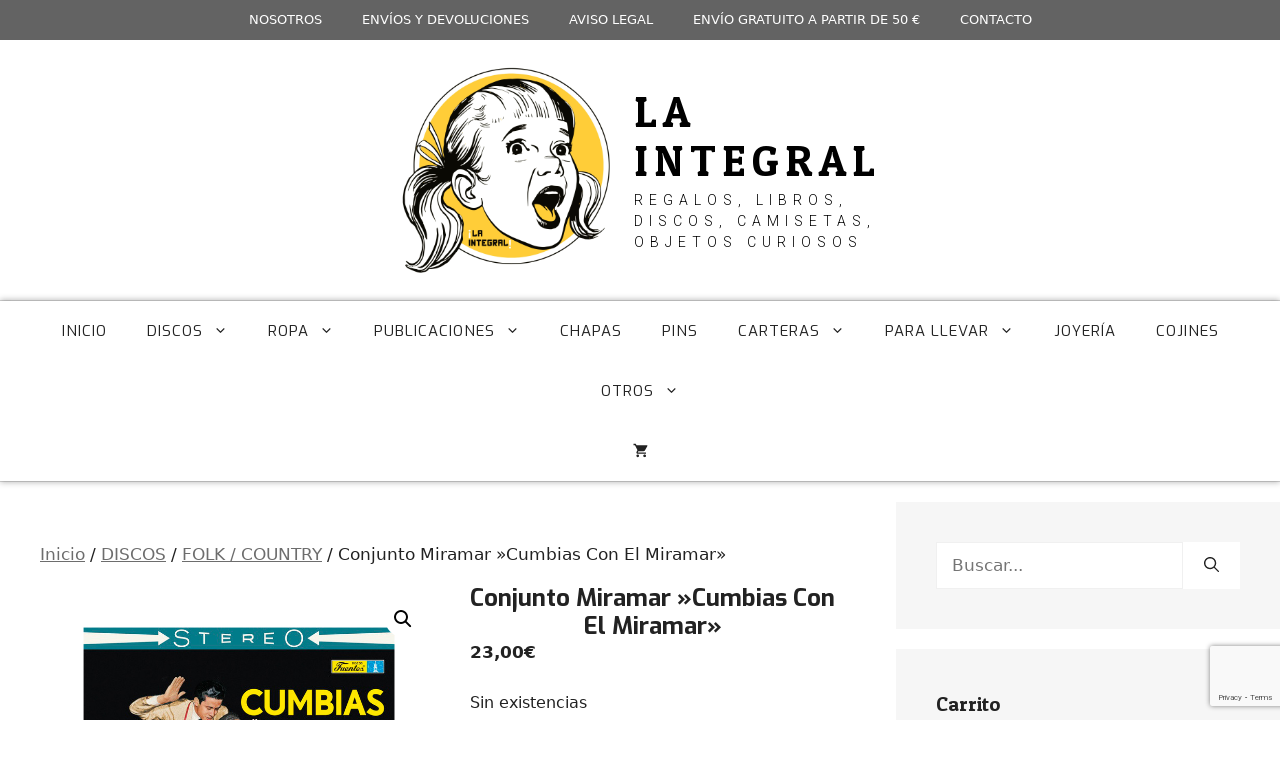

--- FILE ---
content_type: text/html; charset=UTF-8
request_url: https://www.laintegral25.com/producto/conjunto-miramar-%E2%80%8Ecumbias-con-el-miramar/
body_size: 27837
content:
<!DOCTYPE html>
<html lang="es">
<head>
	<meta charset="UTF-8">
	<meta name='robots' content='index, follow, max-image-preview:large, max-snippet:-1, max-video-preview:-1' />
<meta name="viewport" content="width=device-width, initial-scale=1">
	<!-- This site is optimized with the Yoast SEO plugin v26.7 - https://yoast.com/wordpress/plugins/seo/ -->
	<title>Conjunto Miramar ‎&quot;Cumbias Con El Miramar&quot; - La Integral</title>
	<link rel="canonical" href="https://www.laintegral25.com/producto/conjunto-miramar-‎cumbias-con-el-miramar/" />
	<meta property="og:locale" content="es_ES" />
	<meta property="og:type" content="article" />
	<meta property="og:title" content="Conjunto Miramar ‎&quot;Cumbias Con El Miramar&quot; - La Integral" />
	<meta property="og:description" content="VampiSoul LP" />
	<meta property="og:url" content="https://www.laintegral25.com/producto/conjunto-miramar-‎cumbias-con-el-miramar/" />
	<meta property="og:site_name" content="La Integral" />
	<meta property="article:publisher" content="https://www.facebook.com/laintegral25madrid" />
	<meta property="article:modified_time" content="2022-12-28T17:25:28+00:00" />
	<meta property="og:image" content="https://www.laintegral25.com/wp-content/uploads/2020/09/CUMBIAS-CON-EL-MIRAMAR.jpg" />
	<meta property="og:image:width" content="768" />
	<meta property="og:image:height" content="768" />
	<meta property="og:image:type" content="image/jpeg" />
	<meta name="twitter:card" content="summary_large_image" />
	<meta name="twitter:site" content="@laintegral25" />
	<script type="application/ld+json" class="yoast-schema-graph">{"@context":"https://schema.org","@graph":[{"@type":"WebPage","@id":"https://www.laintegral25.com/producto/conjunto-miramar-%e2%80%8ecumbias-con-el-miramar/","url":"https://www.laintegral25.com/producto/conjunto-miramar-%e2%80%8ecumbias-con-el-miramar/","name":"Conjunto Miramar ‎\"Cumbias Con El Miramar\" - La Integral","isPartOf":{"@id":"https://www.laintegral25.com/#website"},"primaryImageOfPage":{"@id":"https://www.laintegral25.com/producto/conjunto-miramar-%e2%80%8ecumbias-con-el-miramar/#primaryimage"},"image":{"@id":"https://www.laintegral25.com/producto/conjunto-miramar-%e2%80%8ecumbias-con-el-miramar/#primaryimage"},"thumbnailUrl":"https://www.laintegral25.com/wp-content/uploads/2020/09/CUMBIAS-CON-EL-MIRAMAR.jpg","datePublished":"2020-09-24T11:09:02+00:00","dateModified":"2022-12-28T17:25:28+00:00","breadcrumb":{"@id":"https://www.laintegral25.com/producto/conjunto-miramar-%e2%80%8ecumbias-con-el-miramar/#breadcrumb"},"inLanguage":"es","potentialAction":[{"@type":"ReadAction","target":["https://www.laintegral25.com/producto/conjunto-miramar-%e2%80%8ecumbias-con-el-miramar/"]}]},{"@type":"ImageObject","inLanguage":"es","@id":"https://www.laintegral25.com/producto/conjunto-miramar-%e2%80%8ecumbias-con-el-miramar/#primaryimage","url":"https://www.laintegral25.com/wp-content/uploads/2020/09/CUMBIAS-CON-EL-MIRAMAR.jpg","contentUrl":"https://www.laintegral25.com/wp-content/uploads/2020/09/CUMBIAS-CON-EL-MIRAMAR.jpg","width":768,"height":768},{"@type":"BreadcrumbList","@id":"https://www.laintegral25.com/producto/conjunto-miramar-%e2%80%8ecumbias-con-el-miramar/#breadcrumb","itemListElement":[{"@type":"ListItem","position":1,"name":"Portada","item":"https://www.laintegral25.com/"},{"@type":"ListItem","position":2,"name":"Productos","item":"https://www.laintegral25.com/shop/"},{"@type":"ListItem","position":3,"name":"Conjunto Miramar ‎&#8221;Cumbias Con El Miramar&#8221;"}]},{"@type":"WebSite","@id":"https://www.laintegral25.com/#website","url":"https://www.laintegral25.com/","name":"La Integral","description":"regalos, libros, discos, camisetas, objetos curiosos","publisher":{"@id":"https://www.laintegral25.com/#organization"},"potentialAction":[{"@type":"SearchAction","target":{"@type":"EntryPoint","urlTemplate":"https://www.laintegral25.com/?s={search_term_string}"},"query-input":{"@type":"PropertyValueSpecification","valueRequired":true,"valueName":"search_term_string"}}],"inLanguage":"es"},{"@type":"Organization","@id":"https://www.laintegral25.com/#organization","name":"La Integral","url":"https://www.laintegral25.com/","logo":{"@type":"ImageObject","inLanguage":"es","@id":"https://www.laintegral25.com/#/schema/logo/image/","url":"https://www.laintegral25.com/wp-content/uploads/2021/10/etiquetaredondamayocaraA.jpg","contentUrl":"https://www.laintegral25.com/wp-content/uploads/2021/10/etiquetaredondamayocaraA.jpg","width":815,"height":815,"caption":"La Integral"},"image":{"@id":"https://www.laintegral25.com/#/schema/logo/image/"},"sameAs":["https://www.facebook.com/laintegral25madrid","https://x.com/laintegral25","https://www.instagram.com/laintegral/","https://www.pinterest.es/laintegralmadrid/"]}]}</script>
	<!-- / Yoast SEO plugin. -->


<link href='https://fonts.gstatic.com' crossorigin rel='preconnect' />
<link href='https://fonts.googleapis.com' crossorigin rel='preconnect' />
<link rel="alternate" type="application/rss+xml" title="La Integral &raquo; Feed" href="https://www.laintegral25.com/feed/" />
<link rel="alternate" type="application/rss+xml" title="La Integral &raquo; Feed de los comentarios" href="https://www.laintegral25.com/comments/feed/" />
<link rel="alternate" title="oEmbed (JSON)" type="application/json+oembed" href="https://www.laintegral25.com/wp-json/oembed/1.0/embed?url=https%3A%2F%2Fwww.laintegral25.com%2Fproducto%2Fconjunto-miramar-%25e2%2580%258ecumbias-con-el-miramar%2F" />
<link rel="alternate" title="oEmbed (XML)" type="text/xml+oembed" href="https://www.laintegral25.com/wp-json/oembed/1.0/embed?url=https%3A%2F%2Fwww.laintegral25.com%2Fproducto%2Fconjunto-miramar-%25e2%2580%258ecumbias-con-el-miramar%2F&#038;format=xml" />
<style id='wp-img-auto-sizes-contain-inline-css'>
img:is([sizes=auto i],[sizes^="auto," i]){contain-intrinsic-size:3000px 1500px}
/*# sourceURL=wp-img-auto-sizes-contain-inline-css */
</style>
<style id='wp-emoji-styles-inline-css'>

	img.wp-smiley, img.emoji {
		display: inline !important;
		border: none !important;
		box-shadow: none !important;
		height: 1em !important;
		width: 1em !important;
		margin: 0 0.07em !important;
		vertical-align: -0.1em !important;
		background: none !important;
		padding: 0 !important;
	}
/*# sourceURL=wp-emoji-styles-inline-css */
</style>
<style id='wp-block-library-inline-css'>
:root{--wp-block-synced-color:#7a00df;--wp-block-synced-color--rgb:122,0,223;--wp-bound-block-color:var(--wp-block-synced-color);--wp-editor-canvas-background:#ddd;--wp-admin-theme-color:#007cba;--wp-admin-theme-color--rgb:0,124,186;--wp-admin-theme-color-darker-10:#006ba1;--wp-admin-theme-color-darker-10--rgb:0,107,160.5;--wp-admin-theme-color-darker-20:#005a87;--wp-admin-theme-color-darker-20--rgb:0,90,135;--wp-admin-border-width-focus:2px}@media (min-resolution:192dpi){:root{--wp-admin-border-width-focus:1.5px}}.wp-element-button{cursor:pointer}:root .has-very-light-gray-background-color{background-color:#eee}:root .has-very-dark-gray-background-color{background-color:#313131}:root .has-very-light-gray-color{color:#eee}:root .has-very-dark-gray-color{color:#313131}:root .has-vivid-green-cyan-to-vivid-cyan-blue-gradient-background{background:linear-gradient(135deg,#00d084,#0693e3)}:root .has-purple-crush-gradient-background{background:linear-gradient(135deg,#34e2e4,#4721fb 50%,#ab1dfe)}:root .has-hazy-dawn-gradient-background{background:linear-gradient(135deg,#faaca8,#dad0ec)}:root .has-subdued-olive-gradient-background{background:linear-gradient(135deg,#fafae1,#67a671)}:root .has-atomic-cream-gradient-background{background:linear-gradient(135deg,#fdd79a,#004a59)}:root .has-nightshade-gradient-background{background:linear-gradient(135deg,#330968,#31cdcf)}:root .has-midnight-gradient-background{background:linear-gradient(135deg,#020381,#2874fc)}:root{--wp--preset--font-size--normal:16px;--wp--preset--font-size--huge:42px}.has-regular-font-size{font-size:1em}.has-larger-font-size{font-size:2.625em}.has-normal-font-size{font-size:var(--wp--preset--font-size--normal)}.has-huge-font-size{font-size:var(--wp--preset--font-size--huge)}.has-text-align-center{text-align:center}.has-text-align-left{text-align:left}.has-text-align-right{text-align:right}.has-fit-text{white-space:nowrap!important}#end-resizable-editor-section{display:none}.aligncenter{clear:both}.items-justified-left{justify-content:flex-start}.items-justified-center{justify-content:center}.items-justified-right{justify-content:flex-end}.items-justified-space-between{justify-content:space-between}.screen-reader-text{border:0;clip-path:inset(50%);height:1px;margin:-1px;overflow:hidden;padding:0;position:absolute;width:1px;word-wrap:normal!important}.screen-reader-text:focus{background-color:#ddd;clip-path:none;color:#444;display:block;font-size:1em;height:auto;left:5px;line-height:normal;padding:15px 23px 14px;text-decoration:none;top:5px;width:auto;z-index:100000}html :where(.has-border-color){border-style:solid}html :where([style*=border-top-color]){border-top-style:solid}html :where([style*=border-right-color]){border-right-style:solid}html :where([style*=border-bottom-color]){border-bottom-style:solid}html :where([style*=border-left-color]){border-left-style:solid}html :where([style*=border-width]){border-style:solid}html :where([style*=border-top-width]){border-top-style:solid}html :where([style*=border-right-width]){border-right-style:solid}html :where([style*=border-bottom-width]){border-bottom-style:solid}html :where([style*=border-left-width]){border-left-style:solid}html :where(img[class*=wp-image-]){height:auto;max-width:100%}:where(figure){margin:0 0 1em}html :where(.is-position-sticky){--wp-admin--admin-bar--position-offset:var(--wp-admin--admin-bar--height,0px)}@media screen and (max-width:600px){html :where(.is-position-sticky){--wp-admin--admin-bar--position-offset:0px}}

/*# sourceURL=wp-block-library-inline-css */
</style><link rel='stylesheet' id='wc-blocks-style-css' href='https://www.laintegral25.com/wp-content/plugins/woocommerce/assets/client/blocks/wc-blocks.css?ver=wc-10.1.3' media='all' />
<style id='global-styles-inline-css'>
:root{--wp--preset--aspect-ratio--square: 1;--wp--preset--aspect-ratio--4-3: 4/3;--wp--preset--aspect-ratio--3-4: 3/4;--wp--preset--aspect-ratio--3-2: 3/2;--wp--preset--aspect-ratio--2-3: 2/3;--wp--preset--aspect-ratio--16-9: 16/9;--wp--preset--aspect-ratio--9-16: 9/16;--wp--preset--color--black: #000000;--wp--preset--color--cyan-bluish-gray: #abb8c3;--wp--preset--color--white: #ffffff;--wp--preset--color--pale-pink: #f78da7;--wp--preset--color--vivid-red: #cf2e2e;--wp--preset--color--luminous-vivid-orange: #ff6900;--wp--preset--color--luminous-vivid-amber: #fcb900;--wp--preset--color--light-green-cyan: #7bdcb5;--wp--preset--color--vivid-green-cyan: #00d084;--wp--preset--color--pale-cyan-blue: #8ed1fc;--wp--preset--color--vivid-cyan-blue: #0693e3;--wp--preset--color--vivid-purple: #9b51e0;--wp--preset--color--contrast: var(--contrast);--wp--preset--color--contrast-2: var(--contrast-2);--wp--preset--color--contrast-3: var(--contrast-3);--wp--preset--color--base: var(--base);--wp--preset--color--base-2: var(--base-2);--wp--preset--color--base-3: var(--base-3);--wp--preset--color--accent: var(--accent);--wp--preset--gradient--vivid-cyan-blue-to-vivid-purple: linear-gradient(135deg,rgb(6,147,227) 0%,rgb(155,81,224) 100%);--wp--preset--gradient--light-green-cyan-to-vivid-green-cyan: linear-gradient(135deg,rgb(122,220,180) 0%,rgb(0,208,130) 100%);--wp--preset--gradient--luminous-vivid-amber-to-luminous-vivid-orange: linear-gradient(135deg,rgb(252,185,0) 0%,rgb(255,105,0) 100%);--wp--preset--gradient--luminous-vivid-orange-to-vivid-red: linear-gradient(135deg,rgb(255,105,0) 0%,rgb(207,46,46) 100%);--wp--preset--gradient--very-light-gray-to-cyan-bluish-gray: linear-gradient(135deg,rgb(238,238,238) 0%,rgb(169,184,195) 100%);--wp--preset--gradient--cool-to-warm-spectrum: linear-gradient(135deg,rgb(74,234,220) 0%,rgb(151,120,209) 20%,rgb(207,42,186) 40%,rgb(238,44,130) 60%,rgb(251,105,98) 80%,rgb(254,248,76) 100%);--wp--preset--gradient--blush-light-purple: linear-gradient(135deg,rgb(255,206,236) 0%,rgb(152,150,240) 100%);--wp--preset--gradient--blush-bordeaux: linear-gradient(135deg,rgb(254,205,165) 0%,rgb(254,45,45) 50%,rgb(107,0,62) 100%);--wp--preset--gradient--luminous-dusk: linear-gradient(135deg,rgb(255,203,112) 0%,rgb(199,81,192) 50%,rgb(65,88,208) 100%);--wp--preset--gradient--pale-ocean: linear-gradient(135deg,rgb(255,245,203) 0%,rgb(182,227,212) 50%,rgb(51,167,181) 100%);--wp--preset--gradient--electric-grass: linear-gradient(135deg,rgb(202,248,128) 0%,rgb(113,206,126) 100%);--wp--preset--gradient--midnight: linear-gradient(135deg,rgb(2,3,129) 0%,rgb(40,116,252) 100%);--wp--preset--font-size--small: 13px;--wp--preset--font-size--medium: 20px;--wp--preset--font-size--large: 36px;--wp--preset--font-size--x-large: 42px;--wp--preset--spacing--20: 0.44rem;--wp--preset--spacing--30: 0.67rem;--wp--preset--spacing--40: 1rem;--wp--preset--spacing--50: 1.5rem;--wp--preset--spacing--60: 2.25rem;--wp--preset--spacing--70: 3.38rem;--wp--preset--spacing--80: 5.06rem;--wp--preset--shadow--natural: 6px 6px 9px rgba(0, 0, 0, 0.2);--wp--preset--shadow--deep: 12px 12px 50px rgba(0, 0, 0, 0.4);--wp--preset--shadow--sharp: 6px 6px 0px rgba(0, 0, 0, 0.2);--wp--preset--shadow--outlined: 6px 6px 0px -3px rgb(255, 255, 255), 6px 6px rgb(0, 0, 0);--wp--preset--shadow--crisp: 6px 6px 0px rgb(0, 0, 0);}:where(.is-layout-flex){gap: 0.5em;}:where(.is-layout-grid){gap: 0.5em;}body .is-layout-flex{display: flex;}.is-layout-flex{flex-wrap: wrap;align-items: center;}.is-layout-flex > :is(*, div){margin: 0;}body .is-layout-grid{display: grid;}.is-layout-grid > :is(*, div){margin: 0;}:where(.wp-block-columns.is-layout-flex){gap: 2em;}:where(.wp-block-columns.is-layout-grid){gap: 2em;}:where(.wp-block-post-template.is-layout-flex){gap: 1.25em;}:where(.wp-block-post-template.is-layout-grid){gap: 1.25em;}.has-black-color{color: var(--wp--preset--color--black) !important;}.has-cyan-bluish-gray-color{color: var(--wp--preset--color--cyan-bluish-gray) !important;}.has-white-color{color: var(--wp--preset--color--white) !important;}.has-pale-pink-color{color: var(--wp--preset--color--pale-pink) !important;}.has-vivid-red-color{color: var(--wp--preset--color--vivid-red) !important;}.has-luminous-vivid-orange-color{color: var(--wp--preset--color--luminous-vivid-orange) !important;}.has-luminous-vivid-amber-color{color: var(--wp--preset--color--luminous-vivid-amber) !important;}.has-light-green-cyan-color{color: var(--wp--preset--color--light-green-cyan) !important;}.has-vivid-green-cyan-color{color: var(--wp--preset--color--vivid-green-cyan) !important;}.has-pale-cyan-blue-color{color: var(--wp--preset--color--pale-cyan-blue) !important;}.has-vivid-cyan-blue-color{color: var(--wp--preset--color--vivid-cyan-blue) !important;}.has-vivid-purple-color{color: var(--wp--preset--color--vivid-purple) !important;}.has-black-background-color{background-color: var(--wp--preset--color--black) !important;}.has-cyan-bluish-gray-background-color{background-color: var(--wp--preset--color--cyan-bluish-gray) !important;}.has-white-background-color{background-color: var(--wp--preset--color--white) !important;}.has-pale-pink-background-color{background-color: var(--wp--preset--color--pale-pink) !important;}.has-vivid-red-background-color{background-color: var(--wp--preset--color--vivid-red) !important;}.has-luminous-vivid-orange-background-color{background-color: var(--wp--preset--color--luminous-vivid-orange) !important;}.has-luminous-vivid-amber-background-color{background-color: var(--wp--preset--color--luminous-vivid-amber) !important;}.has-light-green-cyan-background-color{background-color: var(--wp--preset--color--light-green-cyan) !important;}.has-vivid-green-cyan-background-color{background-color: var(--wp--preset--color--vivid-green-cyan) !important;}.has-pale-cyan-blue-background-color{background-color: var(--wp--preset--color--pale-cyan-blue) !important;}.has-vivid-cyan-blue-background-color{background-color: var(--wp--preset--color--vivid-cyan-blue) !important;}.has-vivid-purple-background-color{background-color: var(--wp--preset--color--vivid-purple) !important;}.has-black-border-color{border-color: var(--wp--preset--color--black) !important;}.has-cyan-bluish-gray-border-color{border-color: var(--wp--preset--color--cyan-bluish-gray) !important;}.has-white-border-color{border-color: var(--wp--preset--color--white) !important;}.has-pale-pink-border-color{border-color: var(--wp--preset--color--pale-pink) !important;}.has-vivid-red-border-color{border-color: var(--wp--preset--color--vivid-red) !important;}.has-luminous-vivid-orange-border-color{border-color: var(--wp--preset--color--luminous-vivid-orange) !important;}.has-luminous-vivid-amber-border-color{border-color: var(--wp--preset--color--luminous-vivid-amber) !important;}.has-light-green-cyan-border-color{border-color: var(--wp--preset--color--light-green-cyan) !important;}.has-vivid-green-cyan-border-color{border-color: var(--wp--preset--color--vivid-green-cyan) !important;}.has-pale-cyan-blue-border-color{border-color: var(--wp--preset--color--pale-cyan-blue) !important;}.has-vivid-cyan-blue-border-color{border-color: var(--wp--preset--color--vivid-cyan-blue) !important;}.has-vivid-purple-border-color{border-color: var(--wp--preset--color--vivid-purple) !important;}.has-vivid-cyan-blue-to-vivid-purple-gradient-background{background: var(--wp--preset--gradient--vivid-cyan-blue-to-vivid-purple) !important;}.has-light-green-cyan-to-vivid-green-cyan-gradient-background{background: var(--wp--preset--gradient--light-green-cyan-to-vivid-green-cyan) !important;}.has-luminous-vivid-amber-to-luminous-vivid-orange-gradient-background{background: var(--wp--preset--gradient--luminous-vivid-amber-to-luminous-vivid-orange) !important;}.has-luminous-vivid-orange-to-vivid-red-gradient-background{background: var(--wp--preset--gradient--luminous-vivid-orange-to-vivid-red) !important;}.has-very-light-gray-to-cyan-bluish-gray-gradient-background{background: var(--wp--preset--gradient--very-light-gray-to-cyan-bluish-gray) !important;}.has-cool-to-warm-spectrum-gradient-background{background: var(--wp--preset--gradient--cool-to-warm-spectrum) !important;}.has-blush-light-purple-gradient-background{background: var(--wp--preset--gradient--blush-light-purple) !important;}.has-blush-bordeaux-gradient-background{background: var(--wp--preset--gradient--blush-bordeaux) !important;}.has-luminous-dusk-gradient-background{background: var(--wp--preset--gradient--luminous-dusk) !important;}.has-pale-ocean-gradient-background{background: var(--wp--preset--gradient--pale-ocean) !important;}.has-electric-grass-gradient-background{background: var(--wp--preset--gradient--electric-grass) !important;}.has-midnight-gradient-background{background: var(--wp--preset--gradient--midnight) !important;}.has-small-font-size{font-size: var(--wp--preset--font-size--small) !important;}.has-medium-font-size{font-size: var(--wp--preset--font-size--medium) !important;}.has-large-font-size{font-size: var(--wp--preset--font-size--large) !important;}.has-x-large-font-size{font-size: var(--wp--preset--font-size--x-large) !important;}
/*# sourceURL=global-styles-inline-css */
</style>

<style id='classic-theme-styles-inline-css'>
/*! This file is auto-generated */
.wp-block-button__link{color:#fff;background-color:#32373c;border-radius:9999px;box-shadow:none;text-decoration:none;padding:calc(.667em + 2px) calc(1.333em + 2px);font-size:1.125em}.wp-block-file__button{background:#32373c;color:#fff;text-decoration:none}
/*# sourceURL=/wp-includes/css/classic-themes.min.css */
</style>
<link rel='stylesheet' id='contact-form-7-css' href='https://www.laintegral25.com/wp-content/plugins/contact-form-7/includes/css/styles.css?ver=6.1.1' media='all' />
<link rel='stylesheet' id='photoswipe-css' href='https://www.laintegral25.com/wp-content/plugins/woocommerce/assets/css/photoswipe/photoswipe.min.css?ver=10.1.3' media='all' />
<link rel='stylesheet' id='photoswipe-default-skin-css' href='https://www.laintegral25.com/wp-content/plugins/woocommerce/assets/css/photoswipe/default-skin/default-skin.min.css?ver=10.1.3' media='all' />
<link rel='stylesheet' id='woocommerce-layout-css' href='https://www.laintegral25.com/wp-content/plugins/woocommerce/assets/css/woocommerce-layout.css?ver=10.1.3' media='all' />
<link rel='stylesheet' id='woocommerce-smallscreen-css' href='https://www.laintegral25.com/wp-content/plugins/woocommerce/assets/css/woocommerce-smallscreen.css?ver=10.1.3' media='only screen and (max-width: 768px)' />
<link rel='stylesheet' id='woocommerce-general-css' href='https://www.laintegral25.com/wp-content/plugins/woocommerce/assets/css/woocommerce.css?ver=10.1.3' media='all' />
<style id='woocommerce-inline-inline-css'>
.woocommerce form .form-row .required { visibility: visible; }
/*# sourceURL=woocommerce-inline-inline-css */
</style>
<link rel='stylesheet' id='paypalplus-woocommerce-front-css' href='https://www.laintegral25.com/wp-content/plugins/woo-paypalplus/public/css/front.min.css?ver=1596310418' media='screen' />
<link rel='stylesheet' id='brands-styles-css' href='https://www.laintegral25.com/wp-content/plugins/woocommerce/assets/css/brands.css?ver=10.1.3' media='all' />
<link rel='stylesheet' id='generate-widget-areas-css' href='https://www.laintegral25.com/wp-content/themes/generatepress/assets/css/components/widget-areas.min.css?ver=3.6.0' media='all' />
<link rel='stylesheet' id='generate-style-css' href='https://www.laintegral25.com/wp-content/themes/generatepress/assets/css/main.min.css?ver=3.6.0' media='all' />
<style id='generate-style-inline-css'>
body{background-color:#ffffff;color:var(--contrast);}a{color:var(--accent);}a{text-decoration:underline;}.entry-title a, .site-branding a, a.button, .wp-block-button__link, .main-navigation a{text-decoration:none;}a:hover, a:focus, a:active{color:var(--contrast);}.grid-container{max-width:1500px;}.wp-block-group__inner-container{max-width:1500px;margin-left:auto;margin-right:auto;}.site-header .header-image{width:220px;}.generate-back-to-top{font-size:20px;border-radius:3px;position:fixed;bottom:30px;right:30px;line-height:40px;width:40px;text-align:center;z-index:10;transition:opacity 300ms ease-in-out;opacity:0.1;transform:translateY(1000px);}.generate-back-to-top__show{opacity:1;transform:translateY(0);}:root{--contrast:#222222;--contrast-2:#575760;--contrast-3:#b2b2be;--base:#f0f0f0;--base-2:#f7f8f9;--base-3:#ffffff;--accent:#6d6d6d;}:root .has-contrast-color{color:var(--contrast);}:root .has-contrast-background-color{background-color:var(--contrast);}:root .has-contrast-2-color{color:var(--contrast-2);}:root .has-contrast-2-background-color{background-color:var(--contrast-2);}:root .has-contrast-3-color{color:var(--contrast-3);}:root .has-contrast-3-background-color{background-color:var(--contrast-3);}:root .has-base-color{color:var(--base);}:root .has-base-background-color{background-color:var(--base);}:root .has-base-2-color{color:var(--base-2);}:root .has-base-2-background-color{background-color:var(--base-2);}:root .has-base-3-color{color:var(--base-3);}:root .has-base-3-background-color{background-color:var(--base-3);}:root .has-accent-color{color:var(--accent);}:root .has-accent-background-color{background-color:var(--accent);}header .main-title a{font-family:Patua One, display;font-weight:normal;text-transform:uppercase;font-size:2.70rem;letter-spacing:6.5px;line-height:1.15em;margin-bottom:2em;}header .site-description{font-family:Roboto, sans-serif;font-weight:300;text-transform:uppercase;font-size:0.875rem;letter-spacing:6px;}h1{font-family:Exo, sans-serif;font-weight:bold;font-size:24px;}h2{font-family:Patua One, display;font-weight:bold;font-size:2.25rem;}.top-bar{background-color:var(--base-3);color:#ffffff;}.top-bar a{color:#ffffff;}.top-bar a:hover{color:#303030;}.site-header{background-color:var(--base-3);}.main-title a,.main-title a:hover{color:var(--contrast);}.site-description{color:var(--contrast-2);}.mobile-menu-control-wrapper .menu-toggle,.mobile-menu-control-wrapper .menu-toggle:hover,.mobile-menu-control-wrapper .menu-toggle:focus,.has-inline-mobile-toggle #site-navigation.toggled{background-color:rgba(0, 0, 0, 0.02);}.main-navigation,.main-navigation ul ul{background-color:var(--base-3);}.main-navigation .main-nav ul li a, .main-navigation .menu-toggle, .main-navigation .menu-bar-items{color:var(--contrast);}.main-navigation .main-nav ul li:not([class*="current-menu-"]):hover > a, .main-navigation .main-nav ul li:not([class*="current-menu-"]):focus > a, .main-navigation .main-nav ul li.sfHover:not([class*="current-menu-"]) > a, .main-navigation .menu-bar-item:hover > a, .main-navigation .menu-bar-item.sfHover > a{color:var(--accent);}button.menu-toggle:hover,button.menu-toggle:focus{color:var(--contrast);}.main-navigation .main-nav ul li[class*="current-menu-"] > a{color:var(--accent);}.navigation-search input[type="search"],.navigation-search input[type="search"]:active, .navigation-search input[type="search"]:focus, .main-navigation .main-nav ul li.search-item.active > a, .main-navigation .menu-bar-items .search-item.active > a{color:var(--accent);}.main-navigation ul ul{background-color:var(--base);}.separate-containers .inside-article, .separate-containers .comments-area, .separate-containers .page-header, .one-container .container, .separate-containers .paging-navigation, .inside-page-header{background-color:var(--base-3);}.entry-title a{color:var(--contrast);}.entry-title a:hover{color:var(--contrast-2);}.entry-meta{color:var(--contrast-2);}.sidebar .widget{background-color:#f6f6f6;}.footer-widgets{color:#6d6d6d;background-color:#dddddd;}.footer-widgets a{color:#6d6d6d;}.footer-widgets a:hover{color:var(--contrast);}.footer-widgets .widget-title{color:var(--contrast);}.site-info{background-color:var(--base-3);}input[type="text"],input[type="email"],input[type="url"],input[type="password"],input[type="search"],input[type="tel"],input[type="number"],textarea,select{color:var(--contrast);background-color:var(--base-2);border-color:var(--base);}input[type="text"]:focus,input[type="email"]:focus,input[type="url"]:focus,input[type="password"]:focus,input[type="search"]:focus,input[type="tel"]:focus,input[type="number"]:focus,textarea:focus,select:focus{color:var(--contrast);background-color:var(--base-2);border-color:var(--contrast-3);}button,html input[type="button"],input[type="reset"],input[type="submit"],a.button,a.wp-block-button__link:not(.has-background){color:var(--contrast);background-color:#ffffff;}button:hover,html input[type="button"]:hover,input[type="reset"]:hover,input[type="submit"]:hover,a.button:hover,button:focus,html input[type="button"]:focus,input[type="reset"]:focus,input[type="submit"]:focus,a.button:focus,a.wp-block-button__link:not(.has-background):active,a.wp-block-button__link:not(.has-background):focus,a.wp-block-button__link:not(.has-background):hover{color:#ffffff;background-color:#3f4047;}a.generate-back-to-top{background-color:rgba( 0,0,0,0.4 );color:#ffffff;}a.generate-back-to-top:hover,a.generate-back-to-top:focus{background-color:rgba( 0,0,0,0.6 );color:#ffffff;}:root{--gp-search-modal-bg-color:var(--base-3);--gp-search-modal-text-color:var(--contrast);--gp-search-modal-overlay-bg-color:rgba(0,0,0,0.2);}@media (max-width: 768px){.main-navigation .menu-bar-item:hover > a, .main-navigation .menu-bar-item.sfHover > a{background:none;color:var(--contrast);}}.nav-below-header .main-navigation .inside-navigation.grid-container, .nav-above-header .main-navigation .inside-navigation.grid-container{padding:0px 20px 0px 20px;}.site-main .wp-block-group__inner-container{padding:40px;}.separate-containers .paging-navigation{padding-top:20px;padding-bottom:20px;}.entry-content .alignwide, body:not(.no-sidebar) .entry-content .alignfull{margin-left:-40px;width:calc(100% + 80px);max-width:calc(100% + 80px);}.rtl .menu-item-has-children .dropdown-menu-toggle{padding-left:20px;}.rtl .main-navigation .main-nav ul li.menu-item-has-children > a{padding-right:20px;}@media (max-width:768px){.separate-containers .inside-article, .separate-containers .comments-area, .separate-containers .page-header, .separate-containers .paging-navigation, .one-container .site-content, .inside-page-header{padding:30px;}.site-main .wp-block-group__inner-container{padding:30px;}.inside-top-bar{padding-right:30px;padding-left:30px;}.inside-header{padding-right:30px;padding-left:30px;}.widget-area .widget{padding-top:30px;padding-right:30px;padding-bottom:30px;padding-left:30px;}.footer-widgets-container{padding-top:30px;padding-right:30px;padding-bottom:30px;padding-left:30px;}.inside-site-info{padding-right:30px;padding-left:30px;}.entry-content .alignwide, body:not(.no-sidebar) .entry-content .alignfull{margin-left:-30px;width:calc(100% + 60px);max-width:calc(100% + 60px);}.one-container .site-main .paging-navigation{margin-bottom:20px;}}/* End cached CSS */.is-right-sidebar{width:30%;}.is-left-sidebar{width:30%;}.site-content .content-area{width:70%;}@media (max-width: 768px){.main-navigation .menu-toggle,.sidebar-nav-mobile:not(#sticky-placeholder){display:block;}.main-navigation ul,.gen-sidebar-nav,.main-navigation:not(.slideout-navigation):not(.toggled) .main-nav > ul,.has-inline-mobile-toggle #site-navigation .inside-navigation > *:not(.navigation-search):not(.main-nav){display:none;}.nav-align-right .inside-navigation,.nav-align-center .inside-navigation{justify-content:space-between;}}
.dynamic-author-image-rounded{border-radius:100%;}.dynamic-featured-image, .dynamic-author-image{vertical-align:middle;}.one-container.blog .dynamic-content-template:not(:last-child), .one-container.archive .dynamic-content-template:not(:last-child){padding-bottom:0px;}.dynamic-entry-excerpt > p:last-child{margin-bottom:0px;}
.main-navigation .main-nav ul li a,.menu-toggle,.main-navigation .menu-bar-item > a{transition: line-height 300ms ease}.sticky-enabled .gen-sidebar-nav.is_stuck .main-navigation {margin-bottom: 0px;}.sticky-enabled .gen-sidebar-nav.is_stuck {z-index: 500;}.sticky-enabled .main-navigation.is_stuck {box-shadow: 0 2px 2px -2px rgba(0, 0, 0, .2);}.navigation-stick:not(.gen-sidebar-nav) {left: 0;right: 0;width: 100% !important;}.nav-float-right .navigation-stick {width: 100% !important;left: 0;}.nav-float-right .navigation-stick .navigation-branding {margin-right: auto;}.main-navigation.has-sticky-branding:not(.grid-container) .inside-navigation:not(.grid-container) .navigation-branding{margin-left: 10px;}.main-navigation.navigation-stick.has-sticky-branding .inside-navigation.grid-container{padding-left:40px;padding-right:40px;}@media (max-width:768px){.main-navigation.navigation-stick.has-sticky-branding .inside-navigation.grid-container{padding-left:0;padding-right:0;}}
/*# sourceURL=generate-style-inline-css */
</style>
<link rel='stylesheet' id='generate-child-css' href='https://www.laintegral25.com/wp-content/themes/generatepress-child/style.css?ver=1757582932' media='all' />
<link rel='stylesheet' id='generate-google-fonts-css' href='https://fonts.googleapis.com/css?family=Patua+One%3Aregular%7CExo%3A100%2C200%2C300%2Cregular%2C500%2C600%2C700%2C800%2C900%2C100italic%2C200italic%2C300italic%2Citalic%2C500italic%2C600italic%2C700italic%2C800italic%2C900italic%7CRoboto%3A100%2C100italic%2C300%2C300italic%2Cregular%2Citalic%2C500%2C500italic%2C700%2C700italic%2C900%2C900italic&#038;display=auto&#038;ver=3.6.0' media='all' />
<link rel='stylesheet' id='wc_stripe_express_checkout_style-css' href='https://www.laintegral25.com/wp-content/plugins/woocommerce-gateway-stripe/build/express-checkout.css?ver=f44beb991586dd88eb1b8fe6e843d9bf' media='all' />
<link rel='stylesheet' id='generate-secondary-nav-css' href='https://www.laintegral25.com/wp-content/plugins/gp-premium/secondary-nav/functions/css/main.min.css?ver=2.5.5' media='all' />
<style id='generate-secondary-nav-inline-css'>
.secondary-navigation{background-color:#636363;}.secondary-nav-below-header .secondary-navigation .inside-navigation.grid-container, .secondary-nav-above-header .secondary-navigation .inside-navigation.grid-container{padding:0px 20px 0px 20px;}.secondary-navigation .main-nav ul li a,.secondary-navigation .menu-toggle,.secondary-menu-bar-items .menu-bar-item > a{color:#ffffff;}.secondary-navigation .secondary-menu-bar-items{color:#ffffff;}button.secondary-menu-toggle:hover,button.secondary-menu-toggle:focus{color:#ffffff;}.widget-area .secondary-navigation{margin-bottom:20px;}.secondary-navigation ul ul{background-color:#303030;top:auto;}.secondary-navigation .main-nav ul ul li a{color:#ffffff;}.secondary-navigation .main-nav ul li:not([class*="current-menu-"]):hover > a, .secondary-navigation .main-nav ul li:not([class*="current-menu-"]):focus > a, .secondary-navigation .main-nav ul li.sfHover:not([class*="current-menu-"]) > a, .secondary-menu-bar-items .menu-bar-item:hover > a{color:#ffffff;background-color:#303030;}.secondary-navigation .main-nav ul ul li:not([class*="current-menu-"]):hover > a,.secondary-navigation .main-nav ul ul li:not([class*="current-menu-"]):focus > a,.secondary-navigation .main-nav ul ul li.sfHover:not([class*="current-menu-"]) > a{color:#ffffff;background-color:#474747;}.secondary-navigation .main-nav ul li[class*="current-menu-"] > a{color:#222222;background-color:#ffffff;}.secondary-navigation .main-nav ul ul li[class*="current-menu-"] > a{color:#ffffff;background-color:#474747;}.secondary-navigation.toggled .dropdown-menu-toggle:before{display:none;}@media (max-width: 768px) {.secondary-menu-bar-items .menu-bar-item:hover > a{background: none;color: #ffffff;}}
/*# sourceURL=generate-secondary-nav-inline-css */
</style>
<link rel='stylesheet' id='generate-secondary-nav-mobile-css' href='https://www.laintegral25.com/wp-content/plugins/gp-premium/secondary-nav/functions/css/main-mobile.min.css?ver=2.5.5' media='all' />
<link rel='stylesheet' id='generate-woocommerce-css' href='https://www.laintegral25.com/wp-content/plugins/gp-premium/woocommerce/functions/css/woocommerce.min.css?ver=2.5.5' media='all' />
<style id='generate-woocommerce-inline-css'>
.woocommerce ul.products li.product .woocommerce-LoopProduct-link{color:#000000;}.woocommerce #respond input#submit, .woocommerce a.button, .woocommerce button.button, .woocommerce input.button, .wc-block-components-button{color:var(--contrast);background-color:#ffffff;text-decoration:none;}.woocommerce #respond input#submit:hover, .woocommerce a.button:hover, .woocommerce button.button:hover, .woocommerce input.button:hover, .wc-block-components-button:hover{color:#ffffff;background-color:#3f4047;}.woocommerce #respond input#submit.alt, .woocommerce a.button.alt, .woocommerce button.button.alt, .woocommerce input.button.alt, .woocommerce #respond input#submit.alt.disabled, .woocommerce #respond input#submit.alt.disabled:hover, .woocommerce #respond input#submit.alt:disabled, .woocommerce #respond input#submit.alt:disabled:hover, .woocommerce #respond input#submit.alt:disabled[disabled], .woocommerce #respond input#submit.alt:disabled[disabled]:hover, .woocommerce a.button.alt.disabled, .woocommerce a.button.alt.disabled:hover, .woocommerce a.button.alt:disabled, .woocommerce a.button.alt:disabled:hover, .woocommerce a.button.alt:disabled[disabled], .woocommerce a.button.alt:disabled[disabled]:hover, .woocommerce button.button.alt.disabled, .woocommerce button.button.alt.disabled:hover, .woocommerce button.button.alt:disabled, .woocommerce button.button.alt:disabled:hover, .woocommerce button.button.alt:disabled[disabled], .woocommerce button.button.alt:disabled[disabled]:hover, .woocommerce input.button.alt.disabled, .woocommerce input.button.alt.disabled:hover, .woocommerce input.button.alt:disabled, .woocommerce input.button.alt:disabled:hover, .woocommerce input.button.alt:disabled[disabled], .woocommerce input.button.alt:disabled[disabled]:hover{color:#ffffff;background-color:var(--contrast);}.woocommerce #respond input#submit.alt:hover, .woocommerce a.button.alt:hover, .woocommerce button.button.alt:hover, .woocommerce input.button.alt:hover{color:#ffffff;background-color:var(--contrast);}button.wc-block-components-panel__button{font-size:inherit;}.woocommerce .star-rating span:before, .woocommerce p.stars:hover a::before{color:#ffa200;}.woocommerce span.onsale{background-color:#222222;color:#ffffff;}.woocommerce ul.products li.product .price, .woocommerce div.product p.price{color:#222222;}.woocommerce div.product .woocommerce-tabs ul.tabs li a{color:#222222;}.woocommerce div.product .woocommerce-tabs ul.tabs li a:hover, .woocommerce div.product .woocommerce-tabs ul.tabs li.active a{color:#1e73be;}.woocommerce-message{background-color:#0b9444;color:#ffffff;}div.woocommerce-message a.button, div.woocommerce-message a.button:focus, div.woocommerce-message a.button:hover, div.woocommerce-message a, div.woocommerce-message a:focus, div.woocommerce-message a:hover{color:#ffffff;}.woocommerce-info{background-color:#1e73be;color:#ffffff;}div.woocommerce-info a.button, div.woocommerce-info a.button:focus, div.woocommerce-info a.button:hover, div.woocommerce-info a, div.woocommerce-info a:focus, div.woocommerce-info a:hover{color:#ffffff;}.woocommerce-error{background-color:#e8626d;color:#ffffff;}div.woocommerce-error a.button, div.woocommerce-error a.button:focus, div.woocommerce-error a.button:hover, div.woocommerce-error a, div.woocommerce-error a:focus, div.woocommerce-error a:hover{color:#ffffff;}.woocommerce-product-details__short-description{color:var(--contrast);}#wc-mini-cart{background-color:#ffffff;color:#000000;}#wc-mini-cart a:not(.button), #wc-mini-cart a.remove{color:#000000;}#wc-mini-cart .button{color:var(--contrast);}#wc-mini-cart .button:hover, #wc-mini-cart .button:focus, #wc-mini-cart .button:active{color:#ffffff;}.woocommerce #content div.product div.images, .woocommerce div.product div.images, .woocommerce-page #content div.product div.images, .woocommerce-page div.product div.images{width:50%;}.add-to-cart-panel{background-color:#ffffff;color:#000000;}.add-to-cart-panel a:not(.button){color:#000000;}.woocommerce .widget_price_filter .price_slider_wrapper .ui-widget-content{background-color:#dddddd;}.woocommerce .widget_price_filter .ui-slider .ui-slider-range, .woocommerce .widget_price_filter .ui-slider .ui-slider-handle{background-color:#666666;}.woocommerce-MyAccount-navigation li.is-active a:after, a.button.wc-forward:after{display:none;}#payment .payment_methods>.wc_payment_method>label:before{font-family:WooCommerce;content:"\e039";}#payment .payment_methods li.wc_payment_method>input[type=radio]:first-child:checked+label:before{content:"\e03c";}.woocommerce-ordering:after{font-family:WooCommerce;content:"\e00f";}.wc-columns-container .products, .woocommerce .related ul.products, .woocommerce .up-sells ul.products{grid-gap:50px;}@media (max-width: 1024px){.woocommerce .wc-columns-container.wc-tablet-columns-2 .products{-ms-grid-columns:(1fr)[2];grid-template-columns:repeat(2, 1fr);}.wc-related-upsell-tablet-columns-2 .related ul.products, .wc-related-upsell-tablet-columns-2 .up-sells ul.products{-ms-grid-columns:(1fr)[2];grid-template-columns:repeat(2, 1fr);}}@media (max-width:768px){.add-to-cart-panel .continue-shopping{background-color:#ffffff;}.woocommerce #content div.product div.images,.woocommerce div.product div.images,.woocommerce-page #content div.product div.images,.woocommerce-page div.product div.images{width:100%;}}@media (max-width: 768px){nav.toggled .main-nav li.wc-menu-item{display:none !important;}.mobile-bar-items.wc-mobile-cart-items{z-index:1;}}
/*# sourceURL=generate-woocommerce-inline-css */
</style>
<link rel='stylesheet' id='generate-woocommerce-mobile-css' href='https://www.laintegral25.com/wp-content/plugins/gp-premium/woocommerce/functions/css/woocommerce-mobile.min.css?ver=2.5.5' media='(max-width:768px)' />
<script src="https://www.laintegral25.com/wp-includes/js/jquery/jquery.min.js?ver=3.7.1" id="jquery-core-js"></script>
<script src="https://www.laintegral25.com/wp-includes/js/jquery/jquery-migrate.min.js?ver=3.4.1" id="jquery-migrate-js"></script>
<script src="https://www.laintegral25.com/wp-content/plugins/woocommerce/assets/js/jquery-blockui/jquery.blockUI.min.js?ver=2.7.0-wc.10.1.3" id="jquery-blockui-js" defer data-wp-strategy="defer"></script>
<script id="wc-add-to-cart-js-extra">
var wc_add_to_cart_params = {"ajax_url":"/wp-admin/admin-ajax.php","wc_ajax_url":"/?wc-ajax=%%endpoint%%","i18n_view_cart":"Ver carrito","cart_url":"https://www.laintegral25.com/carrito/","is_cart":"","cart_redirect_after_add":"no"};
//# sourceURL=wc-add-to-cart-js-extra
</script>
<script src="https://www.laintegral25.com/wp-content/plugins/woocommerce/assets/js/frontend/add-to-cart.min.js?ver=10.1.3" id="wc-add-to-cart-js" defer data-wp-strategy="defer"></script>
<script src="https://www.laintegral25.com/wp-content/plugins/woocommerce/assets/js/zoom/jquery.zoom.min.js?ver=1.7.21-wc.10.1.3" id="zoom-js" defer data-wp-strategy="defer"></script>
<script src="https://www.laintegral25.com/wp-content/plugins/woocommerce/assets/js/flexslider/jquery.flexslider.min.js?ver=2.7.2-wc.10.1.3" id="flexslider-js" defer data-wp-strategy="defer"></script>
<script src="https://www.laintegral25.com/wp-content/plugins/woocommerce/assets/js/photoswipe/photoswipe.min.js?ver=4.1.1-wc.10.1.3" id="photoswipe-js" defer data-wp-strategy="defer"></script>
<script src="https://www.laintegral25.com/wp-content/plugins/woocommerce/assets/js/photoswipe/photoswipe-ui-default.min.js?ver=4.1.1-wc.10.1.3" id="photoswipe-ui-default-js" defer data-wp-strategy="defer"></script>
<script id="wc-single-product-js-extra">
var wc_single_product_params = {"i18n_required_rating_text":"Por favor elige una puntuaci\u00f3n","i18n_rating_options":["1 de 5 estrellas","2 de 5 estrellas","3 de 5 estrellas","4 de 5 estrellas","5 de 5 estrellas"],"i18n_product_gallery_trigger_text":"Ver galer\u00eda de im\u00e1genes a pantalla completa","review_rating_required":"yes","flexslider":{"rtl":false,"animation":"slide","smoothHeight":true,"directionNav":false,"controlNav":"thumbnails","slideshow":false,"animationSpeed":500,"animationLoop":false,"allowOneSlide":false},"zoom_enabled":"1","zoom_options":[],"photoswipe_enabled":"1","photoswipe_options":{"shareEl":false,"closeOnScroll":false,"history":false,"hideAnimationDuration":0,"showAnimationDuration":0},"flexslider_enabled":"1"};
//# sourceURL=wc-single-product-js-extra
</script>
<script src="https://www.laintegral25.com/wp-content/plugins/woocommerce/assets/js/frontend/single-product.min.js?ver=10.1.3" id="wc-single-product-js" defer data-wp-strategy="defer"></script>
<script src="https://www.laintegral25.com/wp-content/plugins/woocommerce/assets/js/js-cookie/js.cookie.min.js?ver=2.1.4-wc.10.1.3" id="js-cookie-js" defer data-wp-strategy="defer"></script>
<script id="woocommerce-js-extra">
var woocommerce_params = {"ajax_url":"/wp-admin/admin-ajax.php","wc_ajax_url":"/?wc-ajax=%%endpoint%%","i18n_password_show":"Mostrar contrase\u00f1a","i18n_password_hide":"Ocultar contrase\u00f1a"};
//# sourceURL=woocommerce-js-extra
</script>
<script src="https://www.laintegral25.com/wp-content/plugins/woocommerce/assets/js/frontend/woocommerce.min.js?ver=10.1.3" id="woocommerce-js" defer data-wp-strategy="defer"></script>
<link rel="https://api.w.org/" href="https://www.laintegral25.com/wp-json/" /><link rel="alternate" title="JSON" type="application/json" href="https://www.laintegral25.com/wp-json/wp/v2/product/4250" /><link rel="EditURI" type="application/rsd+xml" title="RSD" href="https://www.laintegral25.com/xmlrpc.php?rsd" />
<meta name="generator" content="WordPress 6.9" />
<meta name="generator" content="WooCommerce 10.1.3" />
<link rel='shortlink' href='https://www.laintegral25.com/?p=4250' />
	<noscript><style>.woocommerce-product-gallery{ opacity: 1 !important; }</style></noscript>
	<link rel="icon" href="https://www.laintegral25.com/wp-content/uploads/2022/08/cropped-icono-32x32.jpg" sizes="32x32" />
<link rel="icon" href="https://www.laintegral25.com/wp-content/uploads/2022/08/cropped-icono-192x192.jpg" sizes="192x192" />
<link rel="apple-touch-icon" href="https://www.laintegral25.com/wp-content/uploads/2022/08/cropped-icono-180x180.jpg" />
<meta name="msapplication-TileImage" content="https://www.laintegral25.com/wp-content/uploads/2022/08/cropped-icono-270x270.jpg" />
<link rel='stylesheet' id='wc-stripe-blocks-checkout-style-css' href='https://www.laintegral25.com/wp-content/plugins/woocommerce-gateway-stripe/build/upe-blocks.css?ver=9814412f6c2f8f8de894fcfd6ce47665' media='all' />
<link rel='stylesheet' id='wc-stripe-upe-classic-css' href='https://www.laintegral25.com/wp-content/plugins/woocommerce-gateway-stripe/build/upe-classic.css?ver=9.9.0' media='all' />
<link rel='stylesheet' id='stripelink_styles-css' href='https://www.laintegral25.com/wp-content/plugins/woocommerce-gateway-stripe/assets/css/stripe-link.css?ver=9.9.0' media='all' />
</head>

<body class="wp-singular product-template-default single single-product postid-4250 wp-custom-logo wp-embed-responsive wp-theme-generatepress wp-child-theme-generatepress-child theme-generatepress secondary-nav-above-header secondary-nav-aligned-center sticky-menu-fade sticky-enabled desktop-sticky-menu woocommerce woocommerce-page woocommerce-no-js right-sidebar nav-below-header separate-containers header-aligned-center dropdown-hover featured-image-active" itemtype="https://schema.org/Blog" itemscope>
	<a class="screen-reader-text skip-link" href="#content" title="Saltar al contenido">Saltar al contenido</a>			<nav id="secondary-navigation" aria-label="Secondary" class="secondary-navigation" itemtype="https://schema.org/SiteNavigationElement" itemscope>
				<div class="inside-navigation grid-container grid-parent">
										<button class="menu-toggle secondary-menu-toggle">
						<span class="gp-icon icon-menu-bars"><svg viewBox="0 0 512 512" aria-hidden="true" xmlns="http://www.w3.org/2000/svg" width="1em" height="1em"><path d="M0 96c0-13.255 10.745-24 24-24h464c13.255 0 24 10.745 24 24s-10.745 24-24 24H24c-13.255 0-24-10.745-24-24zm0 160c0-13.255 10.745-24 24-24h464c13.255 0 24 10.745 24 24s-10.745 24-24 24H24c-13.255 0-24-10.745-24-24zm0 160c0-13.255 10.745-24 24-24h464c13.255 0 24 10.745 24 24s-10.745 24-24 24H24c-13.255 0-24-10.745-24-24z" /></svg><svg viewBox="0 0 512 512" aria-hidden="true" xmlns="http://www.w3.org/2000/svg" width="1em" height="1em"><path d="M71.029 71.029c9.373-9.372 24.569-9.372 33.942 0L256 222.059l151.029-151.03c9.373-9.372 24.569-9.372 33.942 0 9.372 9.373 9.372 24.569 0 33.942L289.941 256l151.03 151.029c9.372 9.373 9.372 24.569 0 33.942-9.373 9.372-24.569 9.372-33.942 0L256 289.941l-151.029 151.03c-9.373 9.372-24.569 9.372-33.942 0-9.372-9.373-9.372-24.569 0-33.942L222.059 256 71.029 104.971c-9.372-9.373-9.372-24.569 0-33.942z" /></svg></span><span class="mobile-menu">Menu</span>					</button>
					<div class="main-nav"><ul id="menu-arriba" class=" secondary-menu sf-menu"><li id="menu-item-11707" class="menu-item menu-item-type-post_type menu-item-object-page menu-item-11707"><a href="https://www.laintegral25.com/nosotros/">NOSOTROS</a></li>
<li id="menu-item-3603" class="menu-item menu-item-type-post_type menu-item-object-page menu-item-3603"><a href="https://www.laintegral25.com/preguntas-frecuentes/">ENVÍOS Y DEVOLUCIONES</a></li>
<li id="menu-item-3598" class="menu-item menu-item-type-post_type menu-item-object-page menu-item-3598"><a href="https://www.laintegral25.com/aviso-legal/">AVISO LEGAL</a></li>
<li id="menu-item-4200" class="menu-item menu-item-type-custom menu-item-object-custom menu-item-4200"><a>ENVÍO GRATUITO A PARTIR DE 50 €</a></li>
<li id="menu-item-11708" class="menu-item menu-item-type-post_type menu-item-object-page menu-item-11708"><a href="https://www.laintegral25.com/contacto/">CONTACTO</a></li>
</ul></div>				</div><!-- .inside-navigation -->
			</nav><!-- #secondary-navigation -->
					<header class="site-header" id="masthead" aria-label="Sitio"  itemtype="https://schema.org/WPHeader" itemscope>
			<div class="inside-header grid-container">
				<div class="site-branding-container"><div class="site-logo">
					<a href="https://www.laintegral25.com/" rel="home">
						<img  class="header-image is-logo-image" alt="La Integral" src="https://www.laintegral25.com/wp-content/uploads/2021/05/cropped-LOGO-AMARILLO-scaled-1.jpg" width="2560" height="2560" />
					</a>
				</div><div class="site-branding">
						<p class="main-title" itemprop="headline">
					<a href="https://www.laintegral25.com/" rel="home">La Integral</a>
				</p>
						<p class="site-description" itemprop="description">regalos, libros, discos, camisetas, objetos curiosos</p>
					</div></div>			</div>
		</header>
				<nav class="wc-menu-cart-activated main-navigation nav-align-center has-menu-bar-items sub-menu-right" id="site-navigation" aria-label="Principal"  itemtype="https://schema.org/SiteNavigationElement" itemscope>
			<div class="inside-navigation">
								<button class="menu-toggle" aria-controls="primary-menu" aria-expanded="false">
					<span class="gp-icon icon-menu-bars"><svg viewBox="0 0 512 512" aria-hidden="true" xmlns="http://www.w3.org/2000/svg" width="1em" height="1em"><path d="M0 96c0-13.255 10.745-24 24-24h464c13.255 0 24 10.745 24 24s-10.745 24-24 24H24c-13.255 0-24-10.745-24-24zm0 160c0-13.255 10.745-24 24-24h464c13.255 0 24 10.745 24 24s-10.745 24-24 24H24c-13.255 0-24-10.745-24-24zm0 160c0-13.255 10.745-24 24-24h464c13.255 0 24 10.745 24 24s-10.745 24-24 24H24c-13.255 0-24-10.745-24-24z" /></svg><svg viewBox="0 0 512 512" aria-hidden="true" xmlns="http://www.w3.org/2000/svg" width="1em" height="1em"><path d="M71.029 71.029c9.373-9.372 24.569-9.372 33.942 0L256 222.059l151.029-151.03c9.373-9.372 24.569-9.372 33.942 0 9.372 9.373 9.372 24.569 0 33.942L289.941 256l151.03 151.029c9.372 9.373 9.372 24.569 0 33.942-9.373 9.372-24.569 9.372-33.942 0L256 289.941l-151.029 151.03c-9.373 9.372-24.569 9.372-33.942 0-9.372-9.373-9.372-24.569 0-33.942L222.059 256 71.029 104.971c-9.372-9.373-9.372-24.569 0-33.942z" /></svg></span><span class="mobile-menu">Menú</span>				</button>
				<div id="primary-menu" class="main-nav"><ul id="menu-menu-principal" class=" menu sf-menu"><li id="menu-item-3151" class="menu-item menu-item-type-post_type menu-item-object-page menu-item-home menu-item-3151"><a href="https://www.laintegral25.com/">INICIO</a></li>
<li id="menu-item-8271" class="menu-item menu-item-type-post_type menu-item-object-page menu-item-has-children menu-item-8271"><a href="https://www.laintegral25.com/tienda-de-discos-madrid/">DISCOS<span role="presentation" class="dropdown-menu-toggle"><span class="gp-icon icon-arrow"><svg viewBox="0 0 330 512" aria-hidden="true" xmlns="http://www.w3.org/2000/svg" width="1em" height="1em"><path d="M305.913 197.085c0 2.266-1.133 4.815-2.833 6.514L171.087 335.593c-1.7 1.7-4.249 2.832-6.515 2.832s-4.815-1.133-6.515-2.832L26.064 203.599c-1.7-1.7-2.832-4.248-2.832-6.514s1.132-4.816 2.832-6.515l14.162-14.163c1.7-1.699 3.966-2.832 6.515-2.832 2.266 0 4.815 1.133 6.515 2.832l111.316 111.317 111.316-111.317c1.7-1.699 4.249-2.832 6.515-2.832s4.815 1.133 6.515 2.832l14.162 14.163c1.7 1.7 2.833 4.249 2.833 6.515z" /></svg></span></span></a>
<ul class="sub-menu">
	<li id="menu-item-3173" class="menu-item menu-item-type-taxonomy menu-item-object-product_cat menu-item-3173"><a href="https://www.laintegral25.com/categoria-producto/discos/rock-y-garage/">ROCK / GARAGE</a></li>
	<li id="menu-item-3310" class="menu-item menu-item-type-taxonomy menu-item-object-product_cat menu-item-3310"><a href="https://www.laintegral25.com/categoria-producto/discos/pop-indie/">POP / INDIE</a></li>
	<li id="menu-item-3619" class="menu-item menu-item-type-taxonomy menu-item-object-product_cat menu-item-3619"><a href="https://www.laintegral25.com/categoria-producto/discos/nacional/">NACIONAL</a></li>
	<li id="menu-item-3620" class="menu-item menu-item-type-taxonomy menu-item-object-product_cat menu-item-3620"><a href="https://www.laintegral25.com/categoria-producto/discos/electronica-experimental-rap/">ELECTRÓNICA / EXPERIMENTAL / RAP</a></li>
	<li id="menu-item-3621" class="menu-item menu-item-type-taxonomy menu-item-object-product_cat menu-item-3621"><a href="https://www.laintegral25.com/categoria-producto/discos/punk-new-wave/">PUNK / NEW WAVE</a></li>
	<li id="menu-item-3624" class="menu-item menu-item-type-taxonomy menu-item-object-product_cat menu-item-3624"><a href="https://www.laintegral25.com/categoria-producto/discos/jazz-soul-funk/">JAZZ / SOUL / FUNK</a></li>
	<li id="menu-item-4377" class="menu-item menu-item-type-taxonomy menu-item-object-product_cat menu-item-4377"><a href="https://www.laintegral25.com/categoria-producto/discos/bandas-sonoras/">BANDAS SONORAS</a></li>
	<li id="menu-item-3627" class="menu-item menu-item-type-taxonomy menu-item-object-product_cat current-product-ancestor current-menu-parent current-product-parent menu-item-3627"><a href="https://www.laintegral25.com/categoria-producto/discos/lp/">VINILOS 12&#8243;</a></li>
	<li id="menu-item-3628" class="menu-item menu-item-type-taxonomy menu-item-object-product_cat menu-item-3628"><a href="https://www.laintegral25.com/categoria-producto/discos/10-pulgadas/">VINILOS 10&#8243;</a></li>
	<li id="menu-item-3629" class="menu-item menu-item-type-taxonomy menu-item-object-product_cat menu-item-3629"><a href="https://www.laintegral25.com/categoria-producto/discos/7-pulgadas/">VINILOS 7&#8243;</a></li>
	<li id="menu-item-3630" class="menu-item menu-item-type-taxonomy menu-item-object-product_cat menu-item-3630"><a href="https://www.laintegral25.com/categoria-producto/discos/cassettes/">CASSETTES</a></li>
</ul>
</li>
<li id="menu-item-3161" class="menu-item menu-item-type-taxonomy menu-item-object-product_cat menu-item-has-children menu-item-3161"><a href="https://www.laintegral25.com/categoria-producto/ropa/">ROPA<span role="presentation" class="dropdown-menu-toggle"><span class="gp-icon icon-arrow"><svg viewBox="0 0 330 512" aria-hidden="true" xmlns="http://www.w3.org/2000/svg" width="1em" height="1em"><path d="M305.913 197.085c0 2.266-1.133 4.815-2.833 6.514L171.087 335.593c-1.7 1.7-4.249 2.832-6.515 2.832s-4.815-1.133-6.515-2.832L26.064 203.599c-1.7-1.7-2.832-4.248-2.832-6.514s1.132-4.816 2.832-6.515l14.162-14.163c1.7-1.699 3.966-2.832 6.515-2.832 2.266 0 4.815 1.133 6.515 2.832l111.316 111.317 111.316-111.317c1.7-1.699 4.249-2.832 6.515-2.832s4.815 1.133 6.515 2.832l14.162 14.163c1.7 1.7 2.833 4.249 2.833 6.515z" /></svg></span></span></a>
<ul class="sub-menu">
	<li id="menu-item-5018" class="menu-item menu-item-type-taxonomy menu-item-object-product_cat menu-item-5018"><a href="https://www.laintegral25.com/categoria-producto/ropa/camisetas/">CAMISETAS</a></li>
	<li id="menu-item-8457" class="menu-item menu-item-type-taxonomy menu-item-object-product_cat menu-item-8457"><a href="https://www.laintegral25.com/categoria-producto/ropa/gorras/">GORRAS</a></li>
	<li id="menu-item-4693" class="menu-item menu-item-type-taxonomy menu-item-object-product_cat menu-item-4693"><a href="https://www.laintegral25.com/categoria-producto/bufandas/">BUFANDAS</a></li>
	<li id="menu-item-5800" class="menu-item menu-item-type-taxonomy menu-item-object-product_cat menu-item-5800"><a href="https://www.laintegral25.com/categoria-producto/parches/">PARCHES</a></li>
</ul>
</li>
<li id="menu-item-3153" class="menu-item menu-item-type-taxonomy menu-item-object-product_cat menu-item-has-children menu-item-3153"><a href="https://www.laintegral25.com/categoria-producto/libros/">PUBLICACIONES<span role="presentation" class="dropdown-menu-toggle"><span class="gp-icon icon-arrow"><svg viewBox="0 0 330 512" aria-hidden="true" xmlns="http://www.w3.org/2000/svg" width="1em" height="1em"><path d="M305.913 197.085c0 2.266-1.133 4.815-2.833 6.514L171.087 335.593c-1.7 1.7-4.249 2.832-6.515 2.832s-4.815-1.133-6.515-2.832L26.064 203.599c-1.7-1.7-2.832-4.248-2.832-6.514s1.132-4.816 2.832-6.515l14.162-14.163c1.7-1.699 3.966-2.832 6.515-2.832 2.266 0 4.815 1.133 6.515 2.832l111.316 111.317 111.316-111.317c1.7-1.699 4.249-2.832 6.515-2.832s4.815 1.133 6.515 2.832l14.162 14.163c1.7 1.7 2.833 4.249 2.833 6.515z" /></svg></span></span></a>
<ul class="sub-menu">
	<li id="menu-item-3622" class="menu-item menu-item-type-taxonomy menu-item-object-product_cat menu-item-3622"><a href="https://www.laintegral25.com/categoria-producto/libros/">PUBLICACIONES</a></li>
	<li id="menu-item-3625" class="menu-item menu-item-type-taxonomy menu-item-object-product_cat menu-item-3625"><a href="https://www.laintegral25.com/categoria-producto/libros/comics/">CÓMICS</a></li>
	<li id="menu-item-3617" class="menu-item menu-item-type-taxonomy menu-item-object-product_cat menu-item-3617"><a href="https://www.laintegral25.com/categoria-producto/libros/fanzines/">FANZINES</a></li>
</ul>
</li>
<li id="menu-item-11128" class="menu-item menu-item-type-taxonomy menu-item-object-product_cat menu-item-11128"><a href="https://www.laintegral25.com/categoria-producto/chapas/">CHAPAS</a></li>
<li id="menu-item-11129" class="menu-item menu-item-type-taxonomy menu-item-object-product_cat menu-item-11129"><a href="https://www.laintegral25.com/categoria-producto/pins/">PINS</a></li>
<li id="menu-item-3164" class="menu-item menu-item-type-taxonomy menu-item-object-product_cat menu-item-has-children menu-item-3164"><a href="https://www.laintegral25.com/categoria-producto/carteras/">CARTERAS<span role="presentation" class="dropdown-menu-toggle"><span class="gp-icon icon-arrow"><svg viewBox="0 0 330 512" aria-hidden="true" xmlns="http://www.w3.org/2000/svg" width="1em" height="1em"><path d="M305.913 197.085c0 2.266-1.133 4.815-2.833 6.514L171.087 335.593c-1.7 1.7-4.249 2.832-6.515 2.832s-4.815-1.133-6.515-2.832L26.064 203.599c-1.7-1.7-2.832-4.248-2.832-6.514s1.132-4.816 2.832-6.515l14.162-14.163c1.7-1.699 3.966-2.832 6.515-2.832 2.266 0 4.815 1.133 6.515 2.832l111.316 111.317 111.316-111.317c1.7-1.699 4.249-2.832 6.515-2.832s4.815 1.133 6.515 2.832l14.162 14.163c1.7 1.7 2.833 4.249 2.833 6.515z" /></svg></span></span></a>
<ul class="sub-menu">
	<li id="menu-item-3171" class="menu-item menu-item-type-taxonomy menu-item-object-product_cat menu-item-3171"><a href="https://www.laintegral25.com/categoria-producto/carteras/carteras-de-bolsillo/">CARTERAS DE BOLSILLO</a></li>
	<li id="menu-item-3172" class="menu-item menu-item-type-taxonomy menu-item-object-product_cat menu-item-3172"><a href="https://www.laintegral25.com/categoria-producto/carteras/carteras-grandes/">CARTERAS GRANDES</a></li>
	<li id="menu-item-11197" class="menu-item menu-item-type-taxonomy menu-item-object-product_cat menu-item-11197"><a href="https://www.laintegral25.com/categoria-producto/carteras/monederos/">MONEDEROS</a></li>
	<li id="menu-item-3170" class="menu-item menu-item-type-taxonomy menu-item-object-product_cat menu-item-3170"><a href="https://www.laintegral25.com/categoria-producto/carteras/neceseres/">ESTUCHES Y NECESERES</a></li>
</ul>
</li>
<li id="menu-item-5101" class="menu-item menu-item-type-taxonomy menu-item-object-product_cat menu-item-has-children menu-item-5101"><a href="https://www.laintegral25.com/categoria-producto/para-llevar-cosas/">PARA LLEVAR<span role="presentation" class="dropdown-menu-toggle"><span class="gp-icon icon-arrow"><svg viewBox="0 0 330 512" aria-hidden="true" xmlns="http://www.w3.org/2000/svg" width="1em" height="1em"><path d="M305.913 197.085c0 2.266-1.133 4.815-2.833 6.514L171.087 335.593c-1.7 1.7-4.249 2.832-6.515 2.832s-4.815-1.133-6.515-2.832L26.064 203.599c-1.7-1.7-2.832-4.248-2.832-6.514s1.132-4.816 2.832-6.515l14.162-14.163c1.7-1.699 3.966-2.832 6.515-2.832 2.266 0 4.815 1.133 6.515 2.832l111.316 111.317 111.316-111.317c1.7-1.699 4.249-2.832 6.515-2.832s4.815 1.133 6.515 2.832l14.162 14.163c1.7 1.7 2.833 4.249 2.833 6.515z" /></svg></span></span></a>
<ul class="sub-menu">
	<li id="menu-item-5102" class="menu-item menu-item-type-taxonomy menu-item-object-product_cat menu-item-5102"><a href="https://www.laintegral25.com/categoria-producto/para-llevar-cosas/totes/">TOTES</a></li>
	<li id="menu-item-5103" class="menu-item menu-item-type-taxonomy menu-item-object-product_cat menu-item-5103"><a href="https://www.laintegral25.com/categoria-producto/para-llevar-cosas/bolsas-y-mochilas/">RIÑONERAS</a></li>
</ul>
</li>
<li id="menu-item-3159" class="menu-item menu-item-type-taxonomy menu-item-object-product_cat menu-item-3159"><a href="https://www.laintegral25.com/categoria-producto/joyeria/">JOYERÍA</a></li>
<li id="menu-item-3160" class="menu-item menu-item-type-taxonomy menu-item-object-product_cat menu-item-3160"><a href="https://www.laintegral25.com/categoria-producto/cojines/">COJINES</a></li>
<li id="menu-item-11706" class="menu-item menu-item-type-custom menu-item-object-custom menu-item-has-children menu-item-11706"><a href="#">OTROS<span role="presentation" class="dropdown-menu-toggle"><span class="gp-icon icon-arrow"><svg viewBox="0 0 330 512" aria-hidden="true" xmlns="http://www.w3.org/2000/svg" width="1em" height="1em"><path d="M305.913 197.085c0 2.266-1.133 4.815-2.833 6.514L171.087 335.593c-1.7 1.7-4.249 2.832-6.515 2.832s-4.815-1.133-6.515-2.832L26.064 203.599c-1.7-1.7-2.832-4.248-2.832-6.514s1.132-4.816 2.832-6.515l14.162-14.163c1.7-1.699 3.966-2.832 6.515-2.832 2.266 0 4.815 1.133 6.515 2.832l111.316 111.317 111.316-111.317c1.7-1.699 4.249-2.832 6.515-2.832s4.815 1.133 6.515 2.832l14.162 14.163c1.7 1.7 2.833 4.249 2.833 6.515z" /></svg></span></span></a>
<ul class="sub-menu">
	<li id="menu-item-3168" class="menu-item menu-item-type-taxonomy menu-item-object-product_cat menu-item-3168"><a href="https://www.laintegral25.com/categoria-producto/juguetes-coleccionistas/">JUGUETES DE COLECCIÓN</a></li>
	<li id="menu-item-4323" class="menu-item menu-item-type-taxonomy menu-item-object-product_cat menu-item-4323"><a href="https://www.laintegral25.com/categoria-producto/papeleria/">PAPELERÍA</a></li>
	<li id="menu-item-3163" class="menu-item menu-item-type-taxonomy menu-item-object-product_cat menu-item-3163"><a href="https://www.laintegral25.com/categoria-producto/bazar/">BAZAR</a></li>
	<li id="menu-item-3167" class="menu-item menu-item-type-taxonomy menu-item-object-product_cat menu-item-3167"><a href="https://www.laintegral25.com/categoria-producto/cajas/">CAJAS</a></li>
	<li id="menu-item-3162" class="menu-item menu-item-type-taxonomy menu-item-object-product_cat menu-item-3162"><a href="https://www.laintegral25.com/categoria-producto/banderines/">BANDERINES Y CARTELES</a></li>
	<li id="menu-item-3608" class="menu-item menu-item-type-taxonomy menu-item-object-product_cat menu-item-3608"><a href="https://www.laintegral25.com/categoria-producto/novedades/">NOVEDADES</a></li>
	<li id="menu-item-9219" class="menu-item menu-item-type-post_type menu-item-object-page menu-item-9219"><a href="https://www.laintegral25.com/regalos/">REGALOS</a></li>
	<li id="menu-item-4067" class="menu-item menu-item-type-taxonomy menu-item-object-product_cat menu-item-4067"><a href="https://www.laintegral25.com/categoria-producto/obra-grafica/">OBRA GRÁFICA</a></li>
	<li id="menu-item-3166" class="menu-item menu-item-type-taxonomy menu-item-object-product_cat menu-item-3166"><a href="https://www.laintegral25.com/categoria-producto/muebles-para-discos/">MUEBLES PARA DISCOS</a></li>
	<li id="menu-item-3637" class="menu-item menu-item-type-post_type menu-item-object-page menu-item-3637"><a href="https://www.laintegral25.com/rebajas/">REBAJAS</a></li>
</ul>
</li>
</ul></div><div class="menu-bar-items"><span class="menu-bar-item wc-menu-item  ">
					<a href="https://www.laintegral25.com/carrito/" class="cart-contents shopping-cart has-svg-icon" title="Ver su carrito de compras"><span class="gp-icon shopping-cart">
				<svg viewBox="0 0 576 512" aria-hidden="true" version="1.1" xmlns="http://www.w3.org/2000/svg" width="1em" height="1em">
				<path fill="none" d="M0 0h576v512H0z"/>
				<path d="M181.54 409.6c-29.249 0-52.914 23.04-52.914 51.2 0 28.16 23.665 51.2 52.915 51.2 29.249 0 53.18-23.04 53.18-51.2 0-28.16-23.931-51.2-53.18-51.2zM22 0v51.2h53.18l95.725 194.304-35.897 62.464C115.598 342.272 141.124 384 181.54 384h319.08v-51.2h-319.08l29.249-51.2h198.096c19.943 0 37.492-10.496 46.533-26.368L550.61 89.088c9.838-16.896-2.925-37.888-23.133-37.888H133.944L108.95 0H22zm425.442 409.6c-29.25 0-52.915 23.04-52.915 51.2 0 28.16 23.665 51.2 52.915 51.2 29.249 0 53.18-23.04 53.18-51.2 0-28.16-23.931-51.2-53.18-51.2z"/>
			</svg>
			</span><span class="number-of-items no-items">0</span><span class="amount"></span></a>
				</span></div>			</div>
		</nav>
		
	<div class="site grid-container container hfeed" id="page">
				<div class="site-content" id="content">
			
			<div class="content-area" id="primary">
			<main class="site-main" id="main">
								<article class="post-4250 product type-product status-publish has-post-thumbnail product_cat-discos product_cat-folk-country product_cat-lp sales-flash-overlay woocommerce-text-align-center wc-related-upsell-columns-4 wc-related-upsell-tablet-columns-2 wc-related-upsell-mobile-columns-1 first outofstock taxable shipping-taxable purchasable product-type-simple" id="post-4250" itemtype="https://schema.org/CreativeWork" itemscope>
					<div class="inside-article">
								<div class="featured-image page-header-image-single grid-container grid-parent">
			<img width="768" height="768" src="https://www.laintegral25.com/wp-content/uploads/2020/09/CUMBIAS-CON-EL-MIRAMAR.jpg" class="attachment-full size-full wp-post-image" alt="" itemprop="image" decoding="async" fetchpriority="high" srcset="https://www.laintegral25.com/wp-content/uploads/2020/09/CUMBIAS-CON-EL-MIRAMAR.jpg 768w, https://www.laintegral25.com/wp-content/uploads/2020/09/CUMBIAS-CON-EL-MIRAMAR-300x300.jpg 300w, https://www.laintegral25.com/wp-content/uploads/2020/09/CUMBIAS-CON-EL-MIRAMAR-100x100.jpg 100w, https://www.laintegral25.com/wp-content/uploads/2020/09/CUMBIAS-CON-EL-MIRAMAR-600x600.jpg 600w, https://www.laintegral25.com/wp-content/uploads/2020/09/CUMBIAS-CON-EL-MIRAMAR-150x150.jpg 150w, https://www.laintegral25.com/wp-content/uploads/2020/09/CUMBIAS-CON-EL-MIRAMAR-666x666.jpg 666w, https://www.laintegral25.com/wp-content/uploads/2020/09/CUMBIAS-CON-EL-MIRAMAR-660x660.jpg 660w, https://www.laintegral25.com/wp-content/uploads/2020/09/CUMBIAS-CON-EL-MIRAMAR-580x580.jpg 580w" sizes="(max-width: 768px) 100vw, 768px" />		</div>
								<div class="entry-content" itemprop="text">
		<nav class="woocommerce-breadcrumb" aria-label="Breadcrumb"><a href="https://www.laintegral25.com">Inicio</a>&nbsp;&#47;&nbsp;<a href="https://www.laintegral25.com/categoria-producto/discos/">DISCOS</a>&nbsp;&#47;&nbsp;<a href="https://www.laintegral25.com/categoria-producto/discos/folk-country/">FOLK / COUNTRY</a>&nbsp;&#47;&nbsp;Conjunto Miramar ‎»Cumbias Con El Miramar»</nav>
					
			<div class="woocommerce-notices-wrapper"></div><div id="product-4250" class="sales-flash-overlay woocommerce-text-align-center wc-related-upsell-columns-4 wc-related-upsell-tablet-columns-2 wc-related-upsell-mobile-columns-1 product type-product post-4250 status-publish outofstock product_cat-discos product_cat-folk-country product_cat-lp has-post-thumbnail taxable shipping-taxable purchasable product-type-simple">

	<div class="woocommerce-product-gallery woocommerce-product-gallery--with-images woocommerce-product-gallery--columns-4 images" data-columns="4" style="opacity: 0; transition: opacity .25s ease-in-out;">
	<div class="woocommerce-product-gallery__wrapper">
		<div data-thumb="https://www.laintegral25.com/wp-content/uploads/2020/09/CUMBIAS-CON-EL-MIRAMAR-100x100.jpg" data-thumb-alt="Conjunto Miramar ‎&quot;Cumbias Con El Miramar&quot;" data-thumb-srcset="https://www.laintegral25.com/wp-content/uploads/2020/09/CUMBIAS-CON-EL-MIRAMAR-100x100.jpg 100w, https://www.laintegral25.com/wp-content/uploads/2020/09/CUMBIAS-CON-EL-MIRAMAR-300x300.jpg 300w, https://www.laintegral25.com/wp-content/uploads/2020/09/CUMBIAS-CON-EL-MIRAMAR-600x600.jpg 600w, https://www.laintegral25.com/wp-content/uploads/2020/09/CUMBIAS-CON-EL-MIRAMAR-150x150.jpg 150w, https://www.laintegral25.com/wp-content/uploads/2020/09/CUMBIAS-CON-EL-MIRAMAR-666x666.jpg 666w, https://www.laintegral25.com/wp-content/uploads/2020/09/CUMBIAS-CON-EL-MIRAMAR-660x660.jpg 660w, https://www.laintegral25.com/wp-content/uploads/2020/09/CUMBIAS-CON-EL-MIRAMAR-580x580.jpg 580w, https://www.laintegral25.com/wp-content/uploads/2020/09/CUMBIAS-CON-EL-MIRAMAR.jpg 768w"  data-thumb-sizes="(max-width: 100px) 100vw, 100px" class="woocommerce-product-gallery__image"><a href="https://www.laintegral25.com/wp-content/uploads/2020/09/CUMBIAS-CON-EL-MIRAMAR.jpg"><img width="600" height="600" src="https://www.laintegral25.com/wp-content/uploads/2020/09/CUMBIAS-CON-EL-MIRAMAR-600x600.jpg" class="wp-post-image" alt="Conjunto Miramar ‎&quot;Cumbias Con El Miramar&quot;" data-caption="" data-src="https://www.laintegral25.com/wp-content/uploads/2020/09/CUMBIAS-CON-EL-MIRAMAR.jpg" data-large_image="https://www.laintegral25.com/wp-content/uploads/2020/09/CUMBIAS-CON-EL-MIRAMAR.jpg" data-large_image_width="768" data-large_image_height="768" decoding="async" srcset="https://www.laintegral25.com/wp-content/uploads/2020/09/CUMBIAS-CON-EL-MIRAMAR-600x600.jpg 600w, https://www.laintegral25.com/wp-content/uploads/2020/09/CUMBIAS-CON-EL-MIRAMAR-300x300.jpg 300w, https://www.laintegral25.com/wp-content/uploads/2020/09/CUMBIAS-CON-EL-MIRAMAR-100x100.jpg 100w, https://www.laintegral25.com/wp-content/uploads/2020/09/CUMBIAS-CON-EL-MIRAMAR-150x150.jpg 150w, https://www.laintegral25.com/wp-content/uploads/2020/09/CUMBIAS-CON-EL-MIRAMAR-666x666.jpg 666w, https://www.laintegral25.com/wp-content/uploads/2020/09/CUMBIAS-CON-EL-MIRAMAR-660x660.jpg 660w, https://www.laintegral25.com/wp-content/uploads/2020/09/CUMBIAS-CON-EL-MIRAMAR-580x580.jpg 580w, https://www.laintegral25.com/wp-content/uploads/2020/09/CUMBIAS-CON-EL-MIRAMAR.jpg 768w" sizes="(max-width: 600px) 100vw, 600px" /></a></div>	</div>
</div>

	<div class="summary entry-summary">
		<h1 class="product_title entry-title">Conjunto Miramar ‎»Cumbias Con El Miramar»</h1><p class="price"><span class="woocommerce-Price-amount amount"><bdi>23,00<span class="woocommerce-Price-currencySymbol">&euro;</span></bdi></span></p>
<p class="stock out-of-stock">Sin existencias</p>
<div class="product_meta">

	
	
	<span class="posted_in">Categorías: <a href="https://www.laintegral25.com/categoria-producto/discos/" rel="tag">DISCOS</a>, <a href="https://www.laintegral25.com/categoria-producto/discos/folk-country/" rel="tag">FOLK / COUNTRY</a>, <a href="https://www.laintegral25.com/categoria-producto/discos/lp/" rel="tag">VINILOS 12"</a></span>
	
	
</div>
	</div>

	
	<div class="woocommerce-tabs wc-tabs-wrapper">
		<ul class="tabs wc-tabs" role="tablist">
							<li role="presentation" class="description_tab" id="tab-title-description">
					<a href="#tab-description" role="tab" aria-controls="tab-description">
						Descripción					</a>
				</li>
					</ul>
					<div class="woocommerce-Tabs-panel woocommerce-Tabs-panel--description panel entry-content wc-tab" id="tab-description" role="tabpanel" aria-labelledby="tab-title-description">
				
	<h2>Descripción</h2>

<p>VampiSoul LP</p>
			</div>
		
			</div>


	<section class="related products">

					<h2>Productos relacionados</h2>
				<ul class="products columns-4">

			
					<li class="sales-flash-overlay woocommerce-text-align-center wc-related-upsell-columns-4 wc-related-upsell-tablet-columns-2 wc-related-upsell-mobile-columns-1 product type-product post-4254 status-publish first outofstock product_cat-discos product_cat-folk-country product_cat-lp has-post-thumbnail taxable shipping-taxable purchasable product-type-simple">
	<a href="https://www.laintegral25.com/producto/wynder-k-frogg-sunshine-super-frog/" class="woocommerce-LoopProduct-link woocommerce-loop-product__link"><div class="wc-product-image"><div class="inside-wc-product-image"><img width="300" height="300" src="https://www.laintegral25.com/wp-content/uploads/2020/09/WYNDER-SUNSHINE-300x300.jpg" class="attachment-woocommerce_thumbnail size-woocommerce_thumbnail" alt="Wynder K. Frogg &quot;Sunshine Super Frog&quot;" decoding="async" srcset="https://www.laintegral25.com/wp-content/uploads/2020/09/WYNDER-SUNSHINE-300x300.jpg 300w, https://www.laintegral25.com/wp-content/uploads/2020/09/WYNDER-SUNSHINE-100x100.jpg 100w, https://www.laintegral25.com/wp-content/uploads/2020/09/WYNDER-SUNSHINE-600x600.jpg 600w, https://www.laintegral25.com/wp-content/uploads/2020/09/WYNDER-SUNSHINE-150x150.jpg 150w, https://www.laintegral25.com/wp-content/uploads/2020/09/WYNDER-SUNSHINE-666x666.jpg 666w, https://www.laintegral25.com/wp-content/uploads/2020/09/WYNDER-SUNSHINE-660x660.jpg 660w, https://www.laintegral25.com/wp-content/uploads/2020/09/WYNDER-SUNSHINE-580x580.jpg 580w, https://www.laintegral25.com/wp-content/uploads/2020/09/WYNDER-SUNSHINE.jpg 768w" sizes="(max-width: 300px) 100vw, 300px" /></div></div><h2 class="woocommerce-loop-product__title">Wynder K. Frogg «Sunshine Super Frog»</h2>
	<span class="price"><span class="woocommerce-Price-amount amount"><bdi>26,00<span class="woocommerce-Price-currencySymbol">&euro;</span></bdi></span></span>
</a><a href="https://www.laintegral25.com/producto/wynder-k-frogg-sunshine-super-frog/" aria-describedby="woocommerce_loop_add_to_cart_link_describedby_4254" data-quantity="1" class="button product_type_simple" data-product_id="4254" data-product_sku="" aria-label="Lee más sobre &ldquo;Wynder K. Frogg &quot;Sunshine Super Frog&quot;&rdquo;" rel="nofollow" data-success_message="">Leer más</a>	<span id="woocommerce_loop_add_to_cart_link_describedby_4254" class="screen-reader-text">
			</span>
</li>

			
					<li class="sales-flash-overlay woocommerce-text-align-center wc-related-upsell-columns-4 wc-related-upsell-tablet-columns-2 wc-related-upsell-mobile-columns-1 product type-product post-3991 status-publish outofstock product_cat-discos product_cat-punk-new-wave product_cat-lp has-post-thumbnail taxable shipping-taxable purchasable product-type-simple">
	<a href="https://www.laintegral25.com/producto/the-sound-jeopardy/" class="woocommerce-LoopProduct-link woocommerce-loop-product__link"><div class="wc-product-image"><div class="inside-wc-product-image"><img width="300" height="300" src="https://www.laintegral25.com/wp-content/uploads/2020/09/THE-SOUND-300x300.jpg" class="attachment-woocommerce_thumbnail size-woocommerce_thumbnail" alt="The Sound &quot;Jeopardy&quot;" decoding="async" loading="lazy" srcset="https://www.laintegral25.com/wp-content/uploads/2020/09/THE-SOUND-300x300.jpg 300w, https://www.laintegral25.com/wp-content/uploads/2020/09/THE-SOUND-100x100.jpg 100w, https://www.laintegral25.com/wp-content/uploads/2020/09/THE-SOUND-600x600.jpg 600w, https://www.laintegral25.com/wp-content/uploads/2020/09/THE-SOUND-150x150.jpg 150w, https://www.laintegral25.com/wp-content/uploads/2020/09/THE-SOUND-666x666.jpg 666w, https://www.laintegral25.com/wp-content/uploads/2020/09/THE-SOUND-660x660.jpg 660w, https://www.laintegral25.com/wp-content/uploads/2020/09/THE-SOUND-580x580.jpg 580w, https://www.laintegral25.com/wp-content/uploads/2020/09/THE-SOUND.jpg 768w" sizes="auto, (max-width: 300px) 100vw, 300px" /></div></div><h2 class="woocommerce-loop-product__title">The Sound «Jeopardy»</h2>
	<span class="price"><span class="woocommerce-Price-amount amount"><bdi>18,00<span class="woocommerce-Price-currencySymbol">&euro;</span></bdi></span></span>
</a><a href="https://www.laintegral25.com/producto/the-sound-jeopardy/" aria-describedby="woocommerce_loop_add_to_cart_link_describedby_3991" data-quantity="1" class="button product_type_simple" data-product_id="3991" data-product_sku="" aria-label="Lee más sobre &ldquo;The Sound &quot;Jeopardy&quot;&rdquo;" rel="nofollow" data-success_message="">Leer más</a>	<span id="woocommerce_loop_add_to_cart_link_describedby_3991" class="screen-reader-text">
			</span>
</li>

			
					<li class="sales-flash-overlay woocommerce-text-align-center wc-related-upsell-columns-4 wc-related-upsell-tablet-columns-2 wc-related-upsell-mobile-columns-1 do-quantity-buttons product type-product post-4153 status-publish outofstock product_cat-heavy-thrash-death-etc product_cat-discos product_cat-lp has-post-thumbnail taxable shipping-taxable purchasable product-type-simple">
	<a href="https://www.laintegral25.com/producto/death-leprosy/" class="woocommerce-LoopProduct-link woocommerce-loop-product__link"><div class="wc-product-image"><div class="inside-wc-product-image"><img width="300" height="300" src="https://www.laintegral25.com/wp-content/uploads/2020/09/DEATH-LEPROSY-300x300.jpg" class="attachment-woocommerce_thumbnail size-woocommerce_thumbnail" alt="Death &quot;Leprosy&quot;" decoding="async" loading="lazy" srcset="https://www.laintegral25.com/wp-content/uploads/2020/09/DEATH-LEPROSY-300x300.jpg 300w, https://www.laintegral25.com/wp-content/uploads/2020/09/DEATH-LEPROSY-100x100.jpg 100w, https://www.laintegral25.com/wp-content/uploads/2020/09/DEATH-LEPROSY-600x600.jpg 600w, https://www.laintegral25.com/wp-content/uploads/2020/09/DEATH-LEPROSY-150x150.jpg 150w, https://www.laintegral25.com/wp-content/uploads/2020/09/DEATH-LEPROSY-666x666.jpg 666w, https://www.laintegral25.com/wp-content/uploads/2020/09/DEATH-LEPROSY-660x660.jpg 660w, https://www.laintegral25.com/wp-content/uploads/2020/09/DEATH-LEPROSY-580x580.jpg 580w, https://www.laintegral25.com/wp-content/uploads/2020/09/DEATH-LEPROSY.jpg 768w" sizes="auto, (max-width: 300px) 100vw, 300px" /></div></div><h2 class="woocommerce-loop-product__title">Death «Leprosy»</h2>
	<span class="price"><span class="woocommerce-Price-amount amount"><bdi>36,00<span class="woocommerce-Price-currencySymbol">&euro;</span></bdi></span></span>
</a><a href="https://www.laintegral25.com/producto/death-leprosy/" aria-describedby="woocommerce_loop_add_to_cart_link_describedby_4153" data-quantity="1" class="button product_type_simple" data-product_id="4153" data-product_sku="" aria-label="Lee más sobre &ldquo;Death &quot;Leprosy&quot;&rdquo;" rel="nofollow" data-success_message="">Leer más</a>	<span id="woocommerce_loop_add_to_cart_link_describedby_4153" class="screen-reader-text">
			</span>
</li>

			
					<li class="sales-flash-overlay woocommerce-text-align-center wc-related-upsell-columns-4 wc-related-upsell-tablet-columns-2 wc-related-upsell-mobile-columns-1 do-quantity-buttons product type-product post-4143 status-publish last outofstock product_cat-heavy-thrash-death-etc product_cat-discos product_cat-lp product_tag-cliff-burton product_tag-heavy product_tag-james-hetfield product_tag-kirk-hammett product_tag-lars-ulrich product_tag-metal product_tag-metallica product_tag-vinilo has-post-thumbnail taxable shipping-taxable purchasable product-type-simple">
	<a href="https://www.laintegral25.com/producto/metallica-master-of-puppets/" class="woocommerce-LoopProduct-link woocommerce-loop-product__link"><div class="wc-product-image"><div class="inside-wc-product-image"><img width="300" height="300" src="https://www.laintegral25.com/wp-content/uploads/2020/09/MASTER-OF-PUPPETS-300x300.jpg" class="attachment-woocommerce_thumbnail size-woocommerce_thumbnail" alt="Metallica &quot;Master of Puppets&quot;" decoding="async" loading="lazy" srcset="https://www.laintegral25.com/wp-content/uploads/2020/09/MASTER-OF-PUPPETS-300x300.jpg 300w, https://www.laintegral25.com/wp-content/uploads/2020/09/MASTER-OF-PUPPETS-100x100.jpg 100w, https://www.laintegral25.com/wp-content/uploads/2020/09/MASTER-OF-PUPPETS-600x600.jpg 600w, https://www.laintegral25.com/wp-content/uploads/2020/09/MASTER-OF-PUPPETS-150x150.jpg 150w, https://www.laintegral25.com/wp-content/uploads/2020/09/MASTER-OF-PUPPETS-666x666.jpg 666w, https://www.laintegral25.com/wp-content/uploads/2020/09/MASTER-OF-PUPPETS-660x660.jpg 660w, https://www.laintegral25.com/wp-content/uploads/2020/09/MASTER-OF-PUPPETS-580x580.jpg 580w, https://www.laintegral25.com/wp-content/uploads/2020/09/MASTER-OF-PUPPETS.jpg 768w" sizes="auto, (max-width: 300px) 100vw, 300px" /></div></div><h2 class="woocommerce-loop-product__title">Metallica «Master of Puppets»</h2>
	<span class="price"><span class="woocommerce-Price-amount amount"><bdi>16,00<span class="woocommerce-Price-currencySymbol">&euro;</span></bdi></span></span>
</a><a href="https://www.laintegral25.com/producto/metallica-master-of-puppets/" aria-describedby="woocommerce_loop_add_to_cart_link_describedby_4143" data-quantity="1" class="button product_type_simple" data-product_id="4143" data-product_sku="" aria-label="Lee más sobre &ldquo;Metallica &quot;Master of Puppets&quot;&rdquo;" rel="nofollow" data-success_message="">Leer más</a>	<span id="woocommerce_loop_add_to_cart_link_describedby_4143" class="screen-reader-text">
			</span>
</li>

			
		</ul>

	</section>
	</div>


		
							</div>
											</div>
				</article>
							</main>
		</div>
		
	<div class="widget-area sidebar is-right-sidebar" id="right-sidebar">
	<div class="inside-right-sidebar">
		<aside id="search-16" class="widget inner-padding widget_search"><form method="get" class="search-form" action="https://www.laintegral25.com/">
	<label>
		<span class="screen-reader-text">Buscar:</span>
		<input type="search" class="search-field" placeholder="Buscar..." value="" name="s" title="Buscar:">
	</label>
	<button class="search-submit" aria-label="Buscar"><span class="gp-icon icon-search"><svg viewBox="0 0 512 512" aria-hidden="true" xmlns="http://www.w3.org/2000/svg" width="1em" height="1em"><path fill-rule="evenodd" clip-rule="evenodd" d="M208 48c-88.366 0-160 71.634-160 160s71.634 160 160 160 160-71.634 160-160S296.366 48 208 48zM0 208C0 93.125 93.125 0 208 0s208 93.125 208 208c0 48.741-16.765 93.566-44.843 129.024l133.826 134.018c9.366 9.379 9.355 24.575-.025 33.941-9.379 9.366-24.575 9.355-33.941-.025L337.238 370.987C301.747 399.167 256.839 416 208 416 93.125 416 0 322.875 0 208z" /></svg></span></button></form>
</aside><aside id="woocommerce_widget_cart-11" class="widget inner-padding woocommerce widget_shopping_cart"><h2 class="widget-title">Carrito</h2><div class="widget_shopping_cart_content"></div></aside><aside id="woocommerce_product_categories-10" class="widget inner-padding woocommerce widget_product_categories"><h2 class="widget-title">Categorías del producto</h2><ul class="product-categories"><li class="cat-item cat-item-1295"><a href="https://www.laintegral25.com/categoria-producto/ambientadores/">AMBIENTADORES</a></li>
<li class="cat-item cat-item-32 cat-parent"><a href="https://www.laintegral25.com/categoria-producto/banderines/">BANDERINES Y CARTELES</a><ul class='children'>
<li class="cat-item cat-item-946"><a href="https://www.laintegral25.com/categoria-producto/banderines/banderas-de-fieltro/">BANDERAS FIELTRO</a></li>
<li class="cat-item cat-item-702"><a href="https://www.laintegral25.com/categoria-producto/banderines/banderines-barrios-madrid/">BANDERINES BARRIOS MADRID</a></li>
</ul>
</li>
<li class="cat-item cat-item-59"><a href="https://www.laintegral25.com/categoria-producto/bazar/">BAZAR</a></li>
<li class="cat-item cat-item-406"><a href="https://www.laintegral25.com/categoria-producto/bufandas/">BUFANDAS</a></li>
<li class="cat-item cat-item-57"><a href="https://www.laintegral25.com/categoria-producto/cajas/">CAJAS</a></li>
<li class="cat-item cat-item-1286"><a href="https://www.laintegral25.com/categoria-producto/calcetines/">CALCETINES</a></li>
<li class="cat-item cat-item-38 cat-parent"><a href="https://www.laintegral25.com/categoria-producto/carteras/">CARTERAS</a><ul class='children'>
<li class="cat-item cat-item-102"><a href="https://www.laintegral25.com/categoria-producto/carteras/carteras-de-bolsillo/">CARTERAS DE BOLSILLO</a></li>
<li class="cat-item cat-item-106"><a href="https://www.laintegral25.com/categoria-producto/carteras/carteras-grandes/">CARTERAS GRANDES</a></li>
<li class="cat-item cat-item-105"><a href="https://www.laintegral25.com/categoria-producto/carteras/neceseres/">ESTUCHES Y NECESERES</a></li>
<li class="cat-item cat-item-1369"><a href="https://www.laintegral25.com/categoria-producto/carteras/monederos/">MONEDEROS</a></li>
</ul>
</li>
<li class="cat-item cat-item-1368"><a href="https://www.laintegral25.com/categoria-producto/chapas/">CHAPAS</a></li>
<li class="cat-item cat-item-16"><a href="https://www.laintegral25.com/categoria-producto/cojines/">COJINES</a></li>
<li class="cat-item cat-item-50 cat-parent current-cat-parent"><a href="https://www.laintegral25.com/categoria-producto/discos/">DISCOS</a><ul class='children'>
<li class="cat-item cat-item-193"><a href="https://www.laintegral25.com/categoria-producto/discos/bandas-sonoras/">BANDAS SONORAS</a></li>
<li class="cat-item cat-item-187"><a href="https://www.laintegral25.com/categoria-producto/discos/cassettes/">CASSETTES</a></li>
<li class="cat-item cat-item-184"><a href="https://www.laintegral25.com/categoria-producto/discos/cd/">CD</a></li>
<li class="cat-item cat-item-131"><a href="https://www.laintegral25.com/categoria-producto/discos/electronica-experimental-rap/">ELECTRÓNICA / EXPERIMENTAL / RAP</a></li>
<li class="cat-item cat-item-133 current-cat"><a href="https://www.laintegral25.com/categoria-producto/discos/folk-country/">FOLK / COUNTRY</a></li>
<li class="cat-item cat-item-254"><a href="https://www.laintegral25.com/categoria-producto/discos/heavy-thrash-death-etc/">HEAVY / THRASH / DEATH / ETC</a></li>
<li class="cat-item cat-item-132"><a href="https://www.laintegral25.com/categoria-producto/discos/jazz-soul-funk/">JAZZ / SOUL / FUNK</a></li>
<li class="cat-item cat-item-135"><a href="https://www.laintegral25.com/categoria-producto/discos/nacional/">NACIONAL</a></li>
<li class="cat-item cat-item-127"><a href="https://www.laintegral25.com/categoria-producto/discos/pop-indie/">POP / INDIE</a></li>
<li class="cat-item cat-item-134"><a href="https://www.laintegral25.com/categoria-producto/discos/punk-new-wave/">PUNK / NEW WAVE</a></li>
<li class="cat-item cat-item-194"><a href="https://www.laintegral25.com/categoria-producto/discos/recopilatorios/">RECOPILATORIOS</a></li>
<li class="cat-item cat-item-52"><a href="https://www.laintegral25.com/categoria-producto/discos/rock-y-garage/">ROCK / GARAGE</a></li>
<li class="cat-item cat-item-186"><a href="https://www.laintegral25.com/categoria-producto/discos/10-pulgadas/">VINILOS 10"</a></li>
<li class="cat-item cat-item-183"><a href="https://www.laintegral25.com/categoria-producto/discos/lp/">VINILOS 12"</a></li>
<li class="cat-item cat-item-185"><a href="https://www.laintegral25.com/categoria-producto/discos/7-pulgadas/">VINILOS 7"</a></li>
</ul>
</li>
<li class="cat-item cat-item-51"><a href="https://www.laintegral25.com/categoria-producto/joyeria/">JOYERÍA</a></li>
<li class="cat-item cat-item-58"><a href="https://www.laintegral25.com/categoria-producto/juguetes-coleccionistas/">JUGUETES DE COLECCIÓN</a></li>
<li class="cat-item cat-item-60"><a href="https://www.laintegral25.com/categoria-producto/muebles-para-discos/">MUEBLES PARA DISCOS</a></li>
<li class="cat-item cat-item-146"><a href="https://www.laintegral25.com/categoria-producto/novedades/">NOVEDADES</a></li>
<li class="cat-item cat-item-255"><a href="https://www.laintegral25.com/categoria-producto/obra-grafica/">OBRA GRÁFICA</a></li>
<li class="cat-item cat-item-269"><a href="https://www.laintegral25.com/categoria-producto/papeleria/">PAPELERÍA</a></li>
<li class="cat-item cat-item-491 cat-parent"><a href="https://www.laintegral25.com/categoria-producto/para-llevar-cosas/">PARA LLEVAR COSAS</a><ul class='children'>
<li class="cat-item cat-item-277"><a href="https://www.laintegral25.com/categoria-producto/para-llevar-cosas/bolsas-y-mochilas/">RIÑONERAS</a></li>
<li class="cat-item cat-item-437"><a href="https://www.laintegral25.com/categoria-producto/para-llevar-cosas/totes/">TOTES</a></li>
</ul>
</li>
<li class="cat-item cat-item-647"><a href="https://www.laintegral25.com/categoria-producto/parches/">PARCHES</a></li>
<li class="cat-item cat-item-1229"><a href="https://www.laintegral25.com/categoria-producto/pins/">PINS</a></li>
<li class="cat-item cat-item-56 cat-parent"><a href="https://www.laintegral25.com/categoria-producto/libros/">PUBLICACIONES</a><ul class='children'>
<li class="cat-item cat-item-137"><a href="https://www.laintegral25.com/categoria-producto/libros/comics/">CÓMICS</a></li>
<li class="cat-item cat-item-136"><a href="https://www.laintegral25.com/categoria-producto/libros/fanzines/">FANZINES</a></li>
<li class="cat-item cat-item-138"><a href="https://www.laintegral25.com/categoria-producto/libros/libros-libros/">LIBROS</a></li>
</ul>
</li>
<li class="cat-item cat-item-21 cat-parent"><a href="https://www.laintegral25.com/categoria-producto/ropa/">ROPA</a><ul class='children'>
<li class="cat-item cat-item-485"><a href="https://www.laintegral25.com/categoria-producto/ropa/camisetas/">CAMISETAS</a></li>
<li class="cat-item cat-item-1231"><a href="https://www.laintegral25.com/categoria-producto/ropa/gorras/">GORRAS</a></li>
</ul>
</li>
<li class="cat-item cat-item-1302"><a href="https://www.laintegral25.com/categoria-producto/satira-politica/">SÁTIRA POLÍTICA</a></li>
<li class="cat-item cat-item-15"><a href="https://www.laintegral25.com/categoria-producto/sin-categoria/">sin categoria</a></li>
<li class="cat-item cat-item-1361"><a href="https://www.laintegral25.com/categoria-producto/tarjeta-regalo/">TARJETA REGALO</a></li>
</ul></aside>	</div>
</div>


	</div>
</div>


<div class="site-footer">
				<div id="footer-widgets" class="site footer-widgets">
				<div class="footer-widgets-container grid-container">
					<div class="inside-footer-widgets">
							<div class="footer-widget-1">
		<aside id="nav_menu-2" class="widget inner-padding widget_nav_menu"><h2 class="widget-title">AYUDA</h2><div class="menu-footer-menu-1-ayuda-container"><ul id="menu-footer-menu-1-ayuda" class="menu"><li id="menu-item-11709" class="menu-item menu-item-type-post_type menu-item-object-page menu-item-11709"><a href="https://www.laintegral25.com/aviso-legal/">Aviso legal</a></li>
<li id="menu-item-11710" class="menu-item menu-item-type-post_type menu-item-object-page menu-item-11710"><a href="https://www.laintegral25.com/preguntas-frecuentes/">Envíos y devoluciones</a></li>
<li id="menu-item-11711" class="menu-item menu-item-type-post_type menu-item-object-page menu-item-11711"><a href="https://www.laintegral25.com/nosotros/">Nosotros</a></li>
<li id="menu-item-11712" class="menu-item menu-item-type-post_type menu-item-object-page menu-item-11712"><a href="https://www.laintegral25.com/horario/">Horario</a></li>
<li id="menu-item-11713" class="menu-item menu-item-type-post_type menu-item-object-page menu-item-11713"><a href="https://www.laintegral25.com/contacto/">Contacto</a></li>
</ul></div></aside>	</div>
		<div class="footer-widget-2">
		<aside id="nav_menu-3" class="widget inner-padding widget_nav_menu"><h2 class="widget-title">CATEGORÍAS</h2><div class="menu-footer-menu-2-categorias-container"><ul id="menu-footer-menu-2-categorias" class="menu"><li id="menu-item-11727" class="menu-item menu-item-type-custom menu-item-object-custom menu-item-11727"><a href="https://www.laintegral25.com/categoria-producto/bazar/">Bazar</a></li>
<li id="menu-item-11728" class="menu-item menu-item-type-custom menu-item-object-custom menu-item-11728"><a href="https://www.laintegral25.com/categoria-producto/cajas/">Cajas</a></li>
<li id="menu-item-11729" class="menu-item menu-item-type-custom menu-item-object-custom menu-item-11729"><a href="https://www.laintegral25.com/categoria-producto/carteras/">Carteras</a></li>
<li id="menu-item-11730" class="menu-item menu-item-type-custom menu-item-object-custom menu-item-11730"><a href="https://www.laintegral25.com/categoria-producto/joyeria/">Joyería</a></li>
<li id="menu-item-11731" class="menu-item menu-item-type-custom menu-item-object-custom menu-item-11731"><a href="https://www.laintegral25.com/categoria-producto/discos/">Discos</a></li>
<li id="menu-item-11732" class="menu-item menu-item-type-custom menu-item-object-custom menu-item-11732"><a href="https://www.laintegral25.com/categoria-producto/juguetes-coleccionistas/">Juguetes coleccionistas</a></li>
<li id="menu-item-11733" class="menu-item menu-item-type-custom menu-item-object-custom menu-item-11733"><a href="https://www.laintegral25.com/categoria-producto/libros/">Libros</a></li>
<li id="menu-item-11734" class="menu-item menu-item-type-custom menu-item-object-custom menu-item-11734"><a href="https://www.laintegral25.com/categoria-producto/muebles-para-discos/">Muebles para discos</a></li>
<li id="menu-item-11735" class="menu-item menu-item-type-custom menu-item-object-custom menu-item-11735"><a href="https://www.laintegral25.com/categoria-producto/novedades/">Novedades</a></li>
<li id="menu-item-11772" class="menu-item menu-item-type-post_type menu-item-object-page menu-item-11772"><a href="https://www.laintegral25.com/productos-locales-de-madrid/">Productos locales</a></li>
<li id="menu-item-11773" class="menu-item menu-item-type-post_type menu-item-object-page menu-item-11773"><a href="https://www.laintegral25.com/productos-de-disenadores-independientes/">Diseñadores independientes</a></li>
<li id="menu-item-11774" class="menu-item menu-item-type-post_type menu-item-object-page menu-item-11774"><a href="https://www.laintegral25.com/tienda-original-madrid/">Tienda original Madrid</a></li>
</ul></div></aside>	</div>
		<div class="footer-widget-3">
		<aside id="nav_menu-5" class="widget inner-padding widget_nav_menu"><h2 class="widget-title">+ CATEGORÍAS</h2><div class="menu-footer-menu-3-categorias-2-container"><ul id="menu-footer-menu-3-categorias-2" class="menu"><li id="menu-item-11749" class="menu-item menu-item-type-custom menu-item-object-custom menu-item-11749"><a href="https://www.laintegral25.com/categoria-producto/ambientadores/">Ambientadores</a></li>
<li id="menu-item-11750" class="menu-item menu-item-type-custom menu-item-object-custom menu-item-11750"><a href="https://www.laintegral25.com/categoria-producto/bufandas/">Bufandas</a></li>
<li id="menu-item-11751" class="menu-item menu-item-type-custom menu-item-object-custom menu-item-11751"><a href="https://www.laintegral25.com/categoria-producto/calcetines/">Calcetines</a></li>
<li id="menu-item-11752" class="menu-item menu-item-type-custom menu-item-object-custom menu-item-11752"><a href="https://www.laintegral25.com/categoria-producto/chapas/">Chapas</a></li>
<li id="menu-item-11753" class="menu-item menu-item-type-custom menu-item-object-custom menu-item-11753"><a href="https://www.laintegral25.com/categoria-producto/obra-grafica/">Obra gráfica</a></li>
<li id="menu-item-11754" class="menu-item menu-item-type-custom menu-item-object-custom menu-item-11754"><a href="https://www.laintegral25.com/categoria-producto/papeleria/">Papelería</a></li>
<li id="menu-item-11755" class="menu-item menu-item-type-custom menu-item-object-custom menu-item-11755"><a href="https://www.laintegral25.com/categoria-producto/para-llevar-cosas/">Para llevar</a></li>
<li id="menu-item-11756" class="menu-item menu-item-type-custom menu-item-object-custom menu-item-11756"><a href="https://www.laintegral25.com/categoria-producto/parches/">Parches</a></li>
<li id="menu-item-11757" class="menu-item menu-item-type-custom menu-item-object-custom menu-item-11757"><a href="https://www.laintegral25.com/categoria-producto/pins/">Pins</a></li>
<li id="menu-item-11758" class="menu-item menu-item-type-custom menu-item-object-custom menu-item-11758"><a href="https://www.laintegral25.com/categoria-producto/satira-politica/">Sátira política</a></li>
<li id="menu-item-11759" class="menu-item menu-item-type-custom menu-item-object-custom menu-item-11759"><a href="https://www.laintegral25.com/categoria-producto/ropa/">Ropa</a></li>
<li id="menu-item-11760" class="menu-item menu-item-type-custom menu-item-object-custom menu-item-11760"><a href="https://www.laintegral25.com/categoria-producto/cojines/">Cojines</a></li>
<li id="menu-item-11761" class="menu-item menu-item-type-custom menu-item-object-custom menu-item-11761"><a href="https://www.laintegral25.com/categoria-producto/banderines/">Banderines</a></li>
</ul></div></aside>	</div>
		<div class="footer-widget-4">
		<aside id="block-2" class="widget inner-padding widget_block"><h2 class="widget-title">DONDE ESTAMOS</h2>
<p>La Integral</p>
<p>C. del León, 25, Centro, 28014 Madrid, España</p>
<p>+34 914 29 69 18</p>
<br>
<h2 class="widget-title">HORARIO</h2>
<p>Lunes a Viernes: 11.00 a 14.30 y 17.00 a 21.00</p>
<p>Sábados: 11.00 a 21.00</p>
<p>Domingos y festivos: cerrado</p></aside>	</div>
						</div>
				</div>
			</div>
			</div>

<a title="Volver arriba" aria-label="Volver arriba" rel="nofollow" href="#" class="generate-back-to-top" data-scroll-speed="400" data-start-scroll="300" role="button">
					<span class="gp-icon icon-arrow-up"><svg viewBox="0 0 330 512" aria-hidden="true" xmlns="http://www.w3.org/2000/svg" width="1em" height="1em" fill-rule="evenodd" clip-rule="evenodd" stroke-linejoin="round" stroke-miterlimit="1.414"><path d="M305.863 314.916c0 2.266-1.133 4.815-2.832 6.514l-14.157 14.163c-1.699 1.7-3.964 2.832-6.513 2.832-2.265 0-4.813-1.133-6.512-2.832L164.572 224.276 53.295 335.593c-1.699 1.7-4.247 2.832-6.512 2.832-2.265 0-4.814-1.133-6.513-2.832L26.113 321.43c-1.699-1.7-2.831-4.248-2.831-6.514s1.132-4.816 2.831-6.515L158.06 176.408c1.699-1.7 4.247-2.833 6.512-2.833 2.265 0 4.814 1.133 6.513 2.833L303.03 308.4c1.7 1.7 2.832 4.249 2.832 6.515z" fill-rule="nonzero" /></svg></span>
				</a><script type="speculationrules">
{"prefetch":[{"source":"document","where":{"and":[{"href_matches":"/*"},{"not":{"href_matches":["/wp-*.php","/wp-admin/*","/wp-content/uploads/*","/wp-content/*","/wp-content/plugins/*","/wp-content/themes/generatepress-child/*","/wp-content/themes/generatepress/*","/*\\?(.+)"]}},{"not":{"selector_matches":"a[rel~=\"nofollow\"]"}},{"not":{"selector_matches":".no-prefetch, .no-prefetch a"}}]},"eagerness":"conservative"}]}
</script>
<script id="generate-a11y">
!function(){"use strict";if("querySelector"in document&&"addEventListener"in window){var e=document.body;e.addEventListener("pointerdown",(function(){e.classList.add("using-mouse")}),{passive:!0}),e.addEventListener("keydown",(function(){e.classList.remove("using-mouse")}),{passive:!0})}}();
</script>
<script type="application/ld+json">{"@context":"https:\/\/schema.org\/","@graph":[{"@context":"https:\/\/schema.org\/","@type":"BreadcrumbList","itemListElement":[{"@type":"ListItem","position":1,"item":{"name":"Inicio","@id":"https:\/\/www.laintegral25.com"}},{"@type":"ListItem","position":2,"item":{"name":"DISCOS","@id":"https:\/\/www.laintegral25.com\/categoria-producto\/discos\/"}},{"@type":"ListItem","position":3,"item":{"name":"FOLK \/ COUNTRY","@id":"https:\/\/www.laintegral25.com\/categoria-producto\/discos\/folk-country\/"}},{"@type":"ListItem","position":4,"item":{"name":"Conjunto Miramar \u200e\u00bbCumbias Con El Miramar\u00bb","@id":"https:\/\/www.laintegral25.com\/producto\/conjunto-miramar-%e2%80%8ecumbias-con-el-miramar\/"}}]},{"@context":"https:\/\/schema.org\/","@type":"Product","@id":"https:\/\/www.laintegral25.com\/producto\/conjunto-miramar-%e2%80%8ecumbias-con-el-miramar\/#product","name":"Conjunto Miramar \u200e\"Cumbias Con El Miramar\"","url":"https:\/\/www.laintegral25.com\/producto\/conjunto-miramar-%e2%80%8ecumbias-con-el-miramar\/","description":"VampiSoul LP","image":"https:\/\/www.laintegral25.com\/wp-content\/uploads\/2020\/09\/CUMBIAS-CON-EL-MIRAMAR.jpg","sku":4250,"offers":[{"@type":"Offer","priceSpecification":[{"@type":"UnitPriceSpecification","price":"23.00","priceCurrency":"EUR","valueAddedTaxIncluded":true,"validThrough":"2027-12-31"}],"priceValidUntil":"2027-12-31","availability":"http:\/\/schema.org\/OutOfStock","url":"https:\/\/www.laintegral25.com\/producto\/conjunto-miramar-%e2%80%8ecumbias-con-el-miramar\/","seller":{"@type":"Organization","name":"La Integral","url":"https:\/\/www.laintegral25.com"}}]}]}</script>
<div class="pswp" tabindex="-1" role="dialog" aria-modal="true" aria-hidden="true">
	<div class="pswp__bg"></div>
	<div class="pswp__scroll-wrap">
		<div class="pswp__container">
			<div class="pswp__item"></div>
			<div class="pswp__item"></div>
			<div class="pswp__item"></div>
		</div>
		<div class="pswp__ui pswp__ui--hidden">
			<div class="pswp__top-bar">
				<div class="pswp__counter"></div>
				<button class="pswp__button pswp__button--zoom" aria-label="Ampliar/Reducir"></button>
				<button class="pswp__button pswp__button--fs" aria-label="Cambiar a pantalla completa"></button>
				<button class="pswp__button pswp__button--share" aria-label="Compartir"></button>
				<button class="pswp__button pswp__button--close" aria-label="Cerrar (Esc)"></button>
				<div class="pswp__preloader">
					<div class="pswp__preloader__icn">
						<div class="pswp__preloader__cut">
							<div class="pswp__preloader__donut"></div>
						</div>
					</div>
				</div>
			</div>
			<div class="pswp__share-modal pswp__share-modal--hidden pswp__single-tap">
				<div class="pswp__share-tooltip"></div>
			</div>
			<button class="pswp__button pswp__button--arrow--left" aria-label="Anterior (flecha izquierda)"></button>
			<button class="pswp__button pswp__button--arrow--right" aria-label="Siguiente (flecha derecha)"></button>
			<div class="pswp__caption">
				<div class="pswp__caption__center"></div>
			</div>
		</div>
	</div>
</div>
	<script>
		(function () {
			var c = document.body.className;
			c = c.replace(/woocommerce-no-js/, 'woocommerce-js');
			document.body.className = c;
		})();
	</script>
	<script src="https://www.laintegral25.com/wp-content/plugins/gp-premium/menu-plus/functions/js/sticky.min.js?ver=2.5.5" id="generate-sticky-js"></script>
<script src="https://www.laintegral25.com/wp-includes/js/dist/hooks.min.js?ver=dd5603f07f9220ed27f1" id="wp-hooks-js"></script>
<script src="https://www.laintegral25.com/wp-includes/js/dist/i18n.min.js?ver=c26c3dc7bed366793375" id="wp-i18n-js"></script>
<script id="wp-i18n-js-after">
wp.i18n.setLocaleData( { 'text direction\u0004ltr': [ 'ltr' ] } );
//# sourceURL=wp-i18n-js-after
</script>
<script src="https://www.laintegral25.com/wp-content/plugins/contact-form-7/includes/swv/js/index.js?ver=6.1.1" id="swv-js"></script>
<script id="contact-form-7-js-translations">
( function( domain, translations ) {
	var localeData = translations.locale_data[ domain ] || translations.locale_data.messages;
	localeData[""].domain = domain;
	wp.i18n.setLocaleData( localeData, domain );
} )( "contact-form-7", {"translation-revision-date":"2025-08-05 09:20:42+0000","generator":"GlotPress\/4.0.1","domain":"messages","locale_data":{"messages":{"":{"domain":"messages","plural-forms":"nplurals=2; plural=n != 1;","lang":"es"},"This contact form is placed in the wrong place.":["Este formulario de contacto est\u00e1 situado en el lugar incorrecto."],"Error:":["Error:"]}},"comment":{"reference":"includes\/js\/index.js"}} );
//# sourceURL=contact-form-7-js-translations
</script>
<script id="contact-form-7-js-before">
var wpcf7 = {
    "api": {
        "root": "https:\/\/www.laintegral25.com\/wp-json\/",
        "namespace": "contact-form-7\/v1"
    }
};
//# sourceURL=contact-form-7-js-before
</script>
<script src="https://www.laintegral25.com/wp-content/plugins/contact-form-7/includes/js/index.js?ver=6.1.1" id="contact-form-7-js"></script>
<script src="https://www.laintegral25.com/wp-includes/js/underscore.min.js?ver=1.13.7" id="underscore-js"></script>
<script id="paypalplus-woocommerce-front-js-extra">
var pppFrontDataCollection = {"pageinfo":{"isCheckout":false,"isCheckoutPayPage":false},"isConflictVersion":"1"};
//# sourceURL=paypalplus-woocommerce-front-js-extra
</script>
<script src="https://www.laintegral25.com/wp-content/plugins/woo-paypalplus/public/js/front.min.js?ver=1596310418" id="paypalplus-woocommerce-front-js"></script>
<script id="generate-menu-js-before">
var generatepressMenu = {"toggleOpenedSubMenus":true,"openSubMenuLabel":"Abrir el submen\u00fa","closeSubMenuLabel":"Cerrar el submen\u00fa"};
//# sourceURL=generate-menu-js-before
</script>
<script src="https://www.laintegral25.com/wp-content/themes/generatepress/assets/js/menu.min.js?ver=3.6.0" id="generate-menu-js"></script>
<script id="generate-back-to-top-js-before">
var generatepressBackToTop = {"smooth":true};
//# sourceURL=generate-back-to-top-js-before
</script>
<script src="https://www.laintegral25.com/wp-content/themes/generatepress/assets/js/back-to-top.min.js?ver=3.6.0" id="generate-back-to-top-js"></script>
<script src="https://www.laintegral25.com/wp-content/plugins/woocommerce/assets/js/sourcebuster/sourcebuster.min.js?ver=10.1.3" id="sourcebuster-js-js"></script>
<script id="wc-order-attribution-js-extra">
var wc_order_attribution = {"params":{"lifetime":1.0000000000000001e-5,"session":30,"base64":false,"ajaxurl":"https://www.laintegral25.com/wp-admin/admin-ajax.php","prefix":"wc_order_attribution_","allowTracking":true},"fields":{"source_type":"current.typ","referrer":"current_add.rf","utm_campaign":"current.cmp","utm_source":"current.src","utm_medium":"current.mdm","utm_content":"current.cnt","utm_id":"current.id","utm_term":"current.trm","utm_source_platform":"current.plt","utm_creative_format":"current.fmt","utm_marketing_tactic":"current.tct","session_entry":"current_add.ep","session_start_time":"current_add.fd","session_pages":"session.pgs","session_count":"udata.vst","user_agent":"udata.uag"}};
//# sourceURL=wc-order-attribution-js-extra
</script>
<script src="https://www.laintegral25.com/wp-content/plugins/woocommerce/assets/js/frontend/order-attribution.min.js?ver=10.1.3" id="wc-order-attribution-js"></script>
<script src="https://js.stripe.com/v3/?ver=3.0" id="stripe-js"></script>
<script src="https://www.laintegral25.com/wp-includes/js/dist/vendor/lodash.min.js?ver=4.17.21" id="lodash-js"></script>
<script id="lodash-js-after">
window.lodash = _.noConflict();
//# sourceURL=lodash-js-after
</script>
<script src="https://www.laintegral25.com/wp-includes/js/dist/vendor/react.min.js?ver=18.3.1.1" id="react-js"></script>
<script src="https://www.laintegral25.com/wp-includes/js/dist/vendor/react-dom.min.js?ver=18.3.1.1" id="react-dom-js"></script>
<script src="https://www.laintegral25.com/wp-includes/js/dist/url.min.js?ver=9e178c9516d1222dc834" id="wp-url-js"></script>
<script id="wp-api-fetch-js-translations">
( function( domain, translations ) {
	var localeData = translations.locale_data[ domain ] || translations.locale_data.messages;
	localeData[""].domain = domain;
	wp.i18n.setLocaleData( localeData, domain );
} )( "default", {"translation-revision-date":"2026-01-07 19:47:18+0000","generator":"GlotPress\/4.0.3","domain":"messages","locale_data":{"messages":{"":{"domain":"messages","plural-forms":"nplurals=2; plural=n != 1;","lang":"es"},"Could not get a valid response from the server.":["No se pudo obtener una respuesta v\u00e1lida del servidor."],"Unable to connect. Please check your Internet connection.":["No se puede conectar. Revisa tu conexi\u00f3n a Internet."],"Media upload failed. If this is a photo or a large image, please scale it down and try again.":["La subida de medios ha fallado. Si esto es una foto o una imagen grande, por favor, reduce su tama\u00f1o e int\u00e9ntalo de nuevo."],"The response is not a valid JSON response.":["Las respuesta no es una respuesta JSON v\u00e1lida."]}},"comment":{"reference":"wp-includes\/js\/dist\/api-fetch.js"}} );
//# sourceURL=wp-api-fetch-js-translations
</script>
<script src="https://www.laintegral25.com/wp-includes/js/dist/api-fetch.min.js?ver=3a4d9af2b423048b0dee" id="wp-api-fetch-js"></script>
<script id="wp-api-fetch-js-after">
wp.apiFetch.use( wp.apiFetch.createRootURLMiddleware( "https://www.laintegral25.com/wp-json/" ) );
wp.apiFetch.nonceMiddleware = wp.apiFetch.createNonceMiddleware( "4395291254" );
wp.apiFetch.use( wp.apiFetch.nonceMiddleware );
wp.apiFetch.use( wp.apiFetch.mediaUploadMiddleware );
wp.apiFetch.nonceEndpoint = "https://www.laintegral25.com/wp-admin/admin-ajax.php?action=rest-nonce";
//# sourceURL=wp-api-fetch-js-after
</script>
<script src="https://www.laintegral25.com/wp-includes/js/dist/vendor/react-jsx-runtime.min.js?ver=18.3.1" id="react-jsx-runtime-js"></script>
<script src="https://www.laintegral25.com/wp-includes/js/dist/deprecated.min.js?ver=e1f84915c5e8ae38964c" id="wp-deprecated-js"></script>
<script src="https://www.laintegral25.com/wp-includes/js/dist/dom.min.js?ver=26edef3be6483da3de2e" id="wp-dom-js"></script>
<script src="https://www.laintegral25.com/wp-includes/js/dist/escape-html.min.js?ver=6561a406d2d232a6fbd2" id="wp-escape-html-js"></script>
<script src="https://www.laintegral25.com/wp-includes/js/dist/element.min.js?ver=6a582b0c827fa25df3dd" id="wp-element-js"></script>
<script src="https://www.laintegral25.com/wp-includes/js/dist/is-shallow-equal.min.js?ver=e0f9f1d78d83f5196979" id="wp-is-shallow-equal-js"></script>
<script id="wp-keycodes-js-translations">
( function( domain, translations ) {
	var localeData = translations.locale_data[ domain ] || translations.locale_data.messages;
	localeData[""].domain = domain;
	wp.i18n.setLocaleData( localeData, domain );
} )( "default", {"translation-revision-date":"2026-01-07 19:47:18+0000","generator":"GlotPress\/4.0.3","domain":"messages","locale_data":{"messages":{"":{"domain":"messages","plural-forms":"nplurals=2; plural=n != 1;","lang":"es"},"Tilde":["Virgulilla"],"Backtick":["Acento grave"],"Period":["Punto"],"Comma":["Coma"]}},"comment":{"reference":"wp-includes\/js\/dist\/keycodes.js"}} );
//# sourceURL=wp-keycodes-js-translations
</script>
<script src="https://www.laintegral25.com/wp-includes/js/dist/keycodes.min.js?ver=34c8fb5e7a594a1c8037" id="wp-keycodes-js"></script>
<script src="https://www.laintegral25.com/wp-includes/js/dist/priority-queue.min.js?ver=2d59d091223ee9a33838" id="wp-priority-queue-js"></script>
<script src="https://www.laintegral25.com/wp-includes/js/dist/compose.min.js?ver=7a9b375d8c19cf9d3d9b" id="wp-compose-js"></script>
<script src="https://www.laintegral25.com/wp-includes/js/dist/private-apis.min.js?ver=4f465748bda624774139" id="wp-private-apis-js"></script>
<script src="https://www.laintegral25.com/wp-includes/js/dist/redux-routine.min.js?ver=8bb92d45458b29590f53" id="wp-redux-routine-js"></script>
<script src="https://www.laintegral25.com/wp-includes/js/dist/data.min.js?ver=f940198280891b0b6318" id="wp-data-js"></script>
<script id="wp-data-js-after">
( function() {
	var userId = 0;
	var storageKey = "WP_DATA_USER_" + userId;
	wp.data
		.use( wp.data.plugins.persistence, { storageKey: storageKey } );
} )();
//# sourceURL=wp-data-js-after
</script>
<script src="https://www.laintegral25.com/wp-includes/js/dist/html-entities.min.js?ver=e8b78b18a162491d5e5f" id="wp-html-entities-js"></script>
<script src="https://www.laintegral25.com/wp-includes/js/dist/vendor/wp-polyfill.min.js?ver=3.15.0" id="wp-polyfill-js"></script>
<script id="wc_stripe_express_checkout-js-extra">
var wc_stripe_express_checkout_params = {"ajax_url":"/?wc-ajax=%%endpoint%%","stripe":{"publishable_key":"pk_live_51HMbQBE8BCujcl09tGbhnGrJIx2wkXoVRS5zKAHCeTCrtJgwkDnMmtKOnSHuhwdMKfDgahrR2JZJ5oCo9EsBxcUG00PKIgNI6s","allow_prepaid_card":"yes","locale":"es","is_link_enabled":true,"is_express_checkout_enabled":true,"is_amazon_pay_enabled":false,"is_payment_request_enabled":true},"nonce":{"payment":"3c18741fa4","shipping":"6cb8823e85","normalize_address":"eacd22cc5c","get_cart_details":"b5cf281938","update_shipping":"d617df2071","checkout":"ff7e98be93","add_to_cart":"98e13996e0","get_selected_product_data":"10929d3d11","log_errors":"a83973d650","clear_cart":"d9f35fb95d","pay_for_order":"620dd66c1c","wc_store_api":"a7ed19dbfd","wc_store_api_express_checkout":"23c81e274f"},"i18n":{"no_prepaid_card":"Lo siento, en este momento no aceptamos tarjetas de prepago.","unknown_shipping":"Opci\u00f3n de env\u00edo desconocida \u00ab[option]\u00bb."},"checkout":{"url":"https://www.laintegral25.com/finalizar-compra/","currency_code":"eur","currency_decimals":2,"country_code":"ES","needs_shipping":"no","needs_payer_phone":true,"default_shipping_option":{"id":"pending","displayName":"Pendiente","amount":0}},"button":{"type":"buy","theme":"dark","height":"48","radius":"4","locale":"es"},"is_pay_for_order":"","has_block":"","login_confirmation":"","is_product_page":"1","is_checkout_page":"","product":{"shippingOptions":[{"id":"pending","displayName":"Pendiente","amount":0}],"displayItems":[{"label":"Conjunto Miramar \u200e\"Cumbias Con El Miramar\"","amount":2300},{"label":"Env\u00edo","amount":0,"pending":true}],"total":{"label":" (via WooCommerce)","amount":2300,"pending":true},"requestShipping":true,"currency":"eur","country_code":"ES","validVariationSelected":true},"is_cart_page":"","taxes_based_on_billing":"","allowed_shipping_countries":["ES","PT"],"custom_checkout_fields":{"account_username":{"label":"Nombre de usuario","type":"text","location":"account","required":true},"account_password":{"label":"Crear una contrase\u00f1a para la cuenta","type":"password","location":"account","required":true}}};
//# sourceURL=wc_stripe_express_checkout-js-extra
</script>
<script src="https://www.laintegral25.com/wp-content/plugins/woocommerce-gateway-stripe/build/express-checkout.js?ver=f44beb991586dd88eb1b8fe6e843d9bf" id="wc_stripe_express_checkout-js"></script>
<script src="https://www.google.com/recaptcha/api.js?render=6Lf7FscrAAAAAN8bWLgso8aMQDMPkb1JIB31lql8&amp;ver=3.0" id="google-recaptcha-js"></script>
<script id="wpcf7-recaptcha-js-before">
var wpcf7_recaptcha = {
    "sitekey": "6Lf7FscrAAAAAN8bWLgso8aMQDMPkb1JIB31lql8",
    "actions": {
        "homepage": "homepage",
        "contactform": "contactform"
    }
};
//# sourceURL=wpcf7-recaptcha-js-before
</script>
<script src="https://www.laintegral25.com/wp-content/plugins/contact-form-7/modules/recaptcha/index.js?ver=6.1.1" id="wpcf7-recaptcha-js"></script>
<script id="generate-woocommerce-js-extra">
var generateWooCommerce = {"quantityButtons":"1","stickyAddToCart":"","addToCartPanel":""};
//# sourceURL=generate-woocommerce-js-extra
</script>
<script src="https://www.laintegral25.com/wp-content/plugins/gp-premium/woocommerce/functions/js/woocommerce.min.js?ver=2.5.5" id="generate-woocommerce-js"></script>
<script id="wc-cart-fragments-js-extra">
var wc_cart_fragments_params = {"ajax_url":"/wp-admin/admin-ajax.php","wc_ajax_url":"/?wc-ajax=%%endpoint%%","cart_hash_key":"wc_cart_hash_57c1fa0902e4bc2de608cdd5ac8c2e44","fragment_name":"wc_fragments_57c1fa0902e4bc2de608cdd5ac8c2e44","request_timeout":"5000"};
//# sourceURL=wc-cart-fragments-js-extra
</script>
<script src="https://www.laintegral25.com/wp-content/plugins/woocommerce/assets/js/frontend/cart-fragments.min.js?ver=10.1.3" id="wc-cart-fragments-js" defer data-wp-strategy="defer"></script>
<script id="wc-country-select-js-extra">
var wc_country_select_params = {"countries":"{\"ES\":{\"C\":\"La Coru\\u00f1a\",\"VI\":\"\\u00c1lava\",\"AB\":\"Albacete\",\"A\":\"Alicante\",\"AL\":\"Almer\\u00eda\",\"O\":\"Asturias\",\"AV\":\"\\u00c1vila\",\"BA\":\"Badajoz\",\"PM\":\"Baleares\",\"B\":\"Barcelona\",\"BU\":\"Burgos\",\"CC\":\"C\\u00e1ceres\",\"CA\":\"C\\u00e1diz\",\"S\":\"Cantabria\",\"CS\":\"Castell\\u00f3n\",\"CE\":\"Ceuta\",\"CR\":\"Ciudad Real\",\"CO\":\"C\\u00f3rdoba\",\"CU\":\"Cuenca\",\"GI\":\"Gerona\",\"GR\":\"Granada\",\"GU\":\"Guadalajara\",\"SS\":\"Guip\\u00fazcoa\",\"H\":\"Huelva\",\"HU\":\"Huesca\",\"J\":\"Ja\\u00e9n\",\"LO\":\"La Rioja\",\"GC\":\"Las Palmas\",\"LE\":\"Le\\u00f3n\",\"L\":\"L\\u00e9rida\",\"LU\":\"Lugo\",\"M\":\"Madrid\",\"MA\":\"M\\u00e1laga\",\"ML\":\"Melilla\",\"MU\":\"Murcia\",\"NA\":\"Navarra\",\"OR\":\"Orense\",\"P\":\"Palencia\",\"PO\":\"Pontevedra\",\"SA\":\"Salamanca\",\"TF\":\"Santa Cruz de Tenerife\",\"SG\":\"Segovia\",\"SE\":\"Sevilla\",\"SO\":\"Soria\",\"T\":\"Tarragona\",\"TE\":\"Teruel\",\"TO\":\"Toledo\",\"V\":\"Valencia\",\"VA\":\"Valladolid\",\"BI\":\"Vizcaya\",\"ZA\":\"Zamora\",\"Z\":\"Zaragoza\"},\"PT\":[]}","i18n_select_state_text":"Elige una opci\u00f3n\u2026","i18n_no_matches":"No se han encontrado coincidencias","i18n_ajax_error":"Error al cargar","i18n_input_too_short_1":"Por favor, introduce 1 o m\u00e1s caracteres","i18n_input_too_short_n":"Por favor, introduce %qty% o m\u00e1s caracteres","i18n_input_too_long_1":"Por favor, borra 1 car\u00e1cter.","i18n_input_too_long_n":"Por favor, borra %qty% caracteres","i18n_selection_too_long_1":"Solo puedes seleccionar 1 art\u00edculo","i18n_selection_too_long_n":"Solo puedes seleccionar %qty% art\u00edculos","i18n_load_more":"Cargando m\u00e1s resultados\u2026","i18n_searching":"Buscando\u2026"};
//# sourceURL=wc-country-select-js-extra
</script>
<script src="https://www.laintegral25.com/wp-content/plugins/woocommerce/assets/js/frontend/country-select.min.js?ver=10.1.3" id="wc-country-select-js" data-wp-strategy="defer"></script>
<script id="wc-address-i18n-js-extra">
var wc_address_i18n_params = {"locale":"{\"PT\":{\"state\":{\"required\":false,\"hidden\":true}},\"ES\":{\"postcode\":{\"priority\":65},\"state\":{\"label\":\"Provincia\"}},\"default\":{\"first_name\":{\"label\":\"Nombre\",\"required\":true,\"class\":[\"form-row-first\"],\"autocomplete\":\"given-name\",\"priority\":10},\"last_name\":{\"label\":\"Apellidos\",\"required\":true,\"class\":[\"form-row-last\"],\"autocomplete\":\"family-name\",\"priority\":20},\"company\":{\"label\":\"Nombre de la empresa\",\"class\":[\"form-row-wide\"],\"autocomplete\":\"organization\",\"priority\":30,\"required\":false},\"country\":{\"type\":\"country\",\"label\":\"Pa\\u00eds \\/ Regi\\u00f3n\",\"required\":true,\"class\":[\"form-row-wide\",\"address-field\",\"update_totals_on_change\"],\"autocomplete\":\"country\",\"priority\":40},\"address_1\":{\"label\":\"Direcci\\u00f3n de la calle\",\"placeholder\":\"Nombre de la calle y n\\u00famero de la casa\",\"required\":true,\"class\":[\"form-row-wide\",\"address-field\"],\"autocomplete\":\"address-line1\",\"priority\":50},\"address_2\":{\"label\":\"Apartamento, habitaci\\u00f3n, escalera, etc.\",\"label_class\":[\"screen-reader-text\"],\"placeholder\":\"Apartamento, habitaci\\u00f3n, etc. (opcional)\",\"class\":[\"form-row-wide\",\"address-field\"],\"autocomplete\":\"address-line2\",\"priority\":60,\"required\":false},\"city\":{\"label\":\"Poblaci\\u00f3n\",\"required\":true,\"class\":[\"form-row-wide\",\"address-field\"],\"autocomplete\":\"address-level2\",\"priority\":70},\"state\":{\"type\":\"state\",\"label\":\"Regi\\u00f3n \\/ Provincia\",\"required\":true,\"class\":[\"form-row-wide\",\"address-field\"],\"validate\":[\"state\"],\"autocomplete\":\"address-level1\",\"priority\":80},\"postcode\":{\"label\":\"C\\u00f3digo postal \\/ ZIP\",\"required\":true,\"class\":[\"form-row-wide\",\"address-field\"],\"validate\":[\"postcode\"],\"autocomplete\":\"postal-code\",\"priority\":90}}}","locale_fields":"{\"address_1\":\"#billing_address_1_field, #shipping_address_1_field\",\"address_2\":\"#billing_address_2_field, #shipping_address_2_field\",\"state\":\"#billing_state_field, #shipping_state_field, #calc_shipping_state_field\",\"postcode\":\"#billing_postcode_field, #shipping_postcode_field, #calc_shipping_postcode_field\",\"city\":\"#billing_city_field, #shipping_city_field, #calc_shipping_city_field\"}","i18n_required_text":"obligatorio","i18n_optional_text":"opcional"};
//# sourceURL=wc-address-i18n-js-extra
</script>
<script src="https://www.laintegral25.com/wp-content/plugins/woocommerce/assets/js/frontend/address-i18n.min.js?ver=10.1.3" id="wc-address-i18n-js" data-wp-strategy="defer"></script>
<script id="wc-checkout-js-extra">
var wc_checkout_params = {"ajax_url":"/wp-admin/admin-ajax.php","wc_ajax_url":"/?wc-ajax=%%endpoint%%","update_order_review_nonce":"10b295bbf0","apply_coupon_nonce":"7c8af202c5","remove_coupon_nonce":"c92d14be27","option_guest_checkout":"yes","checkout_url":"/?wc-ajax=checkout","is_checkout":"0","debug_mode":"","i18n_checkout_error":"Se produjo un error al procesar tu pedido. Comprueba si hay cargos en tu m\u00e9todo de pago y revisa tu \u003Ca href=\"https://www.laintegral25.com/mi-cuenta/orders/\"\u003Ehistorial de pedidos\u003C/a\u003E antes de volver a realizar el pedido."};
//# sourceURL=wc-checkout-js-extra
</script>
<script src="https://www.laintegral25.com/wp-content/plugins/woocommerce/assets/js/frontend/checkout.min.js?ver=10.1.3" id="wc-checkout-js" data-wp-strategy="defer"></script>
<script id="wc-stripe-upe-classic-js-extra">
var wc_stripe_upe_params = {"gatewayId":"stripe","title":"Tarjeta de Cr\u00e9dito / D\u00e9bito","isUPEEnabled":"1","key":"pk_live_51HMbQBE8BCujcl09tGbhnGrJIx2wkXoVRS5zKAHCeTCrtJgwkDnMmtKOnSHuhwdMKfDgahrR2JZJ5oCo9EsBxcUG00PKIgNI6s","locale":"es","apiVersion":"2024-06-20","isLoggedIn":"","isSignupOnCheckoutAllowed":"","isCheckout":"","return_url":"https://www.laintegral25.com/finalizar-compra/order-received/?utm_nooverride=1","ajax_url":"/?wc-ajax=%%endpoint%%","wp_ajax_url":"https://www.laintegral25.com/wp-admin/admin-ajax.php","theme_name":"generatepress-child","testMode":"","createPaymentIntentNonce":"82a7f3aa4a","updatePaymentIntentNonce":"e3e12a1fb2","createSetupIntentNonce":"bd4c99db43","createAndConfirmSetupIntentNonce":"dd320a8429","updateFailedOrderNonce":"f31d51bdfd","paymentMethodsConfig":{"card":{"isReusable":true,"title":"Tarjeta de Cr\u00e9dito / D\u00e9bito","description":"","testingInstructions":"\u003Cstrong\u003EModo de pruebas:\u003C/strong\u003E Usa la tarjeta VISA de pruebas 4242424242424242 con cualquier fecha de caducidad y c\u00f3digo CVC. Otros m\u00e9todos de pago pueden redirigir a una p\u00e1gina de prueba de Stripe para autorizar el pago. Hay m\u00e1s n\u00fameros de tarjetas de prueba \u003Ca href=\"https://docs.stripe.com/testing\" target=\"_blank\"\u003Eaqu\u00ed\u003C/a\u003E.","showSaveOption":true,"supportsDeferredIntent":true,"countries":[],"enabledPaymentMethods":["card","link"]},"link":{"isReusable":true,"title":"Enlace","description":"","testingInstructions":"","showSaveOption":true,"supportsDeferredIntent":true,"countries":[],"enabledPaymentMethods":["card","link"]}},"genericErrorMessage":"Se ha producido un error al procesar el pago. Revisa la bandeja de entrada de tu correo electr\u00f3nico y actualiza la p\u00e1gina para volver a intentarlo.","accountDescriptor":"","addPaymentReturnURL":"https://www.laintegral25.com/mi-cuenta/payment-methods/","orderReceivedURL":"https://www.laintegral25.com/finalizar-compra/order-received/","enabledBillingFields":["billing_email","billing_first_name","billing_last_name","billing_company","billing_country","billing_address_1","billing_address_2","billing_postcode","billing_city","billing_state","billing_phone"],"cartContainsSubscription":"","subscriptionRequiresManualRenewal":"","subscriptionManualRenewalEnabled":"","forceSavePaymentMethod":"","accountCountry":"ES","isPaymentRequestEnabled":"1","isAmazonPayEnabled":"","isLinkEnabled":"1","appearance":"","blocksAppearance":"","saveAppearanceNonce":"6c00e4450d","isECEEnabled":"1","isAmazonPayAvailable":"","isOCEnabled":"","OCLayout":"accordion","paymentMethodConfigurationParentId":"pmc_1LEKjAGX8lmJQndTk2ziRchV","hasAffirmGatewayPlugin":"","hasKlarnaGatewayPlugin":"","cartTotal":"0","currency":"EUR","isPaymentNeeded":"","invalid_number":"El n\u00famero de la tarjeta no es un n\u00famero de tarjeta v\u00e1lido.","invalid_expiry_month":"El mes de expiraci\u00f3n de la tarjeta no es v\u00e1lido.","invalid_expiry_year":"El a\u00f1o de expiraci\u00f3n de la tarjeta no es v\u00e1lido.","invalid_cvc":"El c\u00f3digo de verificaci\u00f3n de la tarjeta no es v\u00e1lido.","incorrect_number":"El n\u00famero de la tarjeta es incorrecto.","incomplete_number":"El n\u00famero de la tarjeta est\u00e1 incompleto","incomplete_cvc":"El c\u00f3digo de verificaci\u00f3n de la tarjeta est\u00e1 incompleto.","incomplete_expiry":"La fecha de caducidad de la tarjeta est\u00e1 incompleta.","expired_card":"La tarjeta ha caducado.","incorrect_cvc":"El c\u00f3digo de verificaci\u00f3n de la tarjeta es incorrecto.","incorrect_zip":"Fallo en la validaci\u00f3n del c\u00f3digo postal de la tarjeta.","postal_code_invalid":"C\u00f3digo postal no v\u00e1lido, por favor, corr\u00edgelo e int\u00e9ntalo de nuevo","invalid_expiry_year_past":"El a\u00f1o de caducidad de la tarjeta est\u00e1 en el pasado","card_declined":"La tarjeta ha sido rechazada.","missing":"No hay ninguna tarjeta en el cliente al que se le est\u00e1 cobrando.","processing_error":"Ha ocurrido un error al procesar la tarjeta.","invalid_sofort_country":"El pa\u00eds de facturaci\u00f3n no est\u00e1 aceptado por Sofort. Por favor, prueba con otro pa\u00eds.","email_invalid":"Direcci\u00f3n de correo no v\u00e1lida, por favor, corr\u00edgela e int\u00e9ntalo de nuevo.","invalid_request_error":"No ha sido posible procesar este pago, por favor, int\u00e9ntalo de nuevo o usa un m\u00e9todo alternativo.","amount_too_large":"El total del pedido es demasiado alto para este m\u00e9todo de pago","amount_too_small":"El total del pedido es demasiado bajo para este m\u00e9todo de pago","country_code_invalid":"C\u00f3digo de pa\u00eds no v\u00e1lido, por favor, int\u00e9ntalo de nuevo con un c\u00f3digo de pa\u00eds v\u00e1lido","tax_id_invalid":"ID de impuestos no v\u00e1lido, por favor, int\u00e9ntalo de nuevo con un ID de impuestos v\u00e1lido","invalid_wallet_type":"Tipo de pago de monedero no v\u00e1lido, int\u00e9ntalo de nuevo o utiliza un m\u00e9todo alternativo.","payment_intent_authentication_failure":"No podemos confirmar tu m\u00e9todo de pago. Elige otro m\u00e9todo de pago e int\u00e9ntalo de nuevo.","insufficient_funds":"Tu tarjeta no tiene fondos suficientes."};
//# sourceURL=wc-stripe-upe-classic-js-extra
</script>
<script id="wc-stripe-upe-classic-js-translations">
( function( domain, translations ) {
	var localeData = translations.locale_data[ domain ] || translations.locale_data.messages;
	localeData[""].domain = domain;
	wp.i18n.setLocaleData( localeData, domain );
} )( "woocommerce-gateway-stripe", {"translation-revision-date":"2025-09-10 08:21:08+0000","generator":"GlotPress\/4.0.1","domain":"messages","locale_data":{"messages":{"":{"domain":"messages","plural-forms":"nplurals=2; plural=n != 1;","lang":"es"},"There was a problem processing the payment. Please refresh the page to try again.":["Se ha producido un error al procesar el pago. Recarga la p\u00e1gina para volver a intentarlo."],"BLIK Code is invalid":["El c\u00f3digo BLIK no es v\u00e1lido"],"Failed to load %s payment method. Please refresh the page and try again.":["Fallo en cargarse el m\u00e9todo de pago %s. Recarga la p\u00e1gina e int\u00e9ntalo de nuevo."],"Invalid or missing payment details. Please ensure the provided payment method is correctly entered.":["Detalles de pago no disponibles o no v\u00e1lidos. Aseg\u00farate de introducir correctamente el m\u00e9todo de pago proporcionado."],"%s is a required field.":["%s es un campo obligatorio."],"Payment failed. Please try again.":["El pago ha fallado. Por favor, int\u00e9ntalo de nuevo."],"Please note that, depending on your account and transaction history, Cash App Pay may reject your transaction due to its amount.":["Ten en cuenta que, dependiendo de tu cuenta y del historial de transacciones, Cash App Pay puede rechazar tu transacci\u00f3n debido a su importe."],"An error occurred while connecting to the server. Please try again.":["Ha ocurrido un error al conectar con el servidor. Por favor, int\u00e9ntalo de nuevo."],"The connection to the server was aborted. Please try again.":["La conexi\u00f3n con el servidor se ha abortado. Por favor, int\u00e9ntalo de nuevo."],"A timeout occurred while connecting to the server. Please try again.":["Ha ocurrido un error al conectar con el servidor. Por favor, int\u00e9ntalo de nuevo."],"The card expiration year is in the past":["El a\u00f1o de caducidad de la tarjeta no es v\u00e1lido."],"The card zip code failed validation.":["El c\u00f3digo postal de la tarjeta fall\u00f3 la validaci\u00f3n."],"The card security code is incorrect.":["El c\u00f3digo de seguridad de la tarjeta es incorrecto."],"The card expiration date is incomplete.":["El mes de caducidad de la tarjeta est\u00e1 incompleto."],"The card security code is incomplete.":["El c\u00f3digo de seguridad de la tarjeta est\u00e1 incompleto."],"The card security code is invalid.":["El c\u00f3digo de seguridad de la tarjeta no es v\u00e1lido."],"The card expiration year is invalid.":["El a\u00f1o de caducidad de la tarjeta no es v\u00e1lido."],"The card expiration month is invalid.":["El mes de caducidad de la tarjeta no es v\u00e1lido."],"Invalid email address, please correct and try again.":["Direcci\u00f3n de correo no v\u00e1lida, por favor, corr\u00edgela e int\u00e9ntalo de nuevo."],"The card number is incomplete.":["El n\u00famero de la tarjeta est\u00e1 incompleto"],"Unable to process this payment, please try again or use alternative method.":["No ha sido posible procesar este pago, por favor, int\u00e9ntalo de nuevo o usa un m\u00e9todo alternativo."],"An error occurred while processing the card.":["Ha ocurrido un error al procesar la tarjeta."],"There is no card on a customer that is being charged.":["No hay ninguna tarjeta en el cliente al que se le est\u00e1 cobrando."],"The card was declined.":["La tarjeta ha sido rechazada."],"The card has expired.":["La tarjeta ha caducado."],"The card number is incorrect.":["El n\u00famero de la tarjeta es incorrecto."],"The card number is not a valid credit card number.":["El n\u00famero de la tarjeta no es un n\u00famero de tarjeta v\u00e1lido."]}},"comment":{"reference":"build\/upe-classic.js"}} );
//# sourceURL=wc-stripe-upe-classic-js-translations
</script>
<script src="https://www.laintegral25.com/wp-content/plugins/woocommerce-gateway-stripe/build/upe-classic.js?ver=9.9.0" id="wc-stripe-upe-classic-js"></script>
<script id="wp-emoji-settings" type="application/json">
{"baseUrl":"https://s.w.org/images/core/emoji/17.0.2/72x72/","ext":".png","svgUrl":"https://s.w.org/images/core/emoji/17.0.2/svg/","svgExt":".svg","source":{"concatemoji":"https://www.laintegral25.com/wp-includes/js/wp-emoji-release.min.js?ver=6.9"}}
</script>
<script type="module">
/*! This file is auto-generated */
const a=JSON.parse(document.getElementById("wp-emoji-settings").textContent),o=(window._wpemojiSettings=a,"wpEmojiSettingsSupports"),s=["flag","emoji"];function i(e){try{var t={supportTests:e,timestamp:(new Date).valueOf()};sessionStorage.setItem(o,JSON.stringify(t))}catch(e){}}function c(e,t,n){e.clearRect(0,0,e.canvas.width,e.canvas.height),e.fillText(t,0,0);t=new Uint32Array(e.getImageData(0,0,e.canvas.width,e.canvas.height).data);e.clearRect(0,0,e.canvas.width,e.canvas.height),e.fillText(n,0,0);const a=new Uint32Array(e.getImageData(0,0,e.canvas.width,e.canvas.height).data);return t.every((e,t)=>e===a[t])}function p(e,t){e.clearRect(0,0,e.canvas.width,e.canvas.height),e.fillText(t,0,0);var n=e.getImageData(16,16,1,1);for(let e=0;e<n.data.length;e++)if(0!==n.data[e])return!1;return!0}function u(e,t,n,a){switch(t){case"flag":return n(e,"\ud83c\udff3\ufe0f\u200d\u26a7\ufe0f","\ud83c\udff3\ufe0f\u200b\u26a7\ufe0f")?!1:!n(e,"\ud83c\udde8\ud83c\uddf6","\ud83c\udde8\u200b\ud83c\uddf6")&&!n(e,"\ud83c\udff4\udb40\udc67\udb40\udc62\udb40\udc65\udb40\udc6e\udb40\udc67\udb40\udc7f","\ud83c\udff4\u200b\udb40\udc67\u200b\udb40\udc62\u200b\udb40\udc65\u200b\udb40\udc6e\u200b\udb40\udc67\u200b\udb40\udc7f");case"emoji":return!a(e,"\ud83e\u1fac8")}return!1}function f(e,t,n,a){let r;const o=(r="undefined"!=typeof WorkerGlobalScope&&self instanceof WorkerGlobalScope?new OffscreenCanvas(300,150):document.createElement("canvas")).getContext("2d",{willReadFrequently:!0}),s=(o.textBaseline="top",o.font="600 32px Arial",{});return e.forEach(e=>{s[e]=t(o,e,n,a)}),s}function r(e){var t=document.createElement("script");t.src=e,t.defer=!0,document.head.appendChild(t)}a.supports={everything:!0,everythingExceptFlag:!0},new Promise(t=>{let n=function(){try{var e=JSON.parse(sessionStorage.getItem(o));if("object"==typeof e&&"number"==typeof e.timestamp&&(new Date).valueOf()<e.timestamp+604800&&"object"==typeof e.supportTests)return e.supportTests}catch(e){}return null}();if(!n){if("undefined"!=typeof Worker&&"undefined"!=typeof OffscreenCanvas&&"undefined"!=typeof URL&&URL.createObjectURL&&"undefined"!=typeof Blob)try{var e="postMessage("+f.toString()+"("+[JSON.stringify(s),u.toString(),c.toString(),p.toString()].join(",")+"));",a=new Blob([e],{type:"text/javascript"});const r=new Worker(URL.createObjectURL(a),{name:"wpTestEmojiSupports"});return void(r.onmessage=e=>{i(n=e.data),r.terminate(),t(n)})}catch(e){}i(n=f(s,u,c,p))}t(n)}).then(e=>{for(const n in e)a.supports[n]=e[n],a.supports.everything=a.supports.everything&&a.supports[n],"flag"!==n&&(a.supports.everythingExceptFlag=a.supports.everythingExceptFlag&&a.supports[n]);var t;a.supports.everythingExceptFlag=a.supports.everythingExceptFlag&&!a.supports.flag,a.supports.everything||((t=a.source||{}).concatemoji?r(t.concatemoji):t.wpemoji&&t.twemoji&&(r(t.twemoji),r(t.wpemoji)))});
//# sourceURL=https://www.laintegral25.com/wp-includes/js/wp-emoji-loader.min.js
</script>

</body>
</html>


--- FILE ---
content_type: text/html; charset=utf-8
request_url: https://www.google.com/recaptcha/api2/anchor?ar=1&k=6Lf7FscrAAAAAN8bWLgso8aMQDMPkb1JIB31lql8&co=aHR0cHM6Ly93d3cubGFpbnRlZ3JhbDI1LmNvbTo0NDM.&hl=en&v=PoyoqOPhxBO7pBk68S4YbpHZ&size=invisible&anchor-ms=20000&execute-ms=30000&cb=jkrm4pqb16t7
body_size: 48745
content:
<!DOCTYPE HTML><html dir="ltr" lang="en"><head><meta http-equiv="Content-Type" content="text/html; charset=UTF-8">
<meta http-equiv="X-UA-Compatible" content="IE=edge">
<title>reCAPTCHA</title>
<style type="text/css">
/* cyrillic-ext */
@font-face {
  font-family: 'Roboto';
  font-style: normal;
  font-weight: 400;
  font-stretch: 100%;
  src: url(//fonts.gstatic.com/s/roboto/v48/KFO7CnqEu92Fr1ME7kSn66aGLdTylUAMa3GUBHMdazTgWw.woff2) format('woff2');
  unicode-range: U+0460-052F, U+1C80-1C8A, U+20B4, U+2DE0-2DFF, U+A640-A69F, U+FE2E-FE2F;
}
/* cyrillic */
@font-face {
  font-family: 'Roboto';
  font-style: normal;
  font-weight: 400;
  font-stretch: 100%;
  src: url(//fonts.gstatic.com/s/roboto/v48/KFO7CnqEu92Fr1ME7kSn66aGLdTylUAMa3iUBHMdazTgWw.woff2) format('woff2');
  unicode-range: U+0301, U+0400-045F, U+0490-0491, U+04B0-04B1, U+2116;
}
/* greek-ext */
@font-face {
  font-family: 'Roboto';
  font-style: normal;
  font-weight: 400;
  font-stretch: 100%;
  src: url(//fonts.gstatic.com/s/roboto/v48/KFO7CnqEu92Fr1ME7kSn66aGLdTylUAMa3CUBHMdazTgWw.woff2) format('woff2');
  unicode-range: U+1F00-1FFF;
}
/* greek */
@font-face {
  font-family: 'Roboto';
  font-style: normal;
  font-weight: 400;
  font-stretch: 100%;
  src: url(//fonts.gstatic.com/s/roboto/v48/KFO7CnqEu92Fr1ME7kSn66aGLdTylUAMa3-UBHMdazTgWw.woff2) format('woff2');
  unicode-range: U+0370-0377, U+037A-037F, U+0384-038A, U+038C, U+038E-03A1, U+03A3-03FF;
}
/* math */
@font-face {
  font-family: 'Roboto';
  font-style: normal;
  font-weight: 400;
  font-stretch: 100%;
  src: url(//fonts.gstatic.com/s/roboto/v48/KFO7CnqEu92Fr1ME7kSn66aGLdTylUAMawCUBHMdazTgWw.woff2) format('woff2');
  unicode-range: U+0302-0303, U+0305, U+0307-0308, U+0310, U+0312, U+0315, U+031A, U+0326-0327, U+032C, U+032F-0330, U+0332-0333, U+0338, U+033A, U+0346, U+034D, U+0391-03A1, U+03A3-03A9, U+03B1-03C9, U+03D1, U+03D5-03D6, U+03F0-03F1, U+03F4-03F5, U+2016-2017, U+2034-2038, U+203C, U+2040, U+2043, U+2047, U+2050, U+2057, U+205F, U+2070-2071, U+2074-208E, U+2090-209C, U+20D0-20DC, U+20E1, U+20E5-20EF, U+2100-2112, U+2114-2115, U+2117-2121, U+2123-214F, U+2190, U+2192, U+2194-21AE, U+21B0-21E5, U+21F1-21F2, U+21F4-2211, U+2213-2214, U+2216-22FF, U+2308-230B, U+2310, U+2319, U+231C-2321, U+2336-237A, U+237C, U+2395, U+239B-23B7, U+23D0, U+23DC-23E1, U+2474-2475, U+25AF, U+25B3, U+25B7, U+25BD, U+25C1, U+25CA, U+25CC, U+25FB, U+266D-266F, U+27C0-27FF, U+2900-2AFF, U+2B0E-2B11, U+2B30-2B4C, U+2BFE, U+3030, U+FF5B, U+FF5D, U+1D400-1D7FF, U+1EE00-1EEFF;
}
/* symbols */
@font-face {
  font-family: 'Roboto';
  font-style: normal;
  font-weight: 400;
  font-stretch: 100%;
  src: url(//fonts.gstatic.com/s/roboto/v48/KFO7CnqEu92Fr1ME7kSn66aGLdTylUAMaxKUBHMdazTgWw.woff2) format('woff2');
  unicode-range: U+0001-000C, U+000E-001F, U+007F-009F, U+20DD-20E0, U+20E2-20E4, U+2150-218F, U+2190, U+2192, U+2194-2199, U+21AF, U+21E6-21F0, U+21F3, U+2218-2219, U+2299, U+22C4-22C6, U+2300-243F, U+2440-244A, U+2460-24FF, U+25A0-27BF, U+2800-28FF, U+2921-2922, U+2981, U+29BF, U+29EB, U+2B00-2BFF, U+4DC0-4DFF, U+FFF9-FFFB, U+10140-1018E, U+10190-1019C, U+101A0, U+101D0-101FD, U+102E0-102FB, U+10E60-10E7E, U+1D2C0-1D2D3, U+1D2E0-1D37F, U+1F000-1F0FF, U+1F100-1F1AD, U+1F1E6-1F1FF, U+1F30D-1F30F, U+1F315, U+1F31C, U+1F31E, U+1F320-1F32C, U+1F336, U+1F378, U+1F37D, U+1F382, U+1F393-1F39F, U+1F3A7-1F3A8, U+1F3AC-1F3AF, U+1F3C2, U+1F3C4-1F3C6, U+1F3CA-1F3CE, U+1F3D4-1F3E0, U+1F3ED, U+1F3F1-1F3F3, U+1F3F5-1F3F7, U+1F408, U+1F415, U+1F41F, U+1F426, U+1F43F, U+1F441-1F442, U+1F444, U+1F446-1F449, U+1F44C-1F44E, U+1F453, U+1F46A, U+1F47D, U+1F4A3, U+1F4B0, U+1F4B3, U+1F4B9, U+1F4BB, U+1F4BF, U+1F4C8-1F4CB, U+1F4D6, U+1F4DA, U+1F4DF, U+1F4E3-1F4E6, U+1F4EA-1F4ED, U+1F4F7, U+1F4F9-1F4FB, U+1F4FD-1F4FE, U+1F503, U+1F507-1F50B, U+1F50D, U+1F512-1F513, U+1F53E-1F54A, U+1F54F-1F5FA, U+1F610, U+1F650-1F67F, U+1F687, U+1F68D, U+1F691, U+1F694, U+1F698, U+1F6AD, U+1F6B2, U+1F6B9-1F6BA, U+1F6BC, U+1F6C6-1F6CF, U+1F6D3-1F6D7, U+1F6E0-1F6EA, U+1F6F0-1F6F3, U+1F6F7-1F6FC, U+1F700-1F7FF, U+1F800-1F80B, U+1F810-1F847, U+1F850-1F859, U+1F860-1F887, U+1F890-1F8AD, U+1F8B0-1F8BB, U+1F8C0-1F8C1, U+1F900-1F90B, U+1F93B, U+1F946, U+1F984, U+1F996, U+1F9E9, U+1FA00-1FA6F, U+1FA70-1FA7C, U+1FA80-1FA89, U+1FA8F-1FAC6, U+1FACE-1FADC, U+1FADF-1FAE9, U+1FAF0-1FAF8, U+1FB00-1FBFF;
}
/* vietnamese */
@font-face {
  font-family: 'Roboto';
  font-style: normal;
  font-weight: 400;
  font-stretch: 100%;
  src: url(//fonts.gstatic.com/s/roboto/v48/KFO7CnqEu92Fr1ME7kSn66aGLdTylUAMa3OUBHMdazTgWw.woff2) format('woff2');
  unicode-range: U+0102-0103, U+0110-0111, U+0128-0129, U+0168-0169, U+01A0-01A1, U+01AF-01B0, U+0300-0301, U+0303-0304, U+0308-0309, U+0323, U+0329, U+1EA0-1EF9, U+20AB;
}
/* latin-ext */
@font-face {
  font-family: 'Roboto';
  font-style: normal;
  font-weight: 400;
  font-stretch: 100%;
  src: url(//fonts.gstatic.com/s/roboto/v48/KFO7CnqEu92Fr1ME7kSn66aGLdTylUAMa3KUBHMdazTgWw.woff2) format('woff2');
  unicode-range: U+0100-02BA, U+02BD-02C5, U+02C7-02CC, U+02CE-02D7, U+02DD-02FF, U+0304, U+0308, U+0329, U+1D00-1DBF, U+1E00-1E9F, U+1EF2-1EFF, U+2020, U+20A0-20AB, U+20AD-20C0, U+2113, U+2C60-2C7F, U+A720-A7FF;
}
/* latin */
@font-face {
  font-family: 'Roboto';
  font-style: normal;
  font-weight: 400;
  font-stretch: 100%;
  src: url(//fonts.gstatic.com/s/roboto/v48/KFO7CnqEu92Fr1ME7kSn66aGLdTylUAMa3yUBHMdazQ.woff2) format('woff2');
  unicode-range: U+0000-00FF, U+0131, U+0152-0153, U+02BB-02BC, U+02C6, U+02DA, U+02DC, U+0304, U+0308, U+0329, U+2000-206F, U+20AC, U+2122, U+2191, U+2193, U+2212, U+2215, U+FEFF, U+FFFD;
}
/* cyrillic-ext */
@font-face {
  font-family: 'Roboto';
  font-style: normal;
  font-weight: 500;
  font-stretch: 100%;
  src: url(//fonts.gstatic.com/s/roboto/v48/KFO7CnqEu92Fr1ME7kSn66aGLdTylUAMa3GUBHMdazTgWw.woff2) format('woff2');
  unicode-range: U+0460-052F, U+1C80-1C8A, U+20B4, U+2DE0-2DFF, U+A640-A69F, U+FE2E-FE2F;
}
/* cyrillic */
@font-face {
  font-family: 'Roboto';
  font-style: normal;
  font-weight: 500;
  font-stretch: 100%;
  src: url(//fonts.gstatic.com/s/roboto/v48/KFO7CnqEu92Fr1ME7kSn66aGLdTylUAMa3iUBHMdazTgWw.woff2) format('woff2');
  unicode-range: U+0301, U+0400-045F, U+0490-0491, U+04B0-04B1, U+2116;
}
/* greek-ext */
@font-face {
  font-family: 'Roboto';
  font-style: normal;
  font-weight: 500;
  font-stretch: 100%;
  src: url(//fonts.gstatic.com/s/roboto/v48/KFO7CnqEu92Fr1ME7kSn66aGLdTylUAMa3CUBHMdazTgWw.woff2) format('woff2');
  unicode-range: U+1F00-1FFF;
}
/* greek */
@font-face {
  font-family: 'Roboto';
  font-style: normal;
  font-weight: 500;
  font-stretch: 100%;
  src: url(//fonts.gstatic.com/s/roboto/v48/KFO7CnqEu92Fr1ME7kSn66aGLdTylUAMa3-UBHMdazTgWw.woff2) format('woff2');
  unicode-range: U+0370-0377, U+037A-037F, U+0384-038A, U+038C, U+038E-03A1, U+03A3-03FF;
}
/* math */
@font-face {
  font-family: 'Roboto';
  font-style: normal;
  font-weight: 500;
  font-stretch: 100%;
  src: url(//fonts.gstatic.com/s/roboto/v48/KFO7CnqEu92Fr1ME7kSn66aGLdTylUAMawCUBHMdazTgWw.woff2) format('woff2');
  unicode-range: U+0302-0303, U+0305, U+0307-0308, U+0310, U+0312, U+0315, U+031A, U+0326-0327, U+032C, U+032F-0330, U+0332-0333, U+0338, U+033A, U+0346, U+034D, U+0391-03A1, U+03A3-03A9, U+03B1-03C9, U+03D1, U+03D5-03D6, U+03F0-03F1, U+03F4-03F5, U+2016-2017, U+2034-2038, U+203C, U+2040, U+2043, U+2047, U+2050, U+2057, U+205F, U+2070-2071, U+2074-208E, U+2090-209C, U+20D0-20DC, U+20E1, U+20E5-20EF, U+2100-2112, U+2114-2115, U+2117-2121, U+2123-214F, U+2190, U+2192, U+2194-21AE, U+21B0-21E5, U+21F1-21F2, U+21F4-2211, U+2213-2214, U+2216-22FF, U+2308-230B, U+2310, U+2319, U+231C-2321, U+2336-237A, U+237C, U+2395, U+239B-23B7, U+23D0, U+23DC-23E1, U+2474-2475, U+25AF, U+25B3, U+25B7, U+25BD, U+25C1, U+25CA, U+25CC, U+25FB, U+266D-266F, U+27C0-27FF, U+2900-2AFF, U+2B0E-2B11, U+2B30-2B4C, U+2BFE, U+3030, U+FF5B, U+FF5D, U+1D400-1D7FF, U+1EE00-1EEFF;
}
/* symbols */
@font-face {
  font-family: 'Roboto';
  font-style: normal;
  font-weight: 500;
  font-stretch: 100%;
  src: url(//fonts.gstatic.com/s/roboto/v48/KFO7CnqEu92Fr1ME7kSn66aGLdTylUAMaxKUBHMdazTgWw.woff2) format('woff2');
  unicode-range: U+0001-000C, U+000E-001F, U+007F-009F, U+20DD-20E0, U+20E2-20E4, U+2150-218F, U+2190, U+2192, U+2194-2199, U+21AF, U+21E6-21F0, U+21F3, U+2218-2219, U+2299, U+22C4-22C6, U+2300-243F, U+2440-244A, U+2460-24FF, U+25A0-27BF, U+2800-28FF, U+2921-2922, U+2981, U+29BF, U+29EB, U+2B00-2BFF, U+4DC0-4DFF, U+FFF9-FFFB, U+10140-1018E, U+10190-1019C, U+101A0, U+101D0-101FD, U+102E0-102FB, U+10E60-10E7E, U+1D2C0-1D2D3, U+1D2E0-1D37F, U+1F000-1F0FF, U+1F100-1F1AD, U+1F1E6-1F1FF, U+1F30D-1F30F, U+1F315, U+1F31C, U+1F31E, U+1F320-1F32C, U+1F336, U+1F378, U+1F37D, U+1F382, U+1F393-1F39F, U+1F3A7-1F3A8, U+1F3AC-1F3AF, U+1F3C2, U+1F3C4-1F3C6, U+1F3CA-1F3CE, U+1F3D4-1F3E0, U+1F3ED, U+1F3F1-1F3F3, U+1F3F5-1F3F7, U+1F408, U+1F415, U+1F41F, U+1F426, U+1F43F, U+1F441-1F442, U+1F444, U+1F446-1F449, U+1F44C-1F44E, U+1F453, U+1F46A, U+1F47D, U+1F4A3, U+1F4B0, U+1F4B3, U+1F4B9, U+1F4BB, U+1F4BF, U+1F4C8-1F4CB, U+1F4D6, U+1F4DA, U+1F4DF, U+1F4E3-1F4E6, U+1F4EA-1F4ED, U+1F4F7, U+1F4F9-1F4FB, U+1F4FD-1F4FE, U+1F503, U+1F507-1F50B, U+1F50D, U+1F512-1F513, U+1F53E-1F54A, U+1F54F-1F5FA, U+1F610, U+1F650-1F67F, U+1F687, U+1F68D, U+1F691, U+1F694, U+1F698, U+1F6AD, U+1F6B2, U+1F6B9-1F6BA, U+1F6BC, U+1F6C6-1F6CF, U+1F6D3-1F6D7, U+1F6E0-1F6EA, U+1F6F0-1F6F3, U+1F6F7-1F6FC, U+1F700-1F7FF, U+1F800-1F80B, U+1F810-1F847, U+1F850-1F859, U+1F860-1F887, U+1F890-1F8AD, U+1F8B0-1F8BB, U+1F8C0-1F8C1, U+1F900-1F90B, U+1F93B, U+1F946, U+1F984, U+1F996, U+1F9E9, U+1FA00-1FA6F, U+1FA70-1FA7C, U+1FA80-1FA89, U+1FA8F-1FAC6, U+1FACE-1FADC, U+1FADF-1FAE9, U+1FAF0-1FAF8, U+1FB00-1FBFF;
}
/* vietnamese */
@font-face {
  font-family: 'Roboto';
  font-style: normal;
  font-weight: 500;
  font-stretch: 100%;
  src: url(//fonts.gstatic.com/s/roboto/v48/KFO7CnqEu92Fr1ME7kSn66aGLdTylUAMa3OUBHMdazTgWw.woff2) format('woff2');
  unicode-range: U+0102-0103, U+0110-0111, U+0128-0129, U+0168-0169, U+01A0-01A1, U+01AF-01B0, U+0300-0301, U+0303-0304, U+0308-0309, U+0323, U+0329, U+1EA0-1EF9, U+20AB;
}
/* latin-ext */
@font-face {
  font-family: 'Roboto';
  font-style: normal;
  font-weight: 500;
  font-stretch: 100%;
  src: url(//fonts.gstatic.com/s/roboto/v48/KFO7CnqEu92Fr1ME7kSn66aGLdTylUAMa3KUBHMdazTgWw.woff2) format('woff2');
  unicode-range: U+0100-02BA, U+02BD-02C5, U+02C7-02CC, U+02CE-02D7, U+02DD-02FF, U+0304, U+0308, U+0329, U+1D00-1DBF, U+1E00-1E9F, U+1EF2-1EFF, U+2020, U+20A0-20AB, U+20AD-20C0, U+2113, U+2C60-2C7F, U+A720-A7FF;
}
/* latin */
@font-face {
  font-family: 'Roboto';
  font-style: normal;
  font-weight: 500;
  font-stretch: 100%;
  src: url(//fonts.gstatic.com/s/roboto/v48/KFO7CnqEu92Fr1ME7kSn66aGLdTylUAMa3yUBHMdazQ.woff2) format('woff2');
  unicode-range: U+0000-00FF, U+0131, U+0152-0153, U+02BB-02BC, U+02C6, U+02DA, U+02DC, U+0304, U+0308, U+0329, U+2000-206F, U+20AC, U+2122, U+2191, U+2193, U+2212, U+2215, U+FEFF, U+FFFD;
}
/* cyrillic-ext */
@font-face {
  font-family: 'Roboto';
  font-style: normal;
  font-weight: 900;
  font-stretch: 100%;
  src: url(//fonts.gstatic.com/s/roboto/v48/KFO7CnqEu92Fr1ME7kSn66aGLdTylUAMa3GUBHMdazTgWw.woff2) format('woff2');
  unicode-range: U+0460-052F, U+1C80-1C8A, U+20B4, U+2DE0-2DFF, U+A640-A69F, U+FE2E-FE2F;
}
/* cyrillic */
@font-face {
  font-family: 'Roboto';
  font-style: normal;
  font-weight: 900;
  font-stretch: 100%;
  src: url(//fonts.gstatic.com/s/roboto/v48/KFO7CnqEu92Fr1ME7kSn66aGLdTylUAMa3iUBHMdazTgWw.woff2) format('woff2');
  unicode-range: U+0301, U+0400-045F, U+0490-0491, U+04B0-04B1, U+2116;
}
/* greek-ext */
@font-face {
  font-family: 'Roboto';
  font-style: normal;
  font-weight: 900;
  font-stretch: 100%;
  src: url(//fonts.gstatic.com/s/roboto/v48/KFO7CnqEu92Fr1ME7kSn66aGLdTylUAMa3CUBHMdazTgWw.woff2) format('woff2');
  unicode-range: U+1F00-1FFF;
}
/* greek */
@font-face {
  font-family: 'Roboto';
  font-style: normal;
  font-weight: 900;
  font-stretch: 100%;
  src: url(//fonts.gstatic.com/s/roboto/v48/KFO7CnqEu92Fr1ME7kSn66aGLdTylUAMa3-UBHMdazTgWw.woff2) format('woff2');
  unicode-range: U+0370-0377, U+037A-037F, U+0384-038A, U+038C, U+038E-03A1, U+03A3-03FF;
}
/* math */
@font-face {
  font-family: 'Roboto';
  font-style: normal;
  font-weight: 900;
  font-stretch: 100%;
  src: url(//fonts.gstatic.com/s/roboto/v48/KFO7CnqEu92Fr1ME7kSn66aGLdTylUAMawCUBHMdazTgWw.woff2) format('woff2');
  unicode-range: U+0302-0303, U+0305, U+0307-0308, U+0310, U+0312, U+0315, U+031A, U+0326-0327, U+032C, U+032F-0330, U+0332-0333, U+0338, U+033A, U+0346, U+034D, U+0391-03A1, U+03A3-03A9, U+03B1-03C9, U+03D1, U+03D5-03D6, U+03F0-03F1, U+03F4-03F5, U+2016-2017, U+2034-2038, U+203C, U+2040, U+2043, U+2047, U+2050, U+2057, U+205F, U+2070-2071, U+2074-208E, U+2090-209C, U+20D0-20DC, U+20E1, U+20E5-20EF, U+2100-2112, U+2114-2115, U+2117-2121, U+2123-214F, U+2190, U+2192, U+2194-21AE, U+21B0-21E5, U+21F1-21F2, U+21F4-2211, U+2213-2214, U+2216-22FF, U+2308-230B, U+2310, U+2319, U+231C-2321, U+2336-237A, U+237C, U+2395, U+239B-23B7, U+23D0, U+23DC-23E1, U+2474-2475, U+25AF, U+25B3, U+25B7, U+25BD, U+25C1, U+25CA, U+25CC, U+25FB, U+266D-266F, U+27C0-27FF, U+2900-2AFF, U+2B0E-2B11, U+2B30-2B4C, U+2BFE, U+3030, U+FF5B, U+FF5D, U+1D400-1D7FF, U+1EE00-1EEFF;
}
/* symbols */
@font-face {
  font-family: 'Roboto';
  font-style: normal;
  font-weight: 900;
  font-stretch: 100%;
  src: url(//fonts.gstatic.com/s/roboto/v48/KFO7CnqEu92Fr1ME7kSn66aGLdTylUAMaxKUBHMdazTgWw.woff2) format('woff2');
  unicode-range: U+0001-000C, U+000E-001F, U+007F-009F, U+20DD-20E0, U+20E2-20E4, U+2150-218F, U+2190, U+2192, U+2194-2199, U+21AF, U+21E6-21F0, U+21F3, U+2218-2219, U+2299, U+22C4-22C6, U+2300-243F, U+2440-244A, U+2460-24FF, U+25A0-27BF, U+2800-28FF, U+2921-2922, U+2981, U+29BF, U+29EB, U+2B00-2BFF, U+4DC0-4DFF, U+FFF9-FFFB, U+10140-1018E, U+10190-1019C, U+101A0, U+101D0-101FD, U+102E0-102FB, U+10E60-10E7E, U+1D2C0-1D2D3, U+1D2E0-1D37F, U+1F000-1F0FF, U+1F100-1F1AD, U+1F1E6-1F1FF, U+1F30D-1F30F, U+1F315, U+1F31C, U+1F31E, U+1F320-1F32C, U+1F336, U+1F378, U+1F37D, U+1F382, U+1F393-1F39F, U+1F3A7-1F3A8, U+1F3AC-1F3AF, U+1F3C2, U+1F3C4-1F3C6, U+1F3CA-1F3CE, U+1F3D4-1F3E0, U+1F3ED, U+1F3F1-1F3F3, U+1F3F5-1F3F7, U+1F408, U+1F415, U+1F41F, U+1F426, U+1F43F, U+1F441-1F442, U+1F444, U+1F446-1F449, U+1F44C-1F44E, U+1F453, U+1F46A, U+1F47D, U+1F4A3, U+1F4B0, U+1F4B3, U+1F4B9, U+1F4BB, U+1F4BF, U+1F4C8-1F4CB, U+1F4D6, U+1F4DA, U+1F4DF, U+1F4E3-1F4E6, U+1F4EA-1F4ED, U+1F4F7, U+1F4F9-1F4FB, U+1F4FD-1F4FE, U+1F503, U+1F507-1F50B, U+1F50D, U+1F512-1F513, U+1F53E-1F54A, U+1F54F-1F5FA, U+1F610, U+1F650-1F67F, U+1F687, U+1F68D, U+1F691, U+1F694, U+1F698, U+1F6AD, U+1F6B2, U+1F6B9-1F6BA, U+1F6BC, U+1F6C6-1F6CF, U+1F6D3-1F6D7, U+1F6E0-1F6EA, U+1F6F0-1F6F3, U+1F6F7-1F6FC, U+1F700-1F7FF, U+1F800-1F80B, U+1F810-1F847, U+1F850-1F859, U+1F860-1F887, U+1F890-1F8AD, U+1F8B0-1F8BB, U+1F8C0-1F8C1, U+1F900-1F90B, U+1F93B, U+1F946, U+1F984, U+1F996, U+1F9E9, U+1FA00-1FA6F, U+1FA70-1FA7C, U+1FA80-1FA89, U+1FA8F-1FAC6, U+1FACE-1FADC, U+1FADF-1FAE9, U+1FAF0-1FAF8, U+1FB00-1FBFF;
}
/* vietnamese */
@font-face {
  font-family: 'Roboto';
  font-style: normal;
  font-weight: 900;
  font-stretch: 100%;
  src: url(//fonts.gstatic.com/s/roboto/v48/KFO7CnqEu92Fr1ME7kSn66aGLdTylUAMa3OUBHMdazTgWw.woff2) format('woff2');
  unicode-range: U+0102-0103, U+0110-0111, U+0128-0129, U+0168-0169, U+01A0-01A1, U+01AF-01B0, U+0300-0301, U+0303-0304, U+0308-0309, U+0323, U+0329, U+1EA0-1EF9, U+20AB;
}
/* latin-ext */
@font-face {
  font-family: 'Roboto';
  font-style: normal;
  font-weight: 900;
  font-stretch: 100%;
  src: url(//fonts.gstatic.com/s/roboto/v48/KFO7CnqEu92Fr1ME7kSn66aGLdTylUAMa3KUBHMdazTgWw.woff2) format('woff2');
  unicode-range: U+0100-02BA, U+02BD-02C5, U+02C7-02CC, U+02CE-02D7, U+02DD-02FF, U+0304, U+0308, U+0329, U+1D00-1DBF, U+1E00-1E9F, U+1EF2-1EFF, U+2020, U+20A0-20AB, U+20AD-20C0, U+2113, U+2C60-2C7F, U+A720-A7FF;
}
/* latin */
@font-face {
  font-family: 'Roboto';
  font-style: normal;
  font-weight: 900;
  font-stretch: 100%;
  src: url(//fonts.gstatic.com/s/roboto/v48/KFO7CnqEu92Fr1ME7kSn66aGLdTylUAMa3yUBHMdazQ.woff2) format('woff2');
  unicode-range: U+0000-00FF, U+0131, U+0152-0153, U+02BB-02BC, U+02C6, U+02DA, U+02DC, U+0304, U+0308, U+0329, U+2000-206F, U+20AC, U+2122, U+2191, U+2193, U+2212, U+2215, U+FEFF, U+FFFD;
}

</style>
<link rel="stylesheet" type="text/css" href="https://www.gstatic.com/recaptcha/releases/PoyoqOPhxBO7pBk68S4YbpHZ/styles__ltr.css">
<script nonce="Ak_ZyIO5we_dOCQoFLu4oQ" type="text/javascript">window['__recaptcha_api'] = 'https://www.google.com/recaptcha/api2/';</script>
<script type="text/javascript" src="https://www.gstatic.com/recaptcha/releases/PoyoqOPhxBO7pBk68S4YbpHZ/recaptcha__en.js" nonce="Ak_ZyIO5we_dOCQoFLu4oQ">
      
    </script></head>
<body><div id="rc-anchor-alert" class="rc-anchor-alert"></div>
<input type="hidden" id="recaptcha-token" value="[base64]">
<script type="text/javascript" nonce="Ak_ZyIO5we_dOCQoFLu4oQ">
      recaptcha.anchor.Main.init("[\x22ainput\x22,[\x22bgdata\x22,\x22\x22,\[base64]/[base64]/UltIKytdPWE6KGE8MjA0OD9SW0grK109YT4+NnwxOTI6KChhJjY0NTEyKT09NTUyOTYmJnErMTxoLmxlbmd0aCYmKGguY2hhckNvZGVBdChxKzEpJjY0NTEyKT09NTYzMjA/[base64]/MjU1OlI/[base64]/[base64]/[base64]/[base64]/[base64]/[base64]/[base64]/[base64]/[base64]/[base64]\x22,\[base64]\x22,\x22UQbCq8K+VHnDp1gzR8KLU8O8w6MEw454MDF3wqBlw689cMOoD8KpwoNoCsO9w7vCjMK9LStOw75lw4rDrjN3w7bDscK0HQ7DgMKGw44EF8OtHMKGwp3DlcOeMcOiVSxswr4oLsO8VMKqw5rDlwR9wohNCyZJwoPDl8KHIsOIwowYw5TDjMOZwp/Ciy1mL8KgZMOFPhHDg1vCrsOAwpnDicKlwr7DqcO2GH5IwrRnRCFUWsOpQybChcO1ZcK+UsKLw57CkHLDiSEiwoZ0w6Z4wrzDuUBoDsOewqXDi0tIw5pZAMK6wrrCjsOgw6ZvEMKmNA9UwrvDqcKRXcK/fMK9O8Kywo0Mw7DDi3Ytw7RoABAKw5fDu8O7wqzChmZeRcOEw6LDi8KHfsOBO8OkRzQ2w75Vw5bCt8Kow5bCkMO8B8OowpN2wo4QS8ODwqDClVlnWMOAEMONwoN+BU3DgE3DqVzDnVDDoMKZw55gw6fDjcOGw61bNx3CvyrDmhtzw5o9YXvCnmfCvcKlw4BAPEYhw6/Cs8K3w4nCpcKQDikiw64Vwo98OyFYXcKWSBbDvMOBw6/Ct8KKwpzDksOVwonCgSvCnsOfPjLCrRMHBkdPwovDlcOUL8K8GMKhC3HDsMKCw6s1WMKuF19rWcKJT8KnQD7CvXDDjsOMwqHDncO9ccOKwp7DvMK4w4rDh0IHw7wdw7Y3B244TT5ZwrXDrm7CgHLCiBzDvD/DlHfDrCXDlcOQw4IPI1jCgWJpFsOmwpc8wpzDqcK/woA/w7sbKMO4IcKCwrV9GsKQwonCucKpw6NHw49qw7kEwphRFMOKwoxUHw/CrUc9w7HDuhzCisOVwrEqGGPCoiZOwoJ0wqMfM8OPcMOswpU1w4Zew5R+wp5Cc2bDtCbCjyHDvFVzw4/[base64]/acKiw7oCen/Dp3vCn2rClcOXVSduQyEDw7vDnFN6IcKkwrREwrY/wpHDjk/DpsOyM8KKTMKLO8OQwoYzwpgJUHUGPGRRwoEYw50Pw6M3YjXDkcKmfMO3w4hSwrvCl8Klw6PCvEhUwqzCvsKXOMKkwrXCmcKvBUrClUDDuMKdwq/DrsKaUsOFASjCi8Kmw5nDtyrCoMOcDDjCv8KTWGkQw7UZw4HDskTCrEDDgcK0w7kwJA3DnnnDicKtWMOOW8OTR8O2Yy3Dl3lJwrJwScO6NjdXXldiwqTCksKkIF3Dm8K/w6vDt8Oyd3IXfgTDhMOCSMOjayNVJh9rwpfCqjFYw4/CvcO5KwYSw77Dq8KTwp5Gw7k8w6PCumlSw6omOBBuw4TDo8KKwpTCmVPDrSd3RsKlCsOKwqbDk8OHw6EGDn1aSiIqUMKTasKDb8OkPGzCvMK+ecKUA8K2wqPDsB/[base64]/[base64]/DuMKEw4wUBMOvU8OIF8OewqZaw4PDojbDhlLCny7Dmz/[base64]/WcKdwpk+I8KGw4XDhcOQcRLCjl3DlHQQwpcie1tEKzLDilHClsOePgxLw6Q5wpVYw5XDq8KWw4YsPsKqw4xVwoEfwprCnx/DiWLCmsKOw5fDiUHCjsKVwpjCjT3CuMOGbcKAHSvCtxTClXfDhMOCDlptwqjDm8Ofw4B5fhZuwoPDkXnDtsK6VxHCksOjw4PCqcK3wqTChsKIwpUYwonCs23CoA/Cm1zDrcKcPjzDnMKDL8OUdsOSPntMw5bCvG3DkCkPw6rCscOUwrB5CMKPfwVgBMKfw7s+wpXCicO/JMKlRxN1wqfDvUvDoHQdDgHDvsOtwrxEwo9zwp/CjFPCt8OPXMOgwosODcOUNMKBw7/DvUIdNMOxXGrCnCPDkz8MesOkw4bDskEcK8KVwotzdcOFbCvDo8KGBsKkFsK4NCfCu8OyMMOsHXUjQmnCjcOJIMOFw49VA0BQw6c7WcKfw5nDo8OLNsKjwqoAclXDgRXCgnNtdcKBFcOywpbDjHrDjcOXIcOgWSTCpsOjWR4fem/[base64]/[base64]/Dt2vCj8KZbQ4sAUPDosK0GcOyXTlBIysUFUTDucOQR1wPDVx9woXDoATDjMKaw5ZPw4LCtEImwpkRwoojVVDCssO5VsO8w7zCk8KKUMK9SsOuH0hgAXN7FjFWwq/[base64]/Dv8OAwqvDsMKzwrLDiMKDwrPCjUzCj8OUw49ROydDwrPDpMOCw7zDvFYaBSvDuHNKGcOiKMOew6/[base64]/DjsKme8KfQMOqwotKwpI/A1xgNxHDh8OBwqLDtMOnbWtEBsO7Iz8Bw61YQkUkGcKUWcO3ClHCsDbCuXJEw7fCozbDgyjCoj1tw6Ftfm4bD8K9DsKJOygHJzlcPMOEwrTDlj7Ds8OJw5bDtVHCqcKwwo8hAnrCh8KHBMK0amd/w4tewrTCm8Kcwr7Cv8Kxw7lwf8O8w7klWcOEOkBLMWjCtVPCoDjDpcKnw6DCqsKZwq3Cthl4HsOYayvCtsKEwpN5YGjDrR/DnwTDvcKywqbDjMOpw71dZRTCgj3Cm2pfIMKfwrvDkDXCrkvCsUNPQcO3wo4+dAQEasOrwqk0wrjDs8OWw5djwpDDtAsAwoTCsxTCv8KPwrZzUlvChQ/[base64]/Dp8KTfcK1w7MtwrEnwpTCq8OZZFxcZl5zwrNYw5otwq7Cm8KCw7/CiybDmW/[base64]/MsKUwp3Dj17CjCQrBsKaPzfCvSDCi2EgWXvCocKRwrcPw4NUVMO5ESPCmsO0w5rDnMO6YWPDqMOPwrAGwpFrNEJrGcOpagxiwrbCvMO+QAIbSGUEEMKbUcOWQA/Cr0AAZcKgfMOHNkYmw4DDj8KEY8O4w69cMGLDj3xhS1rDo8KRw4LDryXDmS3Co0/[base64]/DrWJqbMO0BmrDpMKXwo9LDcKpwokjw4bDhsORMxcvw6zCusKiAWE5w43DglrDhFLDisOwLcO0GwtDw5/[base64]/BMKuISowwoXDgxHCjsKcCX3CgcK/MMOXw4jDicOpw4XDl8Omw6rCiUpbwoAFCsKAw7cwwr9Vwp3ChCzDrsOBXAvDtcOUVy3CnMOoa0UjFcOwRsK+wq/[base64]/DoFnCssKML10MRsOnw6/DmSJrIB7DmsK/SMKawqXDqnDDv8OtBcOVD39uEcOYU8OdZSc0Y8OzLMKIwrrCjcKCwpHDgTdGw78Ew6LDjcOOFcOLbMKZD8OiR8OgdcKbw57DpX/[base64]/[base64]/DmcKbwoHCs8KLwp5VBTbCg8OePW49SsKYwrASw6ANwq/CuAtwwro/wqDCugoxSSY1KUXCrcO3VcKQfCQtw7F7YcOTwqo/T8Kvw6Q8w6DDlCQRT8KeJ05dEMO5RXTCpXHCh8OhRhDDpDE9wpd6QDw5w6vDhxTClHRtEFMOw5HCjAVCwrIhw5I/w5g7OsOjwr3CsnLDosKBw7fDl8OFw6ZHIcOfw6YIw701woAeXsOsIsO0wr7DksKyw63DtkfCoMO6woHCucK8w7lHSWgUw6vCrEXDjsKNWkN9I8OdCRFGw4LDicOqw4TDuGhHw5oWw5J0wpTDhMKQHAoBw7/DisOUd8Ouw45aYhTDvsO0FD9Aw7dCHsOswqTCniHDkXjCvcO9N3XDgsOHw6XDgcO6MkzCksO/[base64]/CqXLDvC7CtUHCp0hueQwUecOaDjPCnT/CimzDsMOIw4bDq8O/[base64]/DjcOmwqBwScO6YiZGNsKtVUltwoEzwrbDoGt/WkTDqC3DpcKGMcKSwoLDsydQT8KfwpsNesObISXDmHQwDkMgH3XCkcOtw6DDoMOawrTDo8OOWsKHbxAVw6HCrk5FwpcSXsKReG/CocK1wpLCicOyw4bDtMOoDsKzHcORw6jCkDXChsKAw5JBREFNwoDDncOwNsKKPsKcQsOswpM3Lh0qB1ofRUzDjVbDpEbCp8KEwoHDk2nDmMOlXcKKYcO7GwUewpI8RVQJwqAowqrCkcOWwpdoRXLDp8O8w5HCvF/Dp8OnwooLfsOywqcyG8OOTW7Cpxdqwpd7DGjCpTnCsS7CsMO2PcKnJ2rDrsOPwrHDlAx6w7vCjMKcwrbCnsO9HcKHe1MDGcKiwrtuAwzDpmvCu2PCrsO/CVNlwrJYWEI7e8O4wqPCiMOeU0rCqQAlbTIgFTzDg14OaWbDsH3Dni9TFGrCjsOawr3DlMKGw4PCi2gPw5/CpcKfwpFqHcOrQsKjw4sZw4JLw4XDscKUw7hZHH9JX8KJZx0Tw65SwoNoeQRraxHCrE/[base64]/w6tvwoVWw64iwpDDvsKlwrLDkkw/NnPDjcOBwqrDh8KIwqTDpgx/[base64]/[base64]/DosKoU8Otw6LDj3x4WWTCvMOMesOsw6PDpzrCpMOowr7Dk8Ogf0E7SsKtwpBswq7CicKowofCixXDkMKNwp4SdcO5wrF1Q8KRwrllcsKfXMKrw4sgMcKwOMKfwoXDgn9jw4RDwoM2wrcPHcOww7ZLw6YGw4kZwqbCv8Olw6dCGVvCgcKMw4grW8KvwoIxwqU/[base64]/RCFzCX7CpMKxwrNPZMOSfk0iw5IAw5PDrcKGwrUaw5V6wrfCpcO/w5vDnsO8w4o5ekLDqFDClRo2w4wnw4diw5LDjU00wrBeSsKbUsOCwozCjA0XcMK+PMO3wrpnw5xzw5hNw6XDnXErwoFKEBVrKMOCZMOxwp/DiyQXVMOiG29MOEcONCEowr3CgcKLw5d4w5Fnci4pa8Kjw4BRw5Enw5/CiiV8wq/Ci2Mmw7jCuS0yAixnXSxPSGBlw4Q1ZsKRQMKeCw/[base64]/eAh1wqDCqMOnwotwInfDmh3CsSwWUhluw7fChMOaw5jCusKSf8Kvw5fCiUh8MMO/wrw/[base64]/CsXrDs8KsGhnCuQHDi8O/N8OiZcO7wqPDi8OjPMOmwofCqsKhw43CrDDDg8OOF2R/TnTCp3Aow795wqoqwpPCv2dJPMKrYsOuPMOzwoUIQsOYwrrDosKHCBrDr8KTw5MZJ8KwaElPwqRoGcKYZk0aSHs2w6U9b2dcbcOvccO2b8OVw5LDuMO7w55cw58RW8K3wqpoYgoBwoTDrHFFE8O/IR9RwqTDnsOSw7s/w5bCmsOwd8O7w7bDvwzCosOPEcOgw5HDonnCszHCocOEwo4cwpfClyfCjMOSXMOMFmjDhsO/PMK0bcOCw64Kw7hGw6weJEbCj1XCrATCv8OeKxBIJifCuGsJwqsCWxzCvcKVWh9YFcK4w6pLw5fCk0/DusKpw7RwwpnDrMOMwot+IcOTwop8w4TDo8OvVRfCsGnDmMKqwoI7TwnClcK+CBLChsKafsK9PQ9wWsKYw5TDvsKdP3zDvMO4wq13X3/Dt8K2HCfCjMOiZSTDjsOEwpcvwpHCl3/DiwgCw4YiL8Oawpptw4o8MsOTdWg1THhnSMOYF35AKMOuw5kvbzHDgR7CvgoPDD0sw6vCqMKIdMKCwrtGOsK9wrQGdxbCs2bCtXZ2wpRTw6DCqTPCrsKbw4TDnirCiETCrzUxP8OTI8OlwoEefCzDpsKLMsKMwobDizoGw7TDp8K6VBB8woMBV8Knw55Vwo/DixjDoVHDr23DhiIdw5xdZTHCgnPDnsOvw6AXRBzCksOjWzpYw6LDncOXw5nCrUsLXMOew7cLw7kTJMKSK8OUd8KWwpwQLMOGK8KEdsOXwozCosKqRQQsdAhyLB0gwrljwrjCgMKufcO/[base64]/[base64]/[base64]/[base64]/DqWXDnkRPVlnDlcKoOcOYN3Vtw5nDrms9cgTCgsKjw5s6Q8O0dSZUEX8fwp1MwozCicOIw5DCrjQIw4/[base64]/fMOywp7DiMOGwo/DkQbDqMOxwoxxAcOVRcOyUwDCgWjDgMKfKkXDnsKFN8KNFW3DpMOtDDcbw5LDlsKbBMOdJ0PCuSfDrcKewofDkHEdYUF7wrkEwq8vw5LCvnjCvcKfwq3DuTg9HhE/wq0GFCcaZBrCssO+GsKUN2FDHyLDjMKvNH/[base64]/Ct2PCqsKrw6MxwqjDozDClB9mLMOtw7fCuMOXHBzCoMOowrgTw53ClzzChMOCQ8OzwrXCg8KfwpU2QcORJ8ONw5zDvzvCssO6wr/Ci2bDpBw1V8OnQcKsecK+w6s6wqrDnh89CcOzw7bCgEo8N8OVwpHDucOwPcKfw5/DtsOFw557QldXwoolJcKbw6fDtjkewq3CgWbCkwTDpsKZw5AzUMK4woV/ER1Yw5rCsHdlD2wRRsKpYsOcehHCqXTCoygmBgNVwqjCiWI3IsKPEsK1RxzDl1h4MsKQw6YfT8Orw6dNW8KrwqHCtGsLbF5pGXgcG8KfwrXDp8K4XsKRw4hJw4HCkh/CmDFww5bCgHjDj8K1woYFwozDi0zCshBmwqciw6LDvSQ0w4Ymw7zCkwnCnidJHF1WVHpawoDClMKJLcKrZg0yZcOhw5/Cn8OGw7LCq8KDwowsOCTDjD9Yw6cIRMOJwrLDgU3DhcKIw6YRw4TDkcKkYizCgsKow6vDoXQnEWPCr8Orwr5fJHtYLsO4wpHCnsOrOEY0wq3Cm8O4w6HDssKFwpUrQsObXMO1w5Eww5TDv35fcz9jOcOjWGPCk8Old2JQw4/ClsKhw7JdOTnCjn7ChMO2e8OjNCLCkTEdw4AQC3XDksO2dcKdEWwiYcK7MHBIwoocw7TCg8O9bw7Cpmhpw47DtcOrwpNewrfDlsOyw7/Dv2PDnWdKwqbCg8Omwps/LXZlw5lIw6U+wrnCmnldUXnCvCXDixR/ICU5BsOnXEYOwppiTAZzWCrDkUctwpjDgcKRw4sbGBfDsE4kwqc6w5nCsSM0AcKfZRVewrtiFsOQw5wNw4bCnVolwrHDrsOHPRbDvgTDpHlRwqgiEsKqw6sFwr/CncOJw4DDohgDYMK4ccKhKCbDmAnCocK7wr40HsKhw4s/FsO7w4ldw7sEK8KMWn3CikPDrcKAOjBOw7M7GS/CuVlqwoPCm8OfQMKSYMOpIcKBwpHChMOMwpwFw5hwRVzDu01hR1NMw7pATsKgwoBVwqLDjwY6HsOTPiNwXsOawoTDtyBEwpsVAUrDswjDhhPDqkrDncKUMsKZwo0hDxBUw5k+w5hzwpx5bm7Co8ODbl7DkRhoBsKKw4HClSNfD1/DiiTDh8KuwqU9wqwodDFbV8OMwp1tw5Fqw55WVS8EQsONwpxSwqvDuMOUKsOYX2ZjMMOePR1/UCzDksOPH8OlBMOxecOfw6DCmcO4wrUfw5gJw7/[base64]/CkcOzw4QMEUV5W0nDl8KgE0/Cr8Kvw7bCvMOAw7s1GcO8cl9ddj7DrcObwrJ/Ll3DpMKwwpBtXx5iwpkIP2zDgiXCqWIew4LDhU3CsMKVGcKfw6Msw4gPBTUFWwhjw4DDmChlw6fCkgPClypFRAPCncOxM1/CmcOpSsOTwpkCwovCvWttwrg+w7ZCw5nCisOTcUfCq8O5w7XDlh/Dn8OSw7LDhsKnA8KWwr3Dmmdqa8OUw75FNF4WwrzDpTPDnBMnER3CuUzCgBVHFsOzUCx4wrwLwqoNwoTCgjzDtQ3Cm8ObaXhWSsO2WBXCsnQ1Il8ewobDq8OgB0xjS8KFZ8Knw4Afw4nDvsOEw5hiJG81I0hJOcOhR8KRVcOvKR/DuVrDqW7Ck0VPGhllwqxyNFzDrAcwKcKXwqUlcsKww5ZmwrJpw5XCvMKYwrnDlxjDs1bCvRZPw6I2wp3DmcOvw5vCkBIrwoHDtGTClcKHw4o/w4TCt2LCshNALHJZPQXCusO2wocMwr3ChQrDtsOtw504w43CjcK7A8K1EcOiPzzChwsiw4nCr8KgwofDv8KsQcOHYntAw7RTHxnDucOxwoE/w6DDhi7CoVnCrcOmJcOQwoA+wo9dYk7DtVrDiT8UQRDCvSLDmsK2AmnDm1xGw6TCpcOhw4LCikNhw6hjJG/Cp3JAw4/DjMOQXcO9bT8AGEnCvHjChMOnwrzCkcOVwrjDksOqwqdqw4PCvcO4ez4ywo1+wrzCpVzDuMOmw4ReVsOsw7MQNsKow416w4UnBXvDicKiAcOWV8Oxw73Dn8KEwrlWViM/[base64]/[base64]/DkMOPZcKxwpdUQ8KqBTjDtsK1w7fDp2jDnlPDqGIzwoTCm0rDqcOIQ8OKXTsxRFjCnMK1wohew6p8w6FAw7DDksKJdsOxVcKIwoIhUAZiCMOgQ19rw7ErRhMBw5gTw7FsaR9DKVt0w6bDmibCmCvDh8ODwqJjw4HCtwLCmcOBYUDDqh1Swr/[base64]/[base64]/CvFUEXg/DnCEhw7HDvT/[base64]/CnwxGVWLDglTCrsO2wr9tw7LDrMOYGcObwqsBwq3CsyZTwozDgxrCtg9/w4x1w5lWRMKhacOLQ8KRwr5Ow6nCi3xSwrXDshRlw5sMw6BrKMO6w5oCGMKvd8OowpJDCsOFETXCqF/[base64]/DrsO4woHChMKKRUI7U8OpUHBuw6HDu8O/bjApw6Qcw6zCjMKGIXYOAcKZwp0df8KhJSkyw6HClcOFwoR2TMOteMK6wps3w6oaZ8O8w4dvw7HClsO6R3nCscK8w4xZwoB+w4HCgcK9JFlOHcORC8KyE2/DrTbDmcKgwpk9woF5w4LCrEQ/dn7Cr8K3woHDo8K/w6XCtHozB2Uhw4UwwrDCvkN1U0TCrmPDtsOlw4TDiBXClcOoCnvCkcKiQzDDqMO5w40Ma8O7w7TCgGPDl8O6PsKgccOWw5/DoUvCicKQasKXw6/DmiNKw5FZXMOXworDu1gOwoJlwq3Cjl7Cs3Mhw6jCs0TDpSgNFsKIGh3CtHtlMMKMEG0LI8KODsKWVwnCkzXDtcO2b3l1w4pwwr4fGMKcw6jCnMKCUF/DkMOUw6whw7IrwoclbRjCrMOzw6QAw6TDrznCq2DCpsO1bMO7fDthAm9bwrHCoAs5w47Cr8KSwr7CtRJzBXHDpcORWMKAwpR6e11aVcKmb8KQJQlcDyvDpcKnNlhcw5wbwpN/[base64]/DkcO7MsKjSsKZXsOYwqHDgy/CvcK8w5QfNMKBKcO9M19XcMO4w7TCnsKFw5MRwqvDtj/CvcOnMC7DnMK5YmRjwpPDosKdwqQcw4bCoBvCqsOrw4xNwrPCssK7E8K5w5M8VkAXJV3DjsK3OcKpwrfColjDksKQw6XCl8OowrDDrQkFJW/[base64]/Dq8KMwqsvf8OawpJCwpnCtsKoTsKtwq8PUQ7CjRXCvsOFwozDu38NwpA0csKVw6fDosKRd8O6wpZpw6/CpnwDOyweGE82PAbCt8OVwrJZDlbDvsOtGg7Cn3JqwoTDgMOEwq7CmsKyYD5sKhNWE00KSHrDuMOQDiYBwpfDuSbDusO6O1V7w7NYwrNzwpXDssKOw7R/R35MG8O7SDIqw7EjesKbAjPCqcORw7dhwpTDm8OXQcKUwrbClUzCgCVlwoDDocO1w6fDn1bDnMOfwpvCp8ORI8K5J8KvTcOdw43DpsOQGcKPw5fCj8O7wrwfaR/DgXnDuHBPw59YD8OLwqYgKMOmw7AIbsKZHsOQwrAHw5R9Ww/Ct8K3Si3CqgPCvgbDlMKOB8Oywos5wqfDrBNMAjEqw7JFwrcmccKqcFLCtxt5cGLDs8K5woJzUsK/LMKTw5ocQsOYw4NvC1A2wrDDscKAFHPDn8KdwoXDj8KQcy1KwqxDNhpuLVfDozNPRkZWwobCmFAhVEJSVcO1woLDtMKbwoTDtn05NAbCjcKeBsKbGsOhw7/[base64]/[base64]/Ct3Epwr9ER8KWw4XDhcOlMFQuw7DDolPCt8O3QhPDmsK0wovDgsKdwpnCnAnCmMKRw4zDmzEiM1FReBhgVcOwFWVDNlsjdwbCmALCnUxew7nDki0LH8O8w7obw6HDsETDmA/DpMKrwppkN1Q9ScOVUR/CgMOSMTrDncOEw6FFwrAvOcOHw7VmecOfcytjaMKRwprCphc8wqjCjT3DoDDCgnPDusK+wq0hw4jDoDbCpDcZw455w5jCucOrwqFUNU/DvMKGKBlSE0FBwp5APVLCncORBcKUHWsTwopAw6YxPcKfQ8KIw5HDq8KMwrzDkCR7dcKsNUDDikxmGSU9wqhVHGgAXMOPACNUEgVkcHIFSwQyMsKrHA5Tw7fDoFHDmsKAw7AVw4/DkjbDjkdcI8K6w57Cn0c7D8KHPnPCncOWwoEKw6bChXQMw5fCjMO/w6/DtcO6PsKFwoDCnFNuT8O/wpRqwpxfwqx5O1Y7BG8EDMK/wrnDhcKoCsOmwo/CvnFhw4/[base64]/CslQow5jDicOiwprDh3Jyw4fDj14FcHh9w5lERsKYwrPCgU3DuEnDmcO/w4cRwpkqecONw7zCuwA/[base64]/FGxWwoDDt1XDqsKQw5dLKmrDgcOQG2zDtSUeT8KUVE8Nw4HDi0nDr8K8w5R0w6MQIMK6RXDCr8KXwrhjRlXDmMKJahDDjcKSQcK0wqHCgA0FwrLCrlxKw4kOFcKpEUzCh3bDlz7Cg8KvHMO/wp0mecOFFcKDIsO/LMKlemHDoSB9WsO8UsKqXFIgwqbDtcKrwoozCMK5eW7Dp8KKw7/CrXduL8Ouw7QZwpYYwrDDtWMQO8KfwpZEIsOJwroDD2FPw4LDmsKbDMKwwozDicKRHsKPBQvCicObwpVVwoXDvcKhw77DgcK1XcOoKQU5woFNSsKVfMO5WwUgwr8CMyXDn1YUcXd0w4bCh8KRwqt4wqjDu8KlWgbCiB/[base64]/A8K5wrzCkGBpw6ZeZMK2woweQCnCqXHCnsKTFsKqWRM4UMOTw70bwoTDgFtICi4IXSthwrHDlE42w4crwqZFORjDssO+wq3CkywZT8KhF8KOwos4Bn5Aw6xOMMKpQMKZYl1eOTbDkMKowpHCmcKHZcO5w6rCkCM8wr/[base64]/EAg8WBzDnC4Mw4gDTsOpw6DDmjwrwpUWwoLCiCLDr33DunPDisK2w55IB8KOQ8K1w6hJw4HDki/[base64]/DucOqw6nDnjDCrnHDk8KMHSHDj3nDqF99wqzCr8Olw6Row67Ck8KOSsK0wqPCk8Obwox1aMK0w5DDiQbDgE3DvyHDugfDlcOHbMKzwoLDqsOQwqXDg8O/w4PDimnCpsORGsO7awTCucOtMsKkw6ICHk1+FsO7QcKGXAtXLGDCmcK6wrzCosOuwp8pw4EHMnDDmWXDl1HDusOrwo7Dl3g/w4ZHTBEkw7vDqxHDsBBgGSjDvhpVw53DgQvCp8KwwrfDrSrCjsORw6d4w7wZwrVGw7vDmMOKw5TCpjpqEgtETB4xwpnDgMO9wrfCr8Krw7XDmW7DrBQ9KBpbDMK+H2HDmyYVw6bCpcKkMMOSw4ZRPcKTwo/Cn8KfwpY5w7/DpcOvw6PDkcOmS8KvQG7CgsKcw7TCoTnDrRjDk8KtwpjCvgsOwq0Mw7sawrXDi8OeIDd+WVzDocKICXPCucKcwoHCm2Rtw7/CiGPClMKiw6vCk1TCqmoGWQF1wpHDk0vDv0VBVsOUw5s0GT3DrR0FTsK3w5jDnFMgworCvcOOc2PCknbDr8KTTcOqeD3DgsOEBTkOQDI6cmwBwrvCrhbDnWtcw7rCtCvCgVtMWcKfwqbDnB3DnXgUw7LDgsOCDFXCucOlIcOaCHkBRy/DiB9AwoYiwrbDnA3Dt3UYwr/DssOxbMKOKcKaw4vDq8KVw5xaHsOnPcKvKlLCrAXDhUARKyXCtMOuwpAnalNnw6fDty0pfD/Cv1ocN8KGZVdcw77CuC7CuQUbw4lewoh6AB7Dh8KbA3cLMDtawqHCvRx0w4/DoMK2WQTCgMKPw7DDikLDhHvCosOUwpTCgsKcw6kHdsK/wrLCs1zCoX/Cg2bCswxcwpN3w47DvQrDqT4iHsKoTcKZwo1qwqNMPx7Drz1AwplUKsO5bytIwroXwoV2w5Jqw6bDusKpw5zDj8KAw78Bw5x9w5bCk8KEWzzCvsOGNsOvw6hsS8KeCAI2w6Ncw4HCiMK/C1JowrUIw63CmkoXw7FsGml/ZsKIICPDhsO5wobDgHLCnDkQX2cLEcKDE8Klw7/DmXtBYlDDq8OHSMK+A1g0VDt/w5PDi1FdHWpbw7PCssO+w4cKw7jDvmVAYAYOwqzDhhcBw7vDmMOKw5UKw4ENNmLCjsOsb8OEw4d/PcKIw4sIMg3CoMOKbsOQVMOseRzCsGXChhjDhTTCusK4JsKhNcOrHnHCpjbDrjvClMOww4zChcOAw40eZMK+w4NHMlzDpVvDgD/Cl2DDqhQ/LVrDksKQw7nDrcKJwr/Cr2NrUUvCjl1eVsK/w6LDscKiwqjCvwvDsw4eSmgqKiM+fwrCnXTCpMKXwqzCm8KmDsOxw6/DiMOzQEnDg0fDmHbDnMO2JcKbworDpcK6w5/DrMKiIzhDwrhlwoTDnllgw6PCu8OMw5QJw6FTw4PCo8KAeSHCq1zDpcOBwoIlw68aQcKqw5rCuWPDmMO2w5vDp8OXVgbCosO/[base64]/DqcORVsKrA8OFXQfCrcK1YMOALMKLWgzDlBU4R03Cr8OELsKOw6zDg8KhMcOJw44Vw6c4wrnCiSBZYUXDjXTCrSBlTcO0UcKvdMOXLcKaLcKhwr9uw43CiA3CjMOzHcO4wrDCiS7ClsO4w5YQIkMPw4Aqwp/CmAfCtTDDmzprZsOHH8KSw6JEHcKHw5w6V1XDkTU1wq7CqnbCjX5+SkvDgMOnLcKiJMObw61Bw6whfMKDFXlbwp/DksOvw63CrsOZMmklBsOobsKQwrjDp8OOJsOyPsKOwoIZM8OvcMOzbsO8FsO1asK6wqvCoR5owp9/[base64]/[base64]/ScOCQH3CtsKpwovDqT7DukIoHMOSw6DDnMOxLTnCisKefcOMw64lYWDDtl0Xw6PDi1gbw4pJwotWwqrCt8KlwpfCig8jwr3CrA4hIMK4GScrc8ODJ0pAwoEbw48BLi/DnlbCi8OpwoJkw7fDkcOKw7tWw7R3w61ZwrzCrsOqRcOKIy54PDPCk8K3wpEqwpzDn8Kfwo8WYQAPc2w8w5pjT8OcwrQIYcKaTAtdwp7CkMOIw6DDpFFXwo0hwrvCuynDnDxvKsKLw6TDssOfwqptHl3Dsg7DuMKwwoNwwooiw6lzwqsPwo8JcAvDpjUEfDMGHMK/blzDnMOECVLChUY1IVxHwp0kw5XCvXJawogGQjvCkzAyw6PDhzI1w47CjE7CnHckJ8K0w7nDtHVswp/Dll4ew59vKsOAUMKaYcKEAsKHLcKKB0Ryw7tWwrzDswA7PCQZw77ClMK1Kjl/w7fDpy4hwqozw4fCsgnCuz/CiCjDgMKtZMKVw79Awqo+w7IUD8KowqvCtn0qdcOBXjjDlFbDosOjc1vDgmRCG0xWHsKRag9Ywr1uw6TCtUdnw4PCosODw6jCuXQ7FMKqw4/Dp8Otw64EwpUnCjkQciDCqTfDqi/Dq17CscKUB8KHwrTDsCLCsHENw4sWBMKwLnLCmcKCw7rCsMK+I8KTfTx/wrI6wqhgw75jwpsCEsKzKwdkMwpKO8ObKwfCpMKow4Z7w6LDqgRsw6gSwoc8w4B1eDUcPAVrcsOmWgPCrVLDrsOBWShQwq7DlsOww6Ibwq/Dt0gEVDo1w4rCucKhOcO3GsKbw65tbU7Cvx3Cnm8twotsPMKmw7/DsMKDDcKSRD7Dq8OdXMOtBsKmHGnCk8Ksw77CuyTCrA17wqYTY8KNwqw1w4PCtMKwNjDChMK5wp8xczJ/w6scSDJJwodHZMOFwo/DucK2ZWolLV3Dn8Kuw7bClzPCncOER8KkcmDDqcO/V0DCrDt1Oit1aMKMwqzDs8KSwrDDuihGLsKsPn3Clm1SwqpMwrvCtMK+MxYjKsKQPcO/LFPCuijDicO2eHNMaAJowqDDth/[base64]/CsTpLw682wobCg31Gw4TCqUHCrcO3w7jCtsOsc8KPXj1Sw5PDumcTPsKQw4pWwppGwp8IKU1ydMOxw7t/BAFawolwwp/DjFwZXMOOJiMsBS/CtkXDjCNAwo9xw47DlMOzL8KbQ3l1XMOdEcOgwpUSwrViPB3Dqyd8GsKyQHnDmzPDpsOowoYuT8KxEsOIwotSwqFdw6jDuSxSw5cpwqdKQ8O8IVQvw5DCssKULAvDg8Ouw5VrwoUJwqk3SnDDkl/[base64]/worCi8O6wpcZw7LCi8KeK8KKwoZyw4HCnMKAw7fDm8KIwrjDvFPCtgTDsXhiBMKPF8KeWgZVwq14w51+wofDgcOhAybDmg5nCMKtIh3DkzwTWcOkwp/[base64]/woRFw6fDjyJcbQEuaTVfw51PVMKIw6VTwqjDvsOuw6I4w7DDmF7DlcOdw4PCmmfDjzMYwqgzdybCslsGw4LCtX7Dhj7Dq8OZwo7Di8K6NsK2wpoVwrAWf0RfYUkZw619wrzCiV/DhsOHw5XDo8KZwqzCi8KQZXcBDhZCdl5pDz7DkcKTwr5Swp97JcKaacOqwoXCqcOZIsOew6zCvzMvRsOdKUfDkm4Yw5fCuA3Cn3duV8OQw4ZRw4HCrGI+PlvDkMO1w5ALH8OBw4rCoMO6C8O/w6UAbhHChUnDgRR/w4vCqVBvf8KbXFTCpwBjw5RFc8KbE8KSMMOLfm4CwogawqZdw406w7tFw5/Dkw0FaVgQPMKpw5poNsOywrTDmsO/H8Ktw6/DulhqPsOxUsKeUGLChDt6wpVFwq7CvnxJRxBOwojCl1A/wpZfH8ObK8OOQjopFxF9w77CiU1jwpvCl2LCmU3CpsKNfXbCmlF2EcOhwrZyw5woWcO/[base64]/CpcOgwpl8Oz7Dk8ORZlTDlx/[base64]/w4I+AsO3w6tXw50sORPDpQHDqsKjw7s/w5liw4LChcKnLsKGXwLDlcOdA8OQPU/[base64]/wovDusKqw4vDggXCusOpJcKNSiJUADFnRcO7wqPDhXJDTzvDssONwoTDjsKFYsKbw5ZfaRnClMOjeWs0w6PCqcOnw6tfw78/w6LChsOjSAEdc8OoLsOtw4/CmsOEVcKUwpJ+GcKOwqbDsjtXfcKxb8K0C8OEDsO8JDLDpcKOb31xZBNywowQA0FXIMOOwr1BfytDw4ELwrnCqgPDr1dFwoRnahXCqcKuwpwAEMOywrcswrDDtEvCtjNnE2DCiMKuN8OZFXfDk1LDlCUOw5/CtlJOA8KPwpxucDDDhMO6wq/[base64]/w6TClcK6bUFle8ONwrHDonMswoPCvFfDpDcKw514JT4xw43CqE5wZETCkRFxw6DDsAnDkH0rw7M1SMO9w6DCuD3Dp8KrwpcRwqrDtBVQwoZVBMOcJcK6G8KcSGrCkQNmEA0hIcO1X3QWw6nDg3LDksKYwoHChcOdDEYrw7trwrxAdF1WwrDDqirDtsKMLV7CqW/CjmTCmMK7P3AkMX4sw5TCv8OINMK4wofCm8KBLMKjZsOjWVjCn8OoOB/Ck8OUJxtBw40ZQgwTwrJHwqBeOcOXwr0Dw4vDkMO2wpMnDGvChlJhNW3DvEfDjsOSw4nDu8OuMMO5wpLDiWBXw7prf8KZw5VafmDCnsK3QsK9wpEDwoNdV1BhJcK8w6HDrcOdQMKYKsOMw5rDqBorw7TCt8K0JsKVIhbDmTIXwrjDpMKZwqnDlcK/w6dfIMO6w6Q5LsK5C3AnwqfCqwUwQxwOaDXCgmjDsgZ3RD/[base64]/Cqx7ChMKZwp4dw6NPwpfCp0Baw67ChyHDo8K2w4DCu1jDjUnCtMOlPRFcMcOrwopmwrrClcOOwogvwpJkw4trZMOzwqnDqcKoKnnCqMOLwrs1woDDtRgew5LDs8KdIkYTRhHCsh9uecO9e3nDpsKowozCmi7CusORw4/ClMK+wrkTYMKoSMKYA8KZwpLDultuwqdZwqvCoXgxC8KIS8KieBLComVEIcOAwr7Cm8OuOi9bJV/CgBjCu3DCuDkhKcKmG8Ogf1fDtSfDpxrCl0/DkcOrcMOHw7LCs8Olwot1PTzDssO9D8O7wpTCrsKxOsO/fSZNVXfDsMOwGcOuBFVyw718w6jCtm40w5PDk8KBwrImwplwVWVoXgJWwp9ZwpbCtiZsaMKbw4/CjnQiMwLDmgxRFcKBb8KTX2vDhcKJwqQ+dsKTAhMAw7QDw47CgMOnF2TCmE/DkMKMBm0vw7/CkMKhw7DCkcOhwpvCkH4yw6zCmhXCt8OrFXhYYR4EwpHCt8Kww4nCncKvw68eWTtQYW4ZwpvCt2vDplfCpsO/w6XDm8KqSyjDn1fCh8OEwpDCnw\\u003d\\u003d\x22],null,[\x22conf\x22,null,\x226Lf7FscrAAAAAN8bWLgso8aMQDMPkb1JIB31lql8\x22,0,null,null,null,1,[21,125,63,73,95,87,41,43,42,83,102,105,109,121],[1017145,217],0,null,null,null,null,0,null,0,null,700,1,null,0,\[base64]/76lBhnEnQkZnOKMAhk\\u003d\x22,0,1,null,null,1,null,0,0,null,null,null,0],\x22https://www.laintegral25.com:443\x22,null,[3,1,1],null,null,null,1,3600,[\x22https://www.google.com/intl/en/policies/privacy/\x22,\x22https://www.google.com/intl/en/policies/terms/\x22],\x22B1eAk0YyKCK2QFmQL1IGAAngHfB/zkgLLhPAxKNPugE\\u003d\x22,1,0,null,1,1768799604630,0,0,[84,85],null,[97,40,8,170,40],\x22RC-nHOMW_ogm5Nh2w\x22,null,null,null,null,null,\x220dAFcWeA4ErQ98wveCvW85BVuDIR-cAGc7-bU1cTwF4TCP_Ksggbf4H6eKSMNf8KrYWedQs6QmmpmgBtHDu3glm9ZV0TBpliv-Pg\x22,1768882404791]");
    </script></body></html>